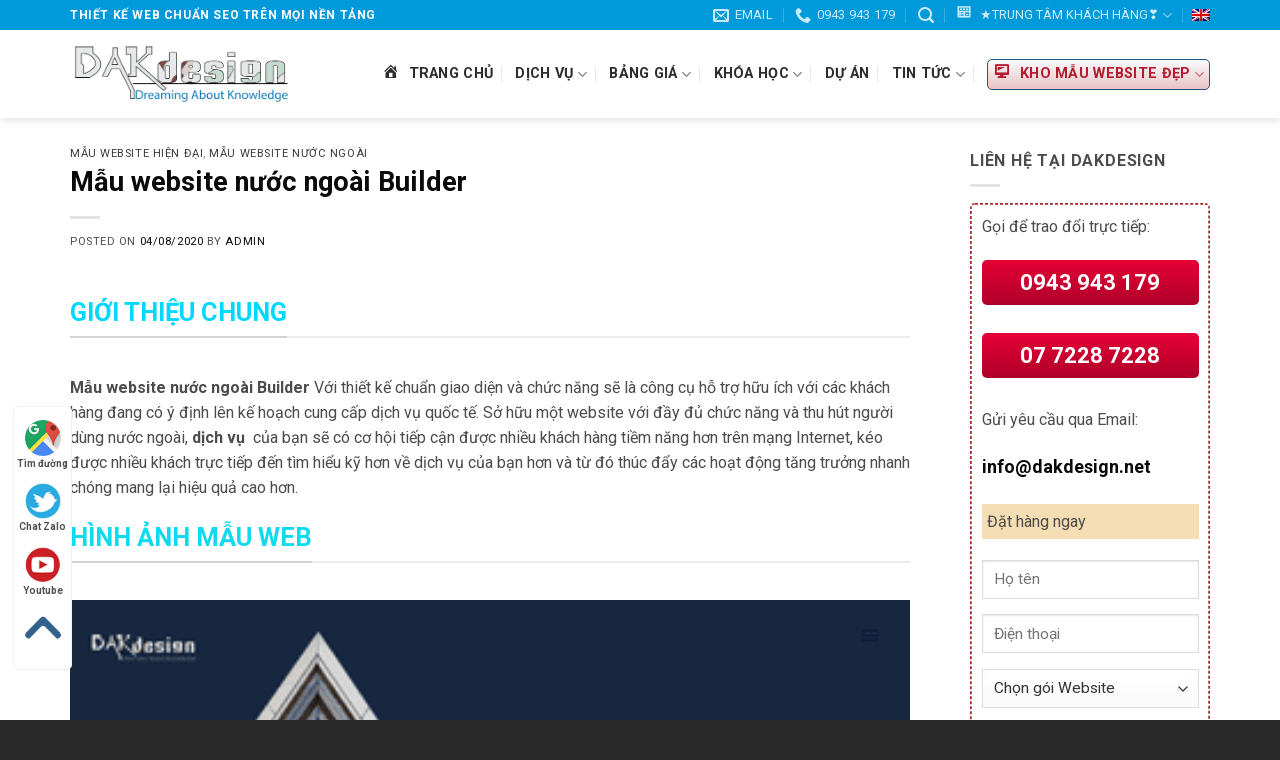

--- FILE ---
content_type: text/html; charset=UTF-8
request_url: https://www.dakdesign.net/mau-website-nuoc-ngoai-builder/
body_size: 28795
content:
<!DOCTYPE html>
<!--[if IE 9 ]> <html lang="vi" prefix="og: http://ogp.me/ns#" class="ie9 loading-site no-js"> <![endif]-->
<!--[if IE 8 ]> <html lang="vi" prefix="og: http://ogp.me/ns#" class="ie8 loading-site no-js"> <![endif]-->
<!--[if (gte IE 9)|!(IE)]><!--><html lang="vi" prefix="og: http://ogp.me/ns#" class="loading-site no-js"> <!--<![endif]-->
<head>
	<meta charset="UTF-8" />
	<link rel="profile" href="https://gmpg.org/xfn/11" />
	<link rel="pingback" href="https://www.dakdesign.net/xmlrpc.php" />

	<script type="3f6e2eb627824b157d589d06-text/javascript">(function(html){html.className = html.className.replace(/\bno-js\b/,'js')})(document.documentElement);</script>
<title>Mẫu website nước ngoài Builder - DAKdesign - Thiết kế web DakLak</title>
<meta name='robots' content='max-image-preview:large' />
<meta name="viewport" content="width=device-width, initial-scale=1, maximum-scale=1" /><meta name="geo.placename" content="Buôn Ma Thuột" /><meta name="geo.position" content="12.669815;108.185689" /><meta name="geo.region" content="" />
<!-- This site is optimized with the Yoast SEO Premium plugin v9.3 - https://yoast.com/wordpress/plugins/seo/ -->
<meta name="description" content="Mẫu website nước ngoài Builder chuẩn SEO tương thích với mọi thiết bị và trình duyệt. tại DAKdesign với mức giá phù hợp cho các cá nhân – doanh nghiệp vừa và nhỏ"/>
<link rel="canonical" href="https://www.dakdesign.net/mau-website-nuoc-ngoai-builder/" />
<meta property="og:locale" content="vi_VN" />
<meta property="og:type" content="article" />
<meta property="place:location:latitude" content="12.669815"/>
<meta property="place:location:longitude" content="108.185689"/>
<meta property="business:contact_data:street_address" content="51 Nguyễn Trường Tộ, TP. Buôn Ma Thuột"/>
<meta property="business:contact_data:locality" content="Buôn Ma Thuột"/>
<meta property="business:contact_data:country_name" content=""/>
<meta property="business:contact_data:postal_code" content="630000"/>
<meta property="business:contact_data:website" content="https://www.dakdesign.net/"/>
<meta property="business:contact_data:region" content="Việt Nam"/>
<meta property="business:contact_data:email" content="info@dakdesign.net"/>
<meta property="business:contact_data:phone_number" content="0943943179"/>
<meta property="business:contact_data:fax_number" content="0772287228"/>
<meta property="business:hours:day" content="monday"/>
<meta property="business:hours:start" content="0:00"/>
<meta property="business:hours:end" content="23:59"/>
<meta property="business:hours:day" content="tuesday"/>
<meta property="business:hours:start" content="0:00"/>
<meta property="business:hours:end" content="23:59"/>
<meta property="business:hours:day" content="wednesday"/>
<meta property="business:hours:start" content="0:00"/>
<meta property="business:hours:end" content="23:59"/>
<meta property="business:hours:day" content="thursday"/>
<meta property="business:hours:start" content="0:00"/>
<meta property="business:hours:end" content="23:59"/>
<meta property="business:hours:day" content="friday"/>
<meta property="business:hours:start" content="0:00"/>
<meta property="business:hours:end" content="23:59"/>
<meta property="business:hours:day" content="saturday"/>
<meta property="business:hours:start" content="0:00"/>
<meta property="business:hours:end" content="23:59"/>
<meta property="business:hours:day" content="sunday"/>
<meta property="business:hours:start" content="0:00"/>
<meta property="business:hours:end" content="23:59"/>
<meta property="og:title" content="Mẫu website nước ngoài Builder - DAKdesign - Thiết kế web DakLak" />
<meta property="og:description" content="Mẫu website nước ngoài Builder chuẩn SEO tương thích với mọi thiết bị và trình duyệt. tại DAKdesign với mức giá phù hợp cho các cá nhân – doanh nghiệp vừa và nhỏ" />
<meta property="og:url" content="https://www.dakdesign.net/mau-website-nuoc-ngoai-builder/" />
<meta property="og:site_name" content="DAKdesign - Thiết kế web DakLak" />
<meta property="article:publisher" content="https://www.facebook.com/dakdesign.net" />
<meta property="article:section" content="Mẫu website nước ngoài" />
<meta property="article:published_time" content="2020-08-04T07:18:26+07:00" />
<meta property="article:modified_time" content="2024-07-04T14:10:50+07:00" />
<meta property="og:updated_time" content="2024-07-04T14:10:50+07:00" />
<meta property="og:image" content="https://www.dakdesign.net/wp-content/uploads/2020/07/website-nuoc-ngoai-builder.png" />
<meta property="og:image:secure_url" content="https://www.dakdesign.net/wp-content/uploads/2020/07/website-nuoc-ngoai-builder.png" />
<meta property="og:image:width" content="1515" />
<meta property="og:image:height" content="694" />
<meta property="og:image:alt" content="Website nước ngoài Builder" />
<meta name="twitter:card" content="summary_large_image" />
<meta name="twitter:description" content="Mẫu website nước ngoài Builder chuẩn SEO tương thích với mọi thiết bị và trình duyệt. tại DAKdesign với mức giá phù hợp cho các cá nhân – doanh nghiệp vừa và nhỏ" />
<meta name="twitter:title" content="Mẫu website nước ngoài Builder - DAKdesign - Thiết kế web DakLak" />
<meta name="twitter:image" content="https://www.dakdesign.net/wp-content/uploads/2020/07/website-nuoc-ngoai-builder.png" />
<script type='application/ld+json'>{"@context":"https://schema.org","@type":"Organization","url":"https://www.dakdesign.net/","sameAs":["https://www.facebook.com/dakdesign.net","https://www.youtube.com/playlist?list=PLTib5j6CEwPpGLZEf7GPG1kDhjYjUGTfj"],"@id":"https://www.dakdesign.net/#Bu\u00f4n Ma Thu\u1ed9t","name":"DAKdesign","logo":"https://www.dakdesign.net/wp-content/uploads/2019/01/logo-dakdesign-cs.png","image":"https://www.dakdesign.net/wp-content/uploads/2023/10/logo-dakdesign-2.jpg","address":{"@type":"PostalAddress","streetAddress":"51 Nguy\u1ec5n Tr\u01b0\u1eddng T\u1ed9, TP. Bu\u00f4n Ma Thu\u1ed9t","addressLocality":"Bu\u00f4n Ma Thu\u1ed9t","postalCode":"630000","addressRegion":"Vi\u1ec7t Nam","addressCountry":""},"geo":{"@type":"GeoCoordinates","latitude":"12.669815","longitude":"108.185689"},"openingHours":"Mo-Su","email":"info@dakdesign.net","telePhone":"0943943179","faxNumber":"0772287228","priceRange":"10000000","vatID":"6001570490","taxID":"6001570490"}</script>
<script type='application/ld+json'>{"@context":"https://schema.org","@type":"BreadcrumbList","itemListElement":[{"@type":"ListItem","position":1,"item":{"@id":"https://www.dakdesign.net/","name":"Trang ch\u1ee7"}},{"@type":"ListItem","position":2,"item":{"@id":"https://www.dakdesign.net/vi/kho-web/","name":"Kho web"}},{"@type":"ListItem","position":3,"item":{"@id":"https://www.dakdesign.net/vi/kho-web/mau-website-nuoc-ngoai/","name":"M\u1eabu website n\u01b0\u1edbc ngo\u00e0i"}},{"@type":"ListItem","position":4,"item":{"@id":"https://www.dakdesign.net/mau-website-nuoc-ngoai-builder/","name":"M\u1eabu website n\u01b0\u1edbc ngo\u00e0i Builder"}}]}</script>
<!-- / Yoast SEO Premium plugin. -->

<link rel='dns-prefetch' href='//use.fontawesome.com' />
<link rel='dns-prefetch' href='//fonts.googleapis.com' />
<link rel="alternate" type="application/rss+xml" title="Dòng thông tin DAKdesign - Thiết kế web DakLak &raquo;" href="https://www.dakdesign.net/feed/" />
<link rel="alternate" type="application/rss+xml" title="DAKdesign - Thiết kế web DakLak &raquo; Dòng bình luận" href="https://www.dakdesign.net/comments/feed/" />
<link rel="alternate" type="application/rss+xml" title="DAKdesign - Thiết kế web DakLak &raquo; Mẫu website nước ngoài Builder Dòng bình luận" href="https://www.dakdesign.net/mau-website-nuoc-ngoai-builder/feed/" />
<link rel='stylesheet' id='dashicons-css' href='https://www.dakdesign.net/wp-includes/css/dashicons.min.css?ver=6.5.7' type='text/css' media='all' />
<link rel='stylesheet' id='menu-icons-extra-css' href='https://www.dakdesign.net/wp-content/plugins/ot-flatsome-vertical-menu/libs/menu-icons/css/extra.min.css?ver=0.10.2' type='text/css' media='all' />
<style id='wp-emoji-styles-inline-css' type='text/css'>

	img.wp-smiley, img.emoji {
		display: inline !important;
		border: none !important;
		box-shadow: none !important;
		height: 1em !important;
		width: 1em !important;
		margin: 0 0.07em !important;
		vertical-align: -0.1em !important;
		background: none !important;
		padding: 0 !important;
	}
</style>
<link rel='stylesheet' id='wp-block-library-css' href='https://www.dakdesign.net/wp-includes/css/dist/block-library/style.min.css?ver=6.5.7' type='text/css' media='all' />
<style id='classic-theme-styles-inline-css' type='text/css'>
/*! This file is auto-generated */
.wp-block-button__link{color:#fff;background-color:#32373c;border-radius:9999px;box-shadow:none;text-decoration:none;padding:calc(.667em + 2px) calc(1.333em + 2px);font-size:1.125em}.wp-block-file__button{background:#32373c;color:#fff;text-decoration:none}
</style>
<style id='global-styles-inline-css' type='text/css'>
body{--wp--preset--color--black: #000000;--wp--preset--color--cyan-bluish-gray: #abb8c3;--wp--preset--color--white: #ffffff;--wp--preset--color--pale-pink: #f78da7;--wp--preset--color--vivid-red: #cf2e2e;--wp--preset--color--luminous-vivid-orange: #ff6900;--wp--preset--color--luminous-vivid-amber: #fcb900;--wp--preset--color--light-green-cyan: #7bdcb5;--wp--preset--color--vivid-green-cyan: #00d084;--wp--preset--color--pale-cyan-blue: #8ed1fc;--wp--preset--color--vivid-cyan-blue: #0693e3;--wp--preset--color--vivid-purple: #9b51e0;--wp--preset--gradient--vivid-cyan-blue-to-vivid-purple: linear-gradient(135deg,rgba(6,147,227,1) 0%,rgb(155,81,224) 100%);--wp--preset--gradient--light-green-cyan-to-vivid-green-cyan: linear-gradient(135deg,rgb(122,220,180) 0%,rgb(0,208,130) 100%);--wp--preset--gradient--luminous-vivid-amber-to-luminous-vivid-orange: linear-gradient(135deg,rgba(252,185,0,1) 0%,rgba(255,105,0,1) 100%);--wp--preset--gradient--luminous-vivid-orange-to-vivid-red: linear-gradient(135deg,rgba(255,105,0,1) 0%,rgb(207,46,46) 100%);--wp--preset--gradient--very-light-gray-to-cyan-bluish-gray: linear-gradient(135deg,rgb(238,238,238) 0%,rgb(169,184,195) 100%);--wp--preset--gradient--cool-to-warm-spectrum: linear-gradient(135deg,rgb(74,234,220) 0%,rgb(151,120,209) 20%,rgb(207,42,186) 40%,rgb(238,44,130) 60%,rgb(251,105,98) 80%,rgb(254,248,76) 100%);--wp--preset--gradient--blush-light-purple: linear-gradient(135deg,rgb(255,206,236) 0%,rgb(152,150,240) 100%);--wp--preset--gradient--blush-bordeaux: linear-gradient(135deg,rgb(254,205,165) 0%,rgb(254,45,45) 50%,rgb(107,0,62) 100%);--wp--preset--gradient--luminous-dusk: linear-gradient(135deg,rgb(255,203,112) 0%,rgb(199,81,192) 50%,rgb(65,88,208) 100%);--wp--preset--gradient--pale-ocean: linear-gradient(135deg,rgb(255,245,203) 0%,rgb(182,227,212) 50%,rgb(51,167,181) 100%);--wp--preset--gradient--electric-grass: linear-gradient(135deg,rgb(202,248,128) 0%,rgb(113,206,126) 100%);--wp--preset--gradient--midnight: linear-gradient(135deg,rgb(2,3,129) 0%,rgb(40,116,252) 100%);--wp--preset--font-size--small: 13px;--wp--preset--font-size--medium: 20px;--wp--preset--font-size--large: 36px;--wp--preset--font-size--x-large: 42px;--wp--preset--spacing--20: 0.44rem;--wp--preset--spacing--30: 0.67rem;--wp--preset--spacing--40: 1rem;--wp--preset--spacing--50: 1.5rem;--wp--preset--spacing--60: 2.25rem;--wp--preset--spacing--70: 3.38rem;--wp--preset--spacing--80: 5.06rem;--wp--preset--shadow--natural: 6px 6px 9px rgba(0, 0, 0, 0.2);--wp--preset--shadow--deep: 12px 12px 50px rgba(0, 0, 0, 0.4);--wp--preset--shadow--sharp: 6px 6px 0px rgba(0, 0, 0, 0.2);--wp--preset--shadow--outlined: 6px 6px 0px -3px rgba(255, 255, 255, 1), 6px 6px rgba(0, 0, 0, 1);--wp--preset--shadow--crisp: 6px 6px 0px rgba(0, 0, 0, 1);}:where(.is-layout-flex){gap: 0.5em;}:where(.is-layout-grid){gap: 0.5em;}body .is-layout-flex{display: flex;}body .is-layout-flex{flex-wrap: wrap;align-items: center;}body .is-layout-flex > *{margin: 0;}body .is-layout-grid{display: grid;}body .is-layout-grid > *{margin: 0;}:where(.wp-block-columns.is-layout-flex){gap: 2em;}:where(.wp-block-columns.is-layout-grid){gap: 2em;}:where(.wp-block-post-template.is-layout-flex){gap: 1.25em;}:where(.wp-block-post-template.is-layout-grid){gap: 1.25em;}.has-black-color{color: var(--wp--preset--color--black) !important;}.has-cyan-bluish-gray-color{color: var(--wp--preset--color--cyan-bluish-gray) !important;}.has-white-color{color: var(--wp--preset--color--white) !important;}.has-pale-pink-color{color: var(--wp--preset--color--pale-pink) !important;}.has-vivid-red-color{color: var(--wp--preset--color--vivid-red) !important;}.has-luminous-vivid-orange-color{color: var(--wp--preset--color--luminous-vivid-orange) !important;}.has-luminous-vivid-amber-color{color: var(--wp--preset--color--luminous-vivid-amber) !important;}.has-light-green-cyan-color{color: var(--wp--preset--color--light-green-cyan) !important;}.has-vivid-green-cyan-color{color: var(--wp--preset--color--vivid-green-cyan) !important;}.has-pale-cyan-blue-color{color: var(--wp--preset--color--pale-cyan-blue) !important;}.has-vivid-cyan-blue-color{color: var(--wp--preset--color--vivid-cyan-blue) !important;}.has-vivid-purple-color{color: var(--wp--preset--color--vivid-purple) !important;}.has-black-background-color{background-color: var(--wp--preset--color--black) !important;}.has-cyan-bluish-gray-background-color{background-color: var(--wp--preset--color--cyan-bluish-gray) !important;}.has-white-background-color{background-color: var(--wp--preset--color--white) !important;}.has-pale-pink-background-color{background-color: var(--wp--preset--color--pale-pink) !important;}.has-vivid-red-background-color{background-color: var(--wp--preset--color--vivid-red) !important;}.has-luminous-vivid-orange-background-color{background-color: var(--wp--preset--color--luminous-vivid-orange) !important;}.has-luminous-vivid-amber-background-color{background-color: var(--wp--preset--color--luminous-vivid-amber) !important;}.has-light-green-cyan-background-color{background-color: var(--wp--preset--color--light-green-cyan) !important;}.has-vivid-green-cyan-background-color{background-color: var(--wp--preset--color--vivid-green-cyan) !important;}.has-pale-cyan-blue-background-color{background-color: var(--wp--preset--color--pale-cyan-blue) !important;}.has-vivid-cyan-blue-background-color{background-color: var(--wp--preset--color--vivid-cyan-blue) !important;}.has-vivid-purple-background-color{background-color: var(--wp--preset--color--vivid-purple) !important;}.has-black-border-color{border-color: var(--wp--preset--color--black) !important;}.has-cyan-bluish-gray-border-color{border-color: var(--wp--preset--color--cyan-bluish-gray) !important;}.has-white-border-color{border-color: var(--wp--preset--color--white) !important;}.has-pale-pink-border-color{border-color: var(--wp--preset--color--pale-pink) !important;}.has-vivid-red-border-color{border-color: var(--wp--preset--color--vivid-red) !important;}.has-luminous-vivid-orange-border-color{border-color: var(--wp--preset--color--luminous-vivid-orange) !important;}.has-luminous-vivid-amber-border-color{border-color: var(--wp--preset--color--luminous-vivid-amber) !important;}.has-light-green-cyan-border-color{border-color: var(--wp--preset--color--light-green-cyan) !important;}.has-vivid-green-cyan-border-color{border-color: var(--wp--preset--color--vivid-green-cyan) !important;}.has-pale-cyan-blue-border-color{border-color: var(--wp--preset--color--pale-cyan-blue) !important;}.has-vivid-cyan-blue-border-color{border-color: var(--wp--preset--color--vivid-cyan-blue) !important;}.has-vivid-purple-border-color{border-color: var(--wp--preset--color--vivid-purple) !important;}.has-vivid-cyan-blue-to-vivid-purple-gradient-background{background: var(--wp--preset--gradient--vivid-cyan-blue-to-vivid-purple) !important;}.has-light-green-cyan-to-vivid-green-cyan-gradient-background{background: var(--wp--preset--gradient--light-green-cyan-to-vivid-green-cyan) !important;}.has-luminous-vivid-amber-to-luminous-vivid-orange-gradient-background{background: var(--wp--preset--gradient--luminous-vivid-amber-to-luminous-vivid-orange) !important;}.has-luminous-vivid-orange-to-vivid-red-gradient-background{background: var(--wp--preset--gradient--luminous-vivid-orange-to-vivid-red) !important;}.has-very-light-gray-to-cyan-bluish-gray-gradient-background{background: var(--wp--preset--gradient--very-light-gray-to-cyan-bluish-gray) !important;}.has-cool-to-warm-spectrum-gradient-background{background: var(--wp--preset--gradient--cool-to-warm-spectrum) !important;}.has-blush-light-purple-gradient-background{background: var(--wp--preset--gradient--blush-light-purple) !important;}.has-blush-bordeaux-gradient-background{background: var(--wp--preset--gradient--blush-bordeaux) !important;}.has-luminous-dusk-gradient-background{background: var(--wp--preset--gradient--luminous-dusk) !important;}.has-pale-ocean-gradient-background{background: var(--wp--preset--gradient--pale-ocean) !important;}.has-electric-grass-gradient-background{background: var(--wp--preset--gradient--electric-grass) !important;}.has-midnight-gradient-background{background: var(--wp--preset--gradient--midnight) !important;}.has-small-font-size{font-size: var(--wp--preset--font-size--small) !important;}.has-medium-font-size{font-size: var(--wp--preset--font-size--medium) !important;}.has-large-font-size{font-size: var(--wp--preset--font-size--large) !important;}.has-x-large-font-size{font-size: var(--wp--preset--font-size--x-large) !important;}
.wp-block-navigation a:where(:not(.wp-element-button)){color: inherit;}
:where(.wp-block-post-template.is-layout-flex){gap: 1.25em;}:where(.wp-block-post-template.is-layout-grid){gap: 1.25em;}
:where(.wp-block-columns.is-layout-flex){gap: 2em;}:where(.wp-block-columns.is-layout-grid){gap: 2em;}
.wp-block-pullquote{font-size: 1.5em;line-height: 1.6;}
</style>
<link rel='stylesheet' id='contact-form-7-css' href='https://www.dakdesign.net/wp-content/plugins/contact-form-7/includes/css/styles.css?ver=5.1.1' type='text/css' media='all' />
<link rel='stylesheet' id='ot-vertical-menu-css' href='https://www.dakdesign.net/wp-content/plugins/ot-flatsome-vertical-menu/assets/css/ot-vertical-menu.css?ver=1.1.0' type='text/css' media='all' />
<link rel='stylesheet' id='flatsome-icons-css' href='https://www.dakdesign.net/wp-content/themes/flatsome/assets/css/fl-icons.css?ver=3.12' type='text/css' media='all' />
<link rel='stylesheet' id='font-awesome-official-css' href='https://use.fontawesome.com/releases/v5.13.1/css/all.css' type='text/css' media='all' integrity="sha384-xxzQGERXS00kBmZW/6qxqJPyxW3UR0BPsL4c8ILaIWXva5kFi7TxkIIaMiKtqV1Q" crossorigin="anonymous" />
<link rel='stylesheet' id='fixedtoc-style-css' href='https://www.dakdesign.net/wp-content/plugins/fixed-toc/frontend/assets/css/ftoc.min.css?ver=3.1.19' type='text/css' media='all' />
<style id='fixedtoc-style-inline-css' type='text/css'>
#ftwp-container.ftwp-wrap #ftwp-contents { width: 360px; height: auto; } #ftwp-container.ftwp-wrap #ftwp-trigger { width: 50px; height: 50px; font-size: 30px; } #ftwp-container #ftwp-trigger.ftwp-border-medium { font-size: 29px; } #ftwp-container.ftwp-wrap #ftwp-header { font-size: 18px; font-family: inherit; } #ftwp-container.ftwp-wrap #ftwp-header-title { font-weight: bold; } #ftwp-container.ftwp-wrap #ftwp-list { font-size: 13px; font-family: inherit; } #ftwp-container #ftwp-list.ftwp-liststyle-decimal .ftwp-anchor::before { font-size: 13px; } #ftwp-container #ftwp-list.ftwp-strong-first>.ftwp-item>.ftwp-anchor .ftwp-text { font-size: 14.3px; } #ftwp-container #ftwp-list.ftwp-strong-first.ftwp-liststyle-decimal>.ftwp-item>.ftwp-anchor::before { font-size: 14.3px; } #ftwp-container.ftwp-wrap #ftwp-trigger { color: #333; background: rgba(243,243,243,0.95); } #ftwp-container.ftwp-wrap #ftwp-trigger { border-color: rgba(51,51,51,0.95); } #ftwp-container.ftwp-wrap #ftwp-contents { border-color: rgba(51,51,51,0.95); } #ftwp-container.ftwp-wrap #ftwp-header { color: #333; background: rgba(243,243,243,0.95); } #ftwp-container.ftwp-wrap #ftwp-contents:hover #ftwp-header { background: #f3f3f3; } #ftwp-container.ftwp-wrap #ftwp-list { color: #1b63aa; background: rgba(243,243,243,0.95); } #ftwp-container.ftwp-wrap #ftwp-contents:hover #ftwp-list { background: #f3f3f3; } #ftwp-container.ftwp-wrap #ftwp-list .ftwp-anchor:hover { color: #00A368; } #ftwp-container.ftwp-wrap #ftwp-list .ftwp-anchor:focus, #ftwp-container.ftwp-wrap #ftwp-list .ftwp-active, #ftwp-container.ftwp-wrap #ftwp-list .ftwp-active:hover { color: #ffffff; } #ftwp-container.ftwp-wrap #ftwp-list .ftwp-text::before { background: rgba(221,51,51,0.95); } .ftwp-heading-target::before { background: rgba(221,51,51,0.95); }
</style>
<link rel='stylesheet' id='flatsome-main-css' href='https://www.dakdesign.net/wp-content/themes/flatsome/assets/css/flatsome.css?ver=3.12.3' type='text/css' media='all' />
<link rel='stylesheet' id='flatsome-style-css' href='https://www.dakdesign.net/wp-content/themes/marketing/style.css?ver=3.0' type='text/css' media='all' />
<link rel='stylesheet' id='flatsome-googlefonts-css' href='//fonts.googleapis.com/css?family=Roboto%3Aregular%2C700%2Cregular%2C700%7CDancing+Script%3Aregular%2C400&#038;display=swap&#038;ver=3.9' type='text/css' media='all' />
<link rel='stylesheet' id='font-awesome-official-v4shim-css' href='https://use.fontawesome.com/releases/v5.13.1/css/v4-shims.css' type='text/css' media='all' integrity="sha384-KkCLkpBvvcSnFQn3PbNkSgmwKGj7ln8pQe/6BOAE0i+/fU9QYEx5CtwduPRyTNob" crossorigin="anonymous" />
<style id='font-awesome-official-v4shim-inline-css' type='text/css'>
@font-face {
font-family: "FontAwesome";
src: url("https://use.fontawesome.com/releases/v5.13.1/webfonts/fa-brands-400.eot"),
		url("https://use.fontawesome.com/releases/v5.13.1/webfonts/fa-brands-400.eot?#iefix") format("embedded-opentype"),
		url("https://use.fontawesome.com/releases/v5.13.1/webfonts/fa-brands-400.woff2") format("woff2"),
		url("https://use.fontawesome.com/releases/v5.13.1/webfonts/fa-brands-400.woff") format("woff"),
		url("https://use.fontawesome.com/releases/v5.13.1/webfonts/fa-brands-400.ttf") format("truetype"),
		url("https://use.fontawesome.com/releases/v5.13.1/webfonts/fa-brands-400.svg#fontawesome") format("svg");
}

@font-face {
font-family: "FontAwesome";
src: url("https://use.fontawesome.com/releases/v5.13.1/webfonts/fa-solid-900.eot"),
		url("https://use.fontawesome.com/releases/v5.13.1/webfonts/fa-solid-900.eot?#iefix") format("embedded-opentype"),
		url("https://use.fontawesome.com/releases/v5.13.1/webfonts/fa-solid-900.woff2") format("woff2"),
		url("https://use.fontawesome.com/releases/v5.13.1/webfonts/fa-solid-900.woff") format("woff"),
		url("https://use.fontawesome.com/releases/v5.13.1/webfonts/fa-solid-900.ttf") format("truetype"),
		url("https://use.fontawesome.com/releases/v5.13.1/webfonts/fa-solid-900.svg#fontawesome") format("svg");
}

@font-face {
font-family: "FontAwesome";
src: url("https://use.fontawesome.com/releases/v5.13.1/webfonts/fa-regular-400.eot"),
		url("https://use.fontawesome.com/releases/v5.13.1/webfonts/fa-regular-400.eot?#iefix") format("embedded-opentype"),
		url("https://use.fontawesome.com/releases/v5.13.1/webfonts/fa-regular-400.woff2") format("woff2"),
		url("https://use.fontawesome.com/releases/v5.13.1/webfonts/fa-regular-400.woff") format("woff"),
		url("https://use.fontawesome.com/releases/v5.13.1/webfonts/fa-regular-400.ttf") format("truetype"),
		url("https://use.fontawesome.com/releases/v5.13.1/webfonts/fa-regular-400.svg#fontawesome") format("svg");
unicode-range: U+F004-F005,U+F007,U+F017,U+F022,U+F024,U+F02E,U+F03E,U+F044,U+F057-F059,U+F06E,U+F070,U+F075,U+F07B-F07C,U+F080,U+F086,U+F089,U+F094,U+F09D,U+F0A0,U+F0A4-F0A7,U+F0C5,U+F0C7-F0C8,U+F0E0,U+F0EB,U+F0F3,U+F0F8,U+F0FE,U+F111,U+F118-F11A,U+F11C,U+F133,U+F144,U+F146,U+F14A,U+F14D-F14E,U+F150-F152,U+F15B-F15C,U+F164-F165,U+F185-F186,U+F191-F192,U+F1AD,U+F1C1-F1C9,U+F1CD,U+F1D8,U+F1E3,U+F1EA,U+F1F6,U+F1F9,U+F20A,U+F247-F249,U+F24D,U+F254-F25B,U+F25D,U+F267,U+F271-F274,U+F279,U+F28B,U+F28D,U+F2B5-F2B6,U+F2B9,U+F2BB,U+F2BD,U+F2C1-F2C2,U+F2D0,U+F2D2,U+F2DC,U+F2ED,U+F328,U+F358-F35B,U+F3A5,U+F3D1,U+F410,U+F4AD;
}
</style>
<script type="3f6e2eb627824b157d589d06-text/javascript" src="https://www.dakdesign.net/wp-includes/js/jquery/jquery.min.js?ver=3.7.1" id="jquery-core-js"></script>
<script type="3f6e2eb627824b157d589d06-text/javascript" src="https://www.dakdesign.net/wp-includes/js/jquery/jquery-migrate.min.js?ver=3.4.1" id="jquery-migrate-js"></script>
<link rel="https://api.w.org/" href="https://www.dakdesign.net/wp-json/" /><link rel="alternate" type="application/json" href="https://www.dakdesign.net/wp-json/wp/v2/posts/12513" /><link rel="EditURI" type="application/rsd+xml" title="RSD" href="https://www.dakdesign.net/xmlrpc.php?rsd" />
<meta name="generator" content="WordPress 6.5.7" />
<link rel='shortlink' href='https://www.dakdesign.net/?p=12513' />
<style>.bg{opacity: 0; transition: opacity 1s; -webkit-transition: opacity 1s;} .bg-loaded{opacity: 1;}</style><!--[if IE]><link rel="stylesheet" type="text/css" href="https://www.dakdesign.net/wp-content/themes/flatsome/assets/css/ie-fallback.css"><script src="//cdnjs.cloudflare.com/ajax/libs/html5shiv/3.6.1/html5shiv.js"></script><script>var head = document.getElementsByTagName('head')[0],style = document.createElement('style');style.type = 'text/css';style.styleSheet.cssText = ':before,:after{content:none !important';head.appendChild(style);setTimeout(function(){head.removeChild(style);}, 0);</script><script src="https://www.dakdesign.net/wp-content/themes/flatsome/assets/libs/ie-flexibility.js"></script><![endif]--><link rel="icon" href="https://www.dakdesign.net/wp-content/uploads/2023/10/cropped-logo-dakdesign-2-32x32.jpg" sizes="32x32" />
<link rel="icon" href="https://www.dakdesign.net/wp-content/uploads/2023/10/cropped-logo-dakdesign-2-192x192.jpg" sizes="192x192" />
<link rel="apple-touch-icon" href="https://www.dakdesign.net/wp-content/uploads/2023/10/cropped-logo-dakdesign-2-180x180.jpg" />
<meta name="msapplication-TileImage" content="https://www.dakdesign.net/wp-content/uploads/2023/10/cropped-logo-dakdesign-2-270x270.jpg" />
<style id="custom-css" type="text/css">:root {--primary-color: #009ada;}.full-width .ubermenu-nav, .container, .row{max-width: 1170px}.row.row-collapse{max-width: 1140px}.row.row-small{max-width: 1162.5px}.row.row-large{max-width: 1200px}.header-main{height: 88px}#logo img{max-height: 88px}#logo{width:221px;}#logo img{padding:2px 0;}.header-top{min-height: 30px}.has-transparent + .page-title:first-of-type,.has-transparent + #main > .page-title,.has-transparent + #main > div > .page-title,.has-transparent + #main .page-header-wrapper:first-of-type .page-title{padding-top: 118px;}.header.show-on-scroll,.stuck .header-main{height:55px!important}.stuck #logo img{max-height: 55px!important}.header-bottom {background-color: #f1f1f1}.header-main .nav > li > a{line-height: 16px }.stuck .header-main .nav > li > a{line-height: 34px }@media (max-width: 549px) {.header-main{height: 70px}#logo img{max-height: 70px}}/* Color */.accordion-title.active, .has-icon-bg .icon .icon-inner,.logo a, .primary.is-underline, .primary.is-link, .badge-outline .badge-inner, .nav-outline > li.active> a,.nav-outline >li.active > a, .cart-icon strong,[data-color='primary'], .is-outline.primary{color: #009ada;}/* Color !important */[data-text-color="primary"]{color: #009ada!important;}/* Background Color */[data-text-bg="primary"]{background-color: #009ada;}/* Background */.scroll-to-bullets a,.featured-title, .label-new.menu-item > a:after, .nav-pagination > li > .current,.nav-pagination > li > span:hover,.nav-pagination > li > a:hover,.has-hover:hover .badge-outline .badge-inner,button[type="submit"], .button.wc-forward:not(.checkout):not(.checkout-button), .button.submit-button, .button.primary:not(.is-outline),.featured-table .title,.is-outline:hover, .has-icon:hover .icon-label,.nav-dropdown-bold .nav-column li > a:hover, .nav-dropdown.nav-dropdown-bold > li > a:hover, .nav-dropdown-bold.dark .nav-column li > a:hover, .nav-dropdown.nav-dropdown-bold.dark > li > a:hover, .is-outline:hover, .tagcloud a:hover,.grid-tools a, input[type='submit']:not(.is-form), .box-badge:hover .box-text, input.button.alt,.nav-box > li > a:hover,.nav-box > li.active > a,.nav-pills > li.active > a ,.current-dropdown .cart-icon strong, .cart-icon:hover strong, .nav-line-bottom > li > a:before, .nav-line-grow > li > a:before, .nav-line > li > a:before,.banner, .header-top, .slider-nav-circle .flickity-prev-next-button:hover svg, .slider-nav-circle .flickity-prev-next-button:hover .arrow, .primary.is-outline:hover, .button.primary:not(.is-outline), input[type='submit'].primary, input[type='submit'].primary, input[type='reset'].button, input[type='button'].primary, .badge-inner{background-color: #009ada;}/* Border */.nav-vertical.nav-tabs > li.active > a,.scroll-to-bullets a.active,.nav-pagination > li > .current,.nav-pagination > li > span:hover,.nav-pagination > li > a:hover,.has-hover:hover .badge-outline .badge-inner,.accordion-title.active,.featured-table,.is-outline:hover, .tagcloud a:hover,blockquote, .has-border, .cart-icon strong:after,.cart-icon strong,.blockUI:before, .processing:before,.loading-spin, .slider-nav-circle .flickity-prev-next-button:hover svg, .slider-nav-circle .flickity-prev-next-button:hover .arrow, .primary.is-outline:hover{border-color: #009ada}.nav-tabs > li.active > a{border-top-color: #009ada}.widget_shopping_cart_content .blockUI.blockOverlay:before { border-left-color: #009ada }.woocommerce-checkout-review-order .blockUI.blockOverlay:before { border-left-color: #009ada }/* Fill */.slider .flickity-prev-next-button:hover svg,.slider .flickity-prev-next-button:hover .arrow{fill: #009ada;}/* Background Color */[data-icon-label]:after, .secondary.is-underline:hover,.secondary.is-outline:hover,.icon-label,.button.secondary:not(.is-outline),.button.alt:not(.is-outline), .badge-inner.on-sale, .button.checkout, .single_add_to_cart_button, .current .breadcrumb-step{ background-color:#ef476f; }[data-text-bg="secondary"]{background-color: #ef476f;}/* Color */.secondary.is-underline,.secondary.is-link, .secondary.is-outline,.stars a.active, .star-rating:before, .woocommerce-page .star-rating:before,.star-rating span:before, .color-secondary{color: #ef476f}/* Color !important */[data-text-color="secondary"]{color: #ef476f!important;}/* Border */.secondary.is-outline:hover{border-color:#ef476f}.success.is-underline:hover,.success.is-outline:hover,.success{background-color: #3e7c00}.success-color, .success.is-link, .success.is-outline{color: #3e7c00;}.success-border{border-color: #3e7c00!important;}/* Color !important */[data-text-color="success"]{color: #3e7c00!important;}/* Background Color */[data-text-bg="success"]{background-color: #3e7c00;}.alert.is-underline:hover,.alert.is-outline:hover,.alert{background-color: #b10000}.alert.is-link, .alert.is-outline, .color-alert{color: #b10000;}/* Color !important */[data-text-color="alert"]{color: #b10000!important;}/* Background Color */[data-text-bg="alert"]{background-color: #b10000;}body{font-size: 100%;}@media screen and (max-width: 549px){body{font-size: 100%;}}body{font-family:"Roboto", sans-serif}body{font-weight: 0}body{color: #4c4c4c}.nav > li > a {font-family:"Roboto", sans-serif;}.mobile-sidebar-levels-2 .nav > li > ul > li > a {font-family:"Roboto", sans-serif;}.nav > li > a {font-weight: 700;}.mobile-sidebar-levels-2 .nav > li > ul > li > a {font-weight: 700;}h1,h2,h3,h4,h5,h6,.heading-font, .off-canvas-center .nav-sidebar.nav-vertical > li > a{font-family: "Roboto", sans-serif;}h1,h2,h3,h4,h5,h6,.heading-font,.banner h1,.banner h2{font-weight: 700;}h1,h2,h3,h4,h5,h6,.heading-font{color: #0a0a0a;}.alt-font{font-family: "Dancing Script", sans-serif;}.alt-font{font-weight: 400!important;}.header:not(.transparent) .header-nav.nav > li > a {color: #2d2d2d;}.header:not(.transparent) .header-nav.nav > li > a:hover,.header:not(.transparent) .header-nav.nav > li.active > a,.header:not(.transparent) .header-nav.nav > li.current > a,.header:not(.transparent) .header-nav.nav > li > a.active,.header:not(.transparent) .header-nav.nav > li > a.current{color: #DD3333;}.header-nav.nav-line-bottom > li > a:before,.header-nav.nav-line-grow > li > a:before,.header-nav.nav-line > li > a:before,.header-nav.nav-box > li > a:hover,.header-nav.nav-box > li.active > a,.header-nav.nav-pills > li > a:hover,.header-nav.nav-pills > li.active > a{color:#FFF!important;background-color: #DD3333;}a{color: #0a0a0a;}a:hover{color: #033f9a;}.tagcloud a:hover{border-color: #033f9a;background-color: #033f9a;}.absolute-footer, html{background-color: #282828}/* Custom CSS */h1, h2, h3, h4, h5, h6, .heading-font, .off-canvas-center .nav-sidebar.nav-vertical > li > a {font-family: Roboto,sans-serif;}body {font-family: Roboto,sans-serif;}.nav > li > a {font-family: Roboto,sans-serif;}table {box-shadow: 0 -1px 10px rgba(0, 0, 0, 0.2);border-spacing: 0;width:100%;height:100%;}table tr th {background-color: #F1F5F8;border-bottom: 2px solid #ccc;font-size: 13px;padding: 10px;text-transform: uppercase;text-align: left;font-weight:bold;}table tr {border-bottom: 1px solid #ccc;background-color:#fff;}table tr td {border: 0;border-bottom: 1px solid #ccc;padding: 10px;align-content:center;}table tr:last-of-type td {border-bottom: 0;}table tr td img {border-radius: 50%;object-fit: cover;height: 35px;width: 35px;}th:first-child, td:first-child{padding-left:10px;}table tr:nth-of-type(2n) {background-color: #efefef;}table tr:nth-of-type(2n+3){background-color: #ffffff;}tr.tr1 {background-color: #efefef;}tr.tr0 {background-color: #ffffff;}tr.tr1 td {background-color: #efefef;}tr.tr0 td {background-color: #ffffff;}/* Custom CSS Mobile */@media (max-width: 549px){.nav-tabs>li>a {border-top: 2px solid #ddd;border-left: 1px solid #ddd;border-right: 1px solid #ddd;padding-left: 8px;padding-right: 8px;}table tr td img {border-radius: 50%;object-fit: cover;height: 22px;width: 35px;}table tr th {padding-top: 9px;background-color: #F1F5F8;border-bottom: 1px solid #ccc;font-size: 10px;text-transform: uppercase;text-align: left;font-weight: 700;}.domain-exp-price-item .depi-label {font-size: 13px;}}.label-new.menu-item > a:after{content:"New";}.label-hot.menu-item > a:after{content:"Hot";}.label-sale.menu-item > a:after{content:"Sale";}.label-popular.menu-item > a:after{content:"Popular";}</style>		<style type="text/css" id="wp-custom-css">
			.sec_design_right {
    border-left: 5px solid #009ada;
    border-top: 1px dashed #009ada;
    border-right: 1px dashed #009ada;
    border-bottom: 1px dashed #009ada;
}
.sec_design_left {
    border-right: 1px dashed #009ada;
    border-top: 1px dashed #009ada;
    border-left: 5px solid #009ada;
    border-bottom: 1px dashed #009ada;
}
ul.danh-sach {
    list-style: none;
	list-style-image: url('https://www.dakdesign.net/wp-content/uploads/2019/04/Accept-icon.png');
}
.ani-preview-web {
    position: absolute;
    top: 0;
    right: 0;
    width: 4rem;
    height: 6rem;
    transform: translate(100%, -3rem) rotateY(-180deg);
}
.dak-btn-shortcode{
    display: inline-block;
}
.dak-count-down-btn {
        outline: 0; 
    border-radius: 0;
    font: inherit;
    cursor: pointer; 
    color: #fff;
    padding: 5px 20px;
    -webkit-transition: .3s ;
    transition: .3s;
        background: #f25b64;
    border: 1px solid #f25b64;
    display: block;
}

.dak-btn-shortcode .dak-count-down-btn {
    color: #fff;
}

.dak-count-down-btn:hover,
.dak-count-down-btn:focus{
    background: #fff;
    color: #f25b64;
     border: 1px solid #f25b64;
}

.get-code .hidden-label{
    display: none;
}

.get-code {
    cursor: pointer;
}

.get-code.done:hover .code {
    display: none;
}

.get-code.done:hover .hidden-label{
    display: inline;
}
.get-code .hidden-label {
    display: none;
}		</style>
			<script async src="https://pagead2.googlesyndication.com/pagead/js/adsbygoogle.js?client=ca-pub-5028330419782749" crossorigin="anonymous" type="3f6e2eb627824b157d589d06-text/javascript"></script>
</head>

<body data-rsssl=1 class="post-template-default single single-post postid-12513 single-format-standard header-shadow lightbox nav-dropdown-has-arrow parallax-mobile has-ftoc">


<a class="skip-link screen-reader-text" href="#main">Skip to content</a>

<div id="wrapper">

	
	<header id="header" class="header has-sticky sticky-jump">
		<div class="header-wrapper">
			<div id="top-bar" class="header-top hide-for-sticky nav-dark">
    <div class="flex-row container">
      <div class="flex-col hide-for-medium flex-left">
          <ul class="nav nav-left medium-nav-center nav-small  nav-divided">
              <li class="html custom html_topbar_left"><strong class="uppercase">Thiết kế Web chuẩn SEO trên mọi nền tảng</strong></li>          </ul>
      </div>

      <div class="flex-col hide-for-medium flex-center">
          <ul class="nav nav-center nav-small  nav-divided">
                        </ul>
      </div>

      <div class="flex-col hide-for-medium flex-right">
         <ul class="nav top-bar-nav nav-right nav-small  nav-divided">
              <li class="header-contact-wrapper">
		<ul id="header-contact" class="nav nav-divided nav-uppercase header-contact">
		
						<li class="">
			  <a href="/cdn-cgi/l/email-protection#87eee9e1e8c7e3e6ece3e2f4eee0e9a9e9e2f3" class="tooltip" title="info@dakdesign.net">
				  <i class="icon-envelop" style="font-size:16px;"></i>			       <span>
			       	Email			       </span>
			  </a>
			</li>
					
			
						<li class="">
			  <a href="tel:0943 943 179" class="tooltip" title="0943 943 179">
			     <i class="icon-phone" style="font-size:16px;"></i>			      <span>0943 943 179</span>
			  </a>
			</li>
				</ul>
</li><li class="header-search header-search-lightbox has-icon">
			<a href="#search-lightbox" aria-label="Tìm kiếm" data-open="#search-lightbox" data-focus="input.search-field"
		class="is-small">
		<i class="icon-search" style="font-size:16px;"></i></a>
			
	<div id="search-lightbox" class="mfp-hide dark text-center">
		<div class="searchform-wrapper ux-search-box relative form-flat is-large"><form method="get" class="searchform" action="https://www.dakdesign.net/" role="search">
		<div class="flex-row relative">
			<div class="flex-col flex-grow">
	   	   <input type="search" class="search-field mb-0" name="s" value="" id="s" placeholder="Dakdesign 🔵 !" />
			</div>
			<div class="flex-col">
				<button type="submit" class="ux-search-submit submit-button secondary button icon mb-0" aria-label="Submit">
					<i class="icon-search" ></i>				</button>
			</div>
		</div>
    <div class="live-search-results text-left z-top"></div>
</form>
</div>	</div>
</li>
<li id="menu-item-4866" class="menu-item menu-item-type-post_type menu-item-object-page menu-item-has-children menu-item-4866 has-dropdown"><a href="https://www.dakdesign.net/trung-tam-ho-tro-khach-hang/" class="nav-top-link"><i class="_mi _before dashicons dashicons-welcome-widgets-menus" aria-hidden="true"></i><span>★TRUNG TÂM KHÁCH HÀNG❣️</span><i class="icon-angle-down" ></i></a>
<ul class="sub-menu nav-dropdown nav-dropdown-default">
	<li id="menu-item-4874" class="menu-item menu-item-type-post_type menu-item-object-page menu-item-has-children menu-item-4874 nav-dropdown-col"><a href="https://www.dakdesign.net/trung-tam-ho-tro-ky-thuat/"><i class="_mi _before dashicons dashicons-admin-home" aria-hidden="true"></i><span>Trung tâm hổ trợ kỹ thuật</span></a>
	<ul class="sub-menu nav-column nav-dropdown-default">
		<li id="menu-item-4880" class="menu-item menu-item-type-custom menu-item-object-custom menu-item-4880"><a href="#modal-yeu-cau-ky-thuat-ho-tro"><i class="_mi _before dashicons dashicons-arrow-right-alt2" aria-hidden="true"></i><span>Yêu cầu hỗ trợ ngay</span></a></li>
		<li id="menu-item-4881" class="menu-item menu-item-type-custom menu-item-object-custom menu-item-4881"><a href="#"><i class="_mi _before dashicons dashicons-phone" aria-hidden="true"></i><span>Bấm gọi: 0943 943 179</span></a></li>
	</ul>
</li>
	<li id="menu-item-4873" class="menu-item menu-item-type-post_type menu-item-object-page menu-item-has-children menu-item-4873 nav-dropdown-col"><a href="https://www.dakdesign.net/trung-tam-ho-tro-tu-van/"><i class="_mi _before dashicons dashicons-admin-multisite" aria-hidden="true"></i><span>Trung tâm hổ trợ tư vấn</span></a>
	<ul class="sub-menu nav-column nav-dropdown-default">
		<li id="menu-item-4884" class="menu-item menu-item-type-custom menu-item-object-custom menu-item-4884"><a href="#modal-yeu-cau-ky-thuat-ho-tro"><i class="_mi _before dashicons dashicons-arrow-right-alt2" aria-hidden="true"></i><span>Yêu cầu tư vấn 24/7</span></a></li>
		<li id="menu-item-4885" class="menu-item menu-item-type-custom menu-item-object-custom menu-item-4885"><a href="#"><i class="_mi _before dashicons dashicons-phone" aria-hidden="true"></i><span>Bấm gọi: 07 7228 7228</span></a></li>
	</ul>
</li>
	<li id="menu-item-4875" class="menu-item menu-item-type-post_type menu-item-object-page menu-item-has-children menu-item-4875 nav-dropdown-col"><a href="https://www.dakdesign.net/trung-tam-ho-tro-thanh-toan/"><i class="_mi _before dashicons dashicons-admin-network" aria-hidden="true"></i><span>Trung tâm hổ trợ thanh toán</span></a>
	<ul class="sub-menu nav-column nav-dropdown-default">
		<li id="menu-item-5203" class="menu-item menu-item-type-post_type menu-item-object-page menu-item-5203"><a href="https://www.dakdesign.net/thong-tin-thanh-toan-tai-dakdesign/"><i class="_mi _before dashicons dashicons-arrow-right-alt2" aria-hidden="true"></i><span>Thông tin thanh toán tại Dakdesign</span></a></li>
		<li id="menu-item-5230" class="menu-item menu-item-type-post_type menu-item-object-page menu-item-5230"><a href="https://www.dakdesign.net/yeu-cau-xuat-hoa-don-vat/"><i class="_mi _before dashicons dashicons-media-document" aria-hidden="true"></i><span>Yêu cầu xuất hóa đơn VAT</span></a></li>
	</ul>
</li>
</ul>
</li>
<li class="html custom html_top_right_text"><a href ="http://en.dakdesign.net/"><img src="https://www.dakdesign.net/wp-content/uploads/2019/11/en.png" ></a></li>          </ul>
      </div>

            <div class="flex-col show-for-medium flex-grow">
          <ul class="nav nav-center nav-small mobile-nav  nav-divided">
              <li class="html custom html_nav_position_text"><strong class="uppercase">DAKdesign - Thiết kế Web chuẩn SEO Mobile</strong></li>          </ul>
      </div>
      
    </div>
</div>
<div id="masthead" class="header-main has-sticky-logo">
      <div class="header-inner flex-row container logo-left medium-logo-center" role="navigation">

          <!-- Logo -->
          <div id="logo" class="flex-col logo">
            <!-- Header logo -->
<a href="https://www.dakdesign.net/" title="DAKdesign &#8211; Thiết kế web DakLak - Thiết kế lên Giấc mơ về tri thức" rel="home">
    <img width="221" height="88" src="https://www.dakdesign.net/wp-content/uploads/2020/09/logo-dakdesign-min.png" class="header-logo-sticky" alt="DAKdesign &#8211; Thiết kế web DakLak"/><img width="221" height="88" src="https://www.dakdesign.net/wp-content/uploads/2020/09/logo-dakdesign-slogan-min.png" class="header_logo header-logo" alt="DAKdesign &#8211; Thiết kế web DakLak"/><img  width="221" height="88" src="https://www.dakdesign.net/wp-content/uploads/2019/01/logo-dakdesign-csln.png" class="header-logo-dark" alt="DAKdesign &#8211; Thiết kế web DakLak"/></a>
          </div>

          <!-- Mobile Left Elements -->
          <div class="flex-col show-for-medium flex-left">
            <ul class="mobile-nav nav nav-left ">
              <li class="nav-icon has-icon">
  		<a href="#" data-open="#main-menu" data-pos="left" data-bg="main-menu-overlay" data-color="" class="is-small" aria-label="Menu" aria-controls="main-menu" aria-expanded="false">
		
		  <i class="icon-menu" ></i>
		  		</a>
	</li>            </ul>
          </div>

          <!-- Left Elements -->
          <div class="flex-col hide-for-medium flex-left
            flex-grow">
            <ul class="header-nav header-nav-main nav nav-left  nav-divided nav-size-large nav-uppercase" >
                          </ul>
          </div>

          <!-- Right Elements -->
          <div class="flex-col hide-for-medium flex-right">
            <ul class="header-nav header-nav-main nav nav-right  nav-divided nav-size-large nav-uppercase">
              <li id="menu-item-456" class="menu-item menu-item-type-post_type menu-item-object-page menu-item-home menu-item-456"><a href="https://www.dakdesign.net/" class="nav-top-link"><i class="_mi _before dashicons dashicons-admin-home" aria-hidden="true"></i><span>Trang chủ</span></a></li>
<li id="menu-item-16" class="menu-item menu-item-type-custom menu-item-object-custom menu-item-has-children menu-item-16 has-dropdown"><a href="#" class="nav-top-link">Dịch vụ<i class="icon-angle-down" ></i></a>
<ul class="sub-menu nav-dropdown nav-dropdown-default">
	<li id="menu-item-1617" class="menu-item menu-item-type-taxonomy menu-item-object-category menu-item-has-children menu-item-1617 nav-dropdown-col"><a href="https://www.dakdesign.net/vi/goi-thiet-ke-website/"><i class="_mi _before dashicons dashicons-welcome-widgets-menus" aria-hidden="true"></i><span>Gói thiết kế Website Chuẩn SEO</span></a>
	<ul class="sub-menu nav-column nav-dropdown-default">
		<li id="menu-item-11093" class="menu-item menu-item-type-post_type menu-item-object-post menu-item-11093"><a href="https://www.dakdesign.net/thiet-ke-website-cong-ty/">Thiết kế Website Công Ty</a></li>
		<li id="menu-item-1622" class="menu-item menu-item-type-post_type menu-item-object-post menu-item-1622"><a href="https://www.dakdesign.net/thiet-ke-website-nha-hang/">Thiết kế Website Nhà Hàng</a></li>
		<li id="menu-item-1623" class="menu-item menu-item-type-post_type menu-item-object-post menu-item-1623"><a href="https://www.dakdesign.net/thiet-ke-website-thoi-trang/">Thiết kế Website Thời Trang</a></li>
		<li id="menu-item-11094" class="menu-item menu-item-type-post_type menu-item-object-post menu-item-11094"><a href="https://www.dakdesign.net/thiet-ke-website-giao-duc/">Thiết kế Website Giáo Dục</a></li>
		<li id="menu-item-1621" class="menu-item menu-item-type-post_type menu-item-object-post menu-item-1621"><a href="https://www.dakdesign.net/thiet-ke-website-bat-dong-san/">Thiết kế Website Bất Động Sản</a></li>
		<li id="menu-item-11095" class="menu-item menu-item-type-post_type menu-item-object-post menu-item-11095"><a href="https://www.dakdesign.net/thiet-ke-website-spa/">Thiết kế Website Spa</a></li>
	</ul>
</li>
	<li id="menu-item-11083" class="menu-item menu-item-type-taxonomy menu-item-object-category menu-item-has-children menu-item-11083 nav-dropdown-col"><a href="https://www.dakdesign.net/vi/dich-vu/"><i class="_mi _before dashicons dashicons-admin-multisite" aria-hidden="true"></i><span>Dịch Vụ DAKdesign</span></a>
	<ul class="sub-menu nav-column nav-dropdown-default">
		<li id="menu-item-861" class="menu-item menu-item-type-taxonomy menu-item-object-category menu-item-has-children menu-item-861"><a href="https://www.dakdesign.net/vi/dich-vu/dich-vu-seo/">✅ Dịch vụ SEO | Live Update hàng giờ</a>
		<ul class="sub-menu nav-column nav-dropdown-default">
			<li id="menu-item-723" class="menu-item menu-item-type-post_type menu-item-object-post menu-item-723"><a href="https://www.dakdesign.net/dich-vu-seo-google/"><i class="_mi _before dashicons dashicons-search" aria-hidden="true"></i><span>Dịch vụ SEO Google | Mới nhất năm</span></a></li>
			<li id="menu-item-721" class="menu-item menu-item-type-post_type menu-item-object-post menu-item-721"><a href="https://www.dakdesign.net/dich-vu-seo-google-maps/"><i class="_mi _before dashicons dashicons-location" aria-hidden="true"></i><span>Dịch vụ SEO Google Maps | SEO Địa điểm</span></a></li>
		</ul>
</li>
		<li id="menu-item-11082" class="menu-item menu-item-type-taxonomy menu-item-object-category menu-item-has-children menu-item-11082"><a href="https://www.dakdesign.net/vi/dich-vu/dich-vu-quang-cao/">✅ Dịch Vụ Quảng Cáo | Đạt Huy Hiệu Partner 2011</a>
		<ul class="sub-menu nav-column nav-dropdown-default">
			<li id="menu-item-719" class="menu-item menu-item-type-post_type menu-item-object-post menu-item-719"><a href="https://www.dakdesign.net/dich-vu-quang-cao-google-adwords/"><i class="_mi _before dashicons dashicons-googleplus" aria-hidden="true"></i><span>Dịch Vụ Quảng Cáo Google Adwords | Update</span></a></li>
			<li id="menu-item-720" class="menu-item menu-item-type-post_type menu-item-object-post menu-item-720"><a href="https://www.dakdesign.net/dich-vu-quang-cao-facebook/"><i class="_mi _before dashicons dashicons-facebook" aria-hidden="true"></i><span>Dịch Vụ Chạy Quảng Cáo Facebook | Hiệu quả$ Like tăng^</span></a></li>
		</ul>
</li>
	</ul>
</li>
</ul>
</li>
<li id="menu-item-1275" class="menu-item menu-item-type-taxonomy menu-item-object-category menu-item-has-children menu-item-1275 has-dropdown"><a href="https://www.dakdesign.net/vi/bang-gia/" class="nav-top-link">Bảng giá<i class="icon-angle-down" ></i></a>
<ul class="sub-menu nav-dropdown nav-dropdown-default">
	<li id="menu-item-1166" class="menu-item menu-item-type-taxonomy menu-item-object-category menu-item-has-children menu-item-1166 nav-dropdown-col"><a href="https://www.dakdesign.net/vi/bang-gia/bang-gia-thiet-ke-web/">Bảng Giá Thiết Kế Web</a>
	<ul class="sub-menu nav-column nav-dropdown-default">
		<li id="menu-item-1171" class="menu-item menu-item-type-post_type menu-item-object-post menu-item-1171"><a href="https://www.dakdesign.net/bang-gia-goi-thiet-ke-web-co-ban/"><i class="_mi _before dashicons dashicons-admin-site" aria-hidden="true"></i><span>Bảng giá gói thiết kế Website [Cơ bản]</span></a></li>
		<li id="menu-item-1170" class="menu-item menu-item-type-post_type menu-item-object-post menu-item-1170"><a href="https://www.dakdesign.net/bang-gia-goi-thiet-ke-web-chuyen-nghiep/"><i class="_mi _before dashicons dashicons-media-code" aria-hidden="true"></i><span>Bảng giá gói thiết kế Web [Chuyên nghiệp]</span></a></li>
		<li id="menu-item-1169" class="menu-item menu-item-type-post_type menu-item-object-post menu-item-1169"><a href="https://www.dakdesign.net/bang-gia-goi-thiet-ke-web-vip/"><i class="_mi _before dashicons dashicons-star-filled" aria-hidden="true"></i><span>Bảng giá gói thiết kế Web [VIP]</span></a></li>
	</ul>
</li>
	<li id="menu-item-1168" class="menu-item menu-item-type-taxonomy menu-item-object-category menu-item-has-children menu-item-1168 nav-dropdown-col"><a href="https://www.dakdesign.net/vi/bang-gia/bang-gia-seo/">Bảng Giá SEO Mới Nhất Năm</a>
	<ul class="sub-menu nav-column nav-dropdown-default">
		<li id="menu-item-1180" class="menu-item menu-item-type-post_type menu-item-object-post menu-item-1180"><a href="https://www.dakdesign.net/bang-gia-dich-vu-seo-google/"><i class="_mi _before dashicons dashicons-googleplus" aria-hidden="true"></i><span>Bảng giá Dịch vụ SEO Google</span></a></li>
		<li id="menu-item-1178" class="menu-item menu-item-type-post_type menu-item-object-post menu-item-1178"><a href="https://www.dakdesign.net/bang-gia-dich-vu-seo-google-maps/"><i class="_mi _before dashicons dashicons-location" aria-hidden="true"></i><span>Bảng giá Dịch vụ SEO Google Maps</span></a></li>
	</ul>
</li>
	<li id="menu-item-1167" class="menu-item menu-item-type-taxonomy menu-item-object-category menu-item-has-children menu-item-1167 nav-dropdown-col"><a href="https://www.dakdesign.net/vi/bang-gia/bang-gia-quang-cao/">Bảng Giá Quảng Cáo | Rẻ</a>
	<ul class="sub-menu nav-column nav-dropdown-default">
		<li id="menu-item-1189" class="menu-item menu-item-type-post_type menu-item-object-post menu-item-1189"><a href="https://www.dakdesign.net/bang-gia-dich-vu-quang-cao-google-adwords/"><i class="_mi _before dashicons dashicons-controls-volumeon" aria-hidden="true"></i><span>Bảng giá Dịch vụ Quảng cáo Google Adwords</span></a></li>
		<li id="menu-item-1187" class="menu-item menu-item-type-post_type menu-item-object-post menu-item-1187"><a href="https://www.dakdesign.net/bang-gia-dich-vu-quang-cao-facebook/"><i class="_mi _before dashicons dashicons-facebook" aria-hidden="true"></i><span>Bảng giá Dịch vu Quảng cáo Facebook</span></a></li>
	</ul>
</li>
</ul>
</li>
<li id="menu-item-4339" class="menu-item menu-item-type-post_type menu-item-object-page menu-item-has-children menu-item-4339 has-dropdown"><a href="https://www.dakdesign.net/khoa-hoc/" class="nav-top-link">Khóa học<i class="icon-angle-down" ></i></a>
<ul class="sub-menu nav-dropdown nav-dropdown-default">
	<li id="menu-item-1195" class="menu-item menu-item-type-taxonomy menu-item-object-category menu-item-1195"><a href="https://www.dakdesign.net/vi/khoa-hoc-marketing/marketing-can-ban/">Marketing căn bản</a></li>
	<li id="menu-item-1192" class="menu-item menu-item-type-taxonomy menu-item-object-category menu-item-1192"><a href="https://www.dakdesign.net/vi/khoa-hoc-marketing/khoa-hoc-digital-marketing/">Khóa học Digital Marketing</a></li>
	<li id="menu-item-1193" class="menu-item menu-item-type-taxonomy menu-item-object-category menu-item-1193"><a href="https://www.dakdesign.net/vi/khoa-hoc-marketing/khoa-hoc-quang-cao-pr/">Khóa học Quảng cáo, PR</a></li>
	<li id="menu-item-1194" class="menu-item menu-item-type-taxonomy menu-item-object-category menu-item-1194"><a href="https://www.dakdesign.net/vi/khoa-hoc-marketing/khoa-hoc-seo-content-marketing/">Khóa học SEO &#8211; content marketing</a></li>
</ul>
</li>
<li id="menu-item-707" class="menu-item menu-item-type-post_type menu-item-object-page menu-item-707"><a href="https://www.dakdesign.net/du-an-da-thuc-hien/" class="nav-top-link">Dự án</a></li>
<li id="menu-item-2668" class="menu-item menu-item-type-custom menu-item-object-custom menu-item-has-children menu-item-2668 has-dropdown"><a href="#" class="nav-top-link">Tin tức<i class="icon-angle-down" ></i></a>
<ul class="sub-menu nav-dropdown nav-dropdown-default">
	<li id="menu-item-7850" class="menu-item menu-item-type-custom menu-item-object-custom menu-item-has-children menu-item-7850 nav-dropdown-col"><a href="#">Tin tức &#038; sự kiện</a>
	<ul class="sub-menu nav-column nav-dropdown-default">
		<li id="menu-item-2666" class="menu-item menu-item-type-taxonomy menu-item-object-category menu-item-2666"><a href="https://www.dakdesign.net/vi/tin-tuc/tin-tuc-cong-nghe/">Tin tức công nghệ</a></li>
		<li id="menu-item-2667" class="menu-item menu-item-type-taxonomy menu-item-object-category menu-item-2667"><a href="https://www.dakdesign.net/vi/tin-tuc/tin-tuc-cong-ty/">Tin tức công ty</a></li>
		<li id="menu-item-7852" class="menu-item menu-item-type-post_type menu-item-object-page menu-item-has-children menu-item-7852"><a href="https://www.dakdesign.net/danh-sach-top-sap-phat-hanh/">* Danh sách Top sắp phát hành thời gian tới</a>
		<ul class="sub-menu nav-column nav-dropdown-default">
			<li id="menu-item-7853" class="menu-item menu-item-type-post_type menu-item-object-page menu-item-7853"><a href="https://www.dakdesign.net/yeu-cau-xep-hang/">Yêu cầu xếp hạng</a></li>
			<li id="menu-item-7854" class="menu-item menu-item-type-post_type menu-item-object-page menu-item-7854"><a href="https://www.dakdesign.net/yeu-cau-chinh-sua/">Yêu cầu chỉnh Sửa TOP</a></li>
		</ul>
</li>
	</ul>
</li>
	<li id="menu-item-7834" class="menu-item menu-item-type-taxonomy menu-item-object-category menu-item-has-children menu-item-7834 nav-dropdown-col"><a href="https://www.dakdesign.net/vi/top/">CHUYÊN MỤC TOP</a>
	<ul class="sub-menu nav-column nav-dropdown-default">
		<li id="menu-item-7837" class="menu-item menu-item-type-taxonomy menu-item-object-category menu-item-7837"><a href="https://www.dakdesign.net/vi/top/top-cong-ty/">Top Công Ty</a></li>
		<li id="menu-item-7835" class="menu-item menu-item-type-taxonomy menu-item-object-category menu-item-7835"><a href="https://www.dakdesign.net/vi/top/top-am-thuc/">Top Ẩm Thực</a></li>
		<li id="menu-item-7838" class="menu-item menu-item-type-taxonomy menu-item-object-category menu-item-7838"><a href="https://www.dakdesign.net/vi/top/top-dich-vu/">Top Dịch Vụ</a></li>
		<li id="menu-item-7841" class="menu-item menu-item-type-taxonomy menu-item-object-category menu-item-7841"><a href="https://www.dakdesign.net/vi/top/top-khach-san/">Top Khách Sạn</a></li>
	</ul>
</li>
</ul>
</li>
<li id="menu-item-1372" class="kho-web-nav menu-item menu-item-type-custom menu-item-object-custom menu-item-has-children menu-item-1372 has-dropdown"><a href="https://www.dakdesign.net/kho-website-dep/" class="nav-top-link"><i class="_mi _before dashicons dashicons-desktop" aria-hidden="true"></i><span>Kho mẫu Website đẹp</span><i class="icon-angle-down" ></i></a>
<ul class="sub-menu nav-dropdown nav-dropdown-default">
	<li id="menu-item-1365" class="menu-item menu-item-type-taxonomy menu-item-object-category menu-item-1365"><a href="https://www.dakdesign.net/vi/kho-web/mau-web-dep-nhat/">Mẫu Web đẹp nhất</a></li>
	<li id="menu-item-1369" class="menu-item menu-item-type-taxonomy menu-item-object-category menu-item-1369"><a href="https://www.dakdesign.net/vi/kho-web/mau-web-ua-chuong/">Mẫu Web ưa chuộng</a></li>
	<li id="menu-item-1360" class="menu-item menu-item-type-taxonomy menu-item-object-category menu-item-1360"><a href="https://www.dakdesign.net/vi/kho-web/mau-web-ban-hang/">Mẫu web bán hàng</a></li>
	<li id="menu-item-1361" class="menu-item menu-item-type-taxonomy menu-item-object-category menu-item-1361"><a href="https://www.dakdesign.net/vi/kho-web/mau-web-bat-dong-san/">Mẫu Web bất động sản</a></li>
	<li id="menu-item-1364" class="menu-item menu-item-type-taxonomy menu-item-object-category menu-item-1364"><a href="https://www.dakdesign.net/vi/kho-web/mau-web-dich-vu/">Mẫu web dịch vụ</a></li>
	<li id="menu-item-1362" class="menu-item menu-item-type-taxonomy menu-item-object-category menu-item-1362"><a href="https://www.dakdesign.net/vi/kho-web/mau-web-cong-ty/">Mẫu web công ty</a></li>
	<li id="menu-item-1363" class="menu-item menu-item-type-taxonomy menu-item-object-category menu-item-1363"><a href="https://www.dakdesign.net/vi/kho-web/mau-web-day-hoc/">Mẫu web dạy học</a></li>
	<li id="menu-item-1367" class="menu-item menu-item-type-taxonomy menu-item-object-category menu-item-1367"><a href="https://www.dakdesign.net/vi/kho-web/mau-web-noi-that/">Mẫu Web nội thất</a></li>
	<li id="menu-item-1368" class="menu-item menu-item-type-taxonomy menu-item-object-category menu-item-1368"><a href="https://www.dakdesign.net/vi/kho-web/mau-web-tham-my/">Mẫu web thẩm mỹ</a></li>
	<li id="menu-item-1366" class="menu-item menu-item-type-taxonomy menu-item-object-category menu-item-1366"><a href="https://www.dakdesign.net/vi/kho-web/mau-web-my-pham/">Mẫu Web mỹ phẩm</a></li>
	<li id="menu-item-1359" class="menu-item menu-item-type-taxonomy menu-item-object-category menu-item-1359"><a href="https://www.dakdesign.net/vi/kho-web/landing-page/">Landing page</a></li>
	<li id="menu-item-4264" class="all-themes menu-item menu-item-type-custom menu-item-object-custom menu-item-4264"><a href="https://www.dakdesign.net/vi/kho-web">Tất cả  Kho Web Dakdesign☆</a></li>
</ul>
</li>
            </ul>
          </div>

          <!-- Mobile Right Elements -->
          <div class="flex-col show-for-medium flex-right">
            <ul class="mobile-nav nav nav-right ">
              <li class="header-search header-search-lightbox has-icon">
			<a href="#search-lightbox" aria-label="Tìm kiếm" data-open="#search-lightbox" data-focus="input.search-field"
		class="is-small">
		<i class="icon-search" style="font-size:16px;"></i></a>
			
	<div id="search-lightbox" class="mfp-hide dark text-center">
		<div class="searchform-wrapper ux-search-box relative form-flat is-large"><form method="get" class="searchform" action="https://www.dakdesign.net/" role="search">
		<div class="flex-row relative">
			<div class="flex-col flex-grow">
	   	   <input type="search" class="search-field mb-0" name="s" value="" id="s" placeholder="Dakdesign 🔵 !" />
			</div>
			<div class="flex-col">
				<button type="submit" class="ux-search-submit submit-button secondary button icon mb-0" aria-label="Submit">
					<i class="icon-search" ></i>				</button>
			</div>
		</div>
    <div class="live-search-results text-left z-top"></div>
</form>
</div>	</div>
</li>
            </ul>
          </div>

      </div>
     
      </div>
<div class="header-bg-container fill"><div class="header-bg-image fill"></div><div class="header-bg-color fill"></div></div>		</div>
	</header>

	
	<main id="main" class="">

<div id="content" class="blog-wrapper blog-single page-wrapper">
	

<div class="row row-large ">

	<div class="large-9 col">
		


<article id="post-12513" class="post-12513 post type-post status-publish format-standard has-post-thumbnail hentry category-mau-website-hien-dai category-mau-website-nuoc-ngoai post-ftoc">
	<div class="article-inner ">
		<header class="entry-header">
	<div class="entry-header-text entry-header-text-top text-left">
		<h6 class="entry-category is-xsmall">
	<a href="https://www.dakdesign.net/vi/kho-web/mau-website-hien-dai/" rel="category tag">Mẫu Website hiện đại</a>, <a href="https://www.dakdesign.net/vi/kho-web/mau-website-nuoc-ngoai/" rel="category tag">Mẫu website nước ngoài</a></h6>

<h1 class="entry-title">Mẫu website nước ngoài Builder</h1>
<div class="entry-divider is-divider small"></div>

	<div class="entry-meta uppercase is-xsmall">
		<span class="posted-on">Posted on <a href="https://www.dakdesign.net/mau-website-nuoc-ngoai-builder/" rel="bookmark"><time class="entry-date published" datetime="2020-08-04T14:18:26+07:00">04/08/2020</time><time class="updated" datetime="2024-07-04T21:10:50+07:00">04/07/2024</time></a></span><span class="byline"> by <span class="meta-author vcard"><a class="url fn n" href="https://www.dakdesign.net/author/admin/">admin</a></span></span>	</div>
	</div>
				</header>
		<div class="entry-content single-page">

	<div id="ftwp-container" class="ftwp-wrap ftwp-hidden-state ftwp-minimize ftwp-middle-right"><button type="button" id="ftwp-trigger" class="ftwp-shape-round ftwp-border-medium" title="click To Maximize The Table Of Contents"><span class="ftwp-trigger-icon ftwp-icon-number"></span></button><nav id="ftwp-contents" class="ftwp-shape-round ftwp-border-thin"><header id="ftwp-header" class="ftwp-header-clickable"><span id="ftwp-header-control" class="ftwp-icon-number"></span><button type="button" id="ftwp-header-minimize" class="ftwp-icon-minimize" aria-labelledby="ftwp-header-title"></button><h3 id="ftwp-header-title">XẾP HẠNG TOP / Nội dung</h3></header><ol id="ftwp-list" class="ftwp-liststyle-decimal ftwp-effect-bounce-to-right ftwp-list-nest ftwp-strong-first ftwp-colexp ftwp-colexp-icon"><li class="ftwp-item"><a class="ftwp-anchor" href="#tops-gioi-thieu-chung"><span class="ftwp-text">GIỚI THIỆU CHUNG</span></a></li><li class="ftwp-item"><a class="ftwp-anchor" href="#tops-hinh-anh-mau-web"><span class="ftwp-text">HÌNH ẢNH MẪU WEB</span></a></li><li class="ftwp-item"><a class="ftwp-anchor" href="#tops-demo-mau-web"><span class="ftwp-text">DEMO MẪU WEB</span></a></li><li class="ftwp-item"><a class="ftwp-anchor" href="#tops-cac-tinh-nang-website"><span class="ftwp-text">CÁC TÍNH NĂNG WEBSITE</span></a></li><li class="ftwp-item"><a class="ftwp-anchor" href="#tops-uu-dai-cac-mau-website"><span class="ftwp-text">ƯU ĐÃI CÁC MẪU WEBSITE</span></a></li><li class="ftwp-item"><a class="ftwp-anchor" href="#tops-phong-thuy-web"><span class="ftwp-text">PHONG THỦY WEB</span></a></li><li class="ftwp-item"><a class="ftwp-anchor" href="#tops-gia-mau-web"><span class="ftwp-text">GIÁ MẪU WEB</span></a></li><li class="ftwp-item"><a class="ftwp-anchor" href="#tops-dang-ki-mau"><span class="ftwp-text">ĐĂNG KÍ MẪU</span></a></li><li class="ftwp-item"><a class="ftwp-anchor" href="#tops-tai-lieu-ho-tro"><span class="ftwp-text">TÀI LIỆU HỖ TRỢ</span></a></li><li class="ftwp-item"><a class="ftwp-anchor" href="#tops-hoi-dap"><span class="ftwp-text">HỎI ĐÁP</span></a></li><li class="ftwp-item ftwp-has-sub ftwp-collapse"><button type="button" class="ftwp-icon-collapse"></button><a class="ftwp-anchor" href="#tops-lien-he-chon-mau"><span class="ftwp-text">LIÊN HỆ CHỌN MẪU</span></a><ol class="ftwp-sub"><li class="ftwp-item"><a class="ftwp-anchor" href="#tops-tru-so-51-nguyen-truong-to-p-eakao-dak-lak"><span class="ftwp-text">Trụ sở: 51 Nguyễn Trường Tộ, P. Eakao, Đắk Lắk</span></a></li><li class="ftwp-item"><a class="ftwp-anchor" href="#tops-hcm-115-le-lu-quan-tan-phu-hcm"><span class="ftwp-text">HCM: 115 Lê Lư, Quận Tân Phú, HCM</span></a></li><li class="ftwp-item"><a class="ftwp-anchor" href="#tops-dong-nai-117-nguyen-thi-minh-khai-tp-long-khanh"><span class="ftwp-text">Đồng Nai: 117 Nguyễn Thị Minh Khai, TP.Long Khánh</span></a></li><li class="ftwp-item"><a class="ftwp-anchor" href="#tops-long-an-09-phan-boi-chau-long-an"><span class="ftwp-text">Long An: 09 Phan Bội Châu, Long An</span></a></li><li class="ftwp-item"><a class="ftwp-anchor" href="#tops-usa-450-sw-powerhouse-dr-suite-429-bend-oregon-97702"><span class="ftwp-text">USA: 450 SW Powerhouse Dr. Suite 429 Bend, Oregon 97702</span></a></li><li class="ftwp-item"><a class="ftwp-anchor" href="#tops-dien-thoai-02623-79-77-79-0943-943-179"><span class="ftwp-text">Điện thoại: (02623) 79 77 79 &#8211; 0943 943 179</span></a></li><li class="ftwp-item"><a class="ftwp-anchor" href="#tops-email-infodakdesign-net"><span class="ftwp-text">Email: <span class="__cf_email__" data-cfemail="81e8efe7eec1e5e0eae5e4f2e8e6efafefe4f5">[email&#160;protected]</span></span></a></li><li class="ftwp-item"><a class="ftwp-anchor" href="#tops-website-www-dakdesign-net"><span class="ftwp-text">Website : www.dakdesign.net</span></a></li></ol></li></ol></nav></div>
<div id="ftwp-postcontent"><div class="row du-an-noi-bat"  id="row-2071596001">

	<div id="col-1957533669" class="col small-12 large-12"  >
		<div class="col-inner"  >
			
			
<div class="container section-title-container" ><h2 id="tops-gioi-thieu-chung" class="section-title section-title-normal ftwp-heading"><b></b><span class="section-title-main" style="color:rgb(0, 216, 255);">GIỚI THIỆU CHUNG</span><b></b></h2></div>
<p><strong>Mẫu website nước ngoài Builder</strong> Với thiết kế chuẩn giao diện và chức năng sẽ là công cụ hỗ trợ hữu ích với các khách hàng đang có ý định lên kế hoạch cung cấp dịch vụ quốc tế. Sở hữu một website với đầy đủ chức năng và thu hút người dùng nước ngoài, <strong>dịch vụ </strong> của bạn sẽ có cơ hội tiếp cận được nhiều khách hàng tiềm năng hơn trên mạng Internet, kéo được nhiều khách trực tiếp đến tìm hiểu kỹ hơn về dịch vụ của bạn hơn và từ đó thúc đẩy các hoạt động tăng trưởng nhanh chóng mang lại hiệu quả cao hơn.</p>
<div class="container section-title-container" ><h2 id="tops-hinh-anh-mau-web" class="section-title section-title-normal ftwp-heading"><b></b><span class="section-title-main" style="color:rgb(16, 218, 242);">HÌNH ẢNH MẪU WEB</span><b></b></h2></div>
	<div class="img has-hover x md-x lg-x y md-y lg-y" id="image_866318209">
								<div class="img-inner dark" >
			<img decoding="async" width="1004" height="2733" src="https://www.dakdesign.net/wp-content/uploads/2020/07/mau-website-nuoc-ngoai-builder.png" class="attachment-original size-original" alt="Mẫu website nước ngoài Builder" srcset="https://www.dakdesign.net/wp-content/uploads/2020/07/mau-website-nuoc-ngoai-builder.png 1004w, https://www.dakdesign.net/wp-content/uploads/2020/07/mau-website-nuoc-ngoai-builder-110x300.png 110w, https://www.dakdesign.net/wp-content/uploads/2020/07/mau-website-nuoc-ngoai-builder-768x2091.png 768w, https://www.dakdesign.net/wp-content/uploads/2020/07/mau-website-nuoc-ngoai-builder-376x1024.png 376w, https://www.dakdesign.net/wp-content/uploads/2020/07/mau-website-nuoc-ngoai-builder-600x1633.png 600w" sizes="(max-width: 1004px) 100vw, 1004px" />						
					</div>
								
<style>
#image_866318209 {
  width: 100%;
}
</style>
	</div>
	
		</div>
			</div>

	

	<div id="col-35357425" class="col small-12 large-12"  >
		<div class="col-inner"  >
			
			
<div class="container section-title-container" ><h2 id="tops-demo-mau-web" class="section-title section-title-normal ftwp-heading"><b></b><span class="section-title-main" style="color:rgb(0, 216, 255);">DEMO MẪU WEB</span><b></b></h2></div>
<p>Muốn xem các demo Mẫu website dịch vụ click vào đây:</p>
<a rel="noopener noreferrer" class="button primary expand"  >
    <span>XEM demo mẫu</span>
  </a>

<a rel="noopener noreferrer" href="/vi/kho-web/mau-website-nuoc-ngoai/" target="_blank" class="button white is-bevel is-small box-shadow-3 box-shadow-2-hover lowercase expand"  >
  <i class="icon-star" ></i>  <span>XEM TẤT CẢ CÁC MẪU WEBSITE NƯỚC NGOÀI</span>
  </a>

		</div>
			</div>

	

	<div id="col-1312881944" class="col small-12 large-12"  >
		<div class="col-inner"  >
			
			
<div class="container section-title-container" ><h2 id="tops-cac-tinh-nang-website" class="section-title section-title-normal ftwp-heading"><b></b><span class="section-title-main" style="color:rgb(0, 216, 255);">CÁC TÍNH NĂNG WEBSITE</span><b></b></h2></div>
<p>MẪU WEBSITE CÓ ĐẶC ĐIỂM VÀ CÁC TÍNH NĂNG NỔI BẬT NHƯ SAU:</p>

		<div class="tabbed-content">
			
			<ul class="nav nav-line nav-normal nav-size-normal nav-left"><li class="tab active has-icon"><a href="#tab_Điểm-nổi-bật"><span>Điểm nổi bật</span></a></li></ul><div class="tab-panels"><div class="panel active entry-content" id="tab_Điểm-nổi-bật">
<div class="thanh-cuon">
<table class="table-res" width="100%">
<tbody>
<tr>
<td width="60%"><strong>Chức năng website</strong></td>
<td width="40%">Quản trị Web</td>
</tr>
<tr>
<td width="60%"><strong>1. Trang chủ</strong></td>
<td width="40%"></td>
</tr>
<tr>
<td width="60%"><strong> 2. About</strong></td>
<td width="40%">Thêm, Sửa, Xóa</td>
</tr>
<tr>
<td width="60%"><strong> 3. Product</strong></td>
<td width="40%"></td>
</tr>
<tr>
<td width="60%"><strong> 4. Promotions</strong></td>
<td width="40%"></td>
</tr>
<tr>
<td width="60%"><strong> 5. Blog</strong></td>
<td width="40%"></td>
</tr>
<tr>
<td width="60%"> <strong>6. Offer and pricing</strong></td>
<td width="40%"></td>
</tr>
<tr>
<td width="60%"> <strong>7. Contact</strong></td>
<td width="40%"></td>
</tr>
<tr>
<td width="60%"><strong> 8. Utilities</strong></td>
<td width="40%"></td>
</tr>
<tr>
<td width="60%"><strong>9. Sitemap</strong></td>
<td width="40%"></td>
</tr>
</tbody>
</table>
</div>
</div></div></div>
		</div>
			</div>

	

	<div id="col-1663782682" class="col small-12 large-12"  >
		<div class="col-inner"  >
			
			
<div class="container section-title-container" ><h2 id="tops-uu-dai-cac-mau-website" class="section-title section-title-normal ftwp-heading"><b></b><span class="section-title-main" style="color:rgb(9, 229, 242);">ƯU ĐÃI CÁC MẪU WEBSITE</span><b></b></h2></div>
<p>Giảm 10% cho tất cả các Mẫu website tin tức, click ngay để nhận được ưu đãi liền tay nào:</p>
<a class="button primary expand"  >
    <span>NHẬN ƯU ĐÃI</span>
  </a>

<div class="container section-title-container" ><h2 id="tops-phong-thuy-web" class="section-title section-title-normal ftwp-heading"><b></b><span class="section-title-main" style="color:rgb(0, 216, 255);">PHONG THỦY WEB</span><b></b></h2></div>
<p>Để có thể thiết kế Mẫu website tin tức theo phong thủy tại DAKdesign. Vui lòng xin quý khách để lại Họ Tên, Ngày tháng năm sinh và địa chỉ để chúng tôi có thể lựa chọn thiết kế website hợp với phong thủy của khách hàng</p>
<div class="row"  id="row-1668038071">

	<div id="col-1970264453" class="col small-12 large-12"  >
		<div class="col-inner text-center"  >
			
			
<div role="form" class="wpcf7" id="wpcf7-f2579-p12513-o4" lang="vi" dir="ltr">
<div class="screen-reader-response"></div>
<form action="/mau-website-nuoc-ngoai-builder/#wpcf7-f2579-p12513-o4" method="post" class="wpcf7-form" novalidate="novalidate">
<div style="display: none;">
<input type="hidden" name="_wpcf7" value="2579" />
<input type="hidden" name="_wpcf7_version" value="5.1.1" />
<input type="hidden" name="_wpcf7_locale" value="vi" />
<input type="hidden" name="_wpcf7_unit_tag" value="wpcf7-f2579-p12513-o4" />
<input type="hidden" name="_wpcf7_container_post" value="12513" />
<input type="hidden" name="g-recaptcha-response" value="" />
</div>
<p><span class="wpcf7-form-control-wrap your-name"><input type="text" name="your-name" value="" size="40" class="wpcf7-form-control wpcf7-text wpcf7-validates-as-required" aria-required="true" aria-invalid="false" placeholder="Họ và tên" /></span><br />
<span class="wpcf7-form-control-wrap your-number"><input type="tel" name="your-number" value="" size="40" class="wpcf7-form-control wpcf7-text wpcf7-tel wpcf7-validates-as-required wpcf7-validates-as-tel" aria-required="true" aria-invalid="false" placeholder="Số điện thoại" /></span><br />
<span class="wpcf7-form-control-wrap your-email"><input type="email" name="your-email" value="" size="40" class="wpcf7-form-control wpcf7-text wpcf7-email wpcf7-validates-as-required wpcf7-validates-as-email" aria-required="true" aria-invalid="false" placeholder="Email" /></span><br />
<span class="wpcf7-form-control-wrap your-link"><input type="text" name="your-link" value="" size="40" class="wpcf7-form-control wpcf7-text" aria-invalid="false" placeholder="Link mẫu Web" /></span><br />
<span class="wpcf7-form-control-wrap your-message"><textarea name="your-message" cols="40" rows="10" class="wpcf7-form-control wpcf7-textarea" aria-invalid="false" placeholder="Yêu cầu chỉnh sửa"></textarea></span></p>
<p><input type="submit" value="Gửi yêu cầu" class="wpcf7-form-control wpcf7-submit" /></p>
<p style="display: none !important;" class="akismet-fields-container" data-prefix="_wpcf7_ak_"><label>&#916;<textarea name="_wpcf7_ak_hp_textarea" cols="45" rows="8" maxlength="100"></textarea></label><input type="hidden" id="ak_js_4" name="_wpcf7_ak_js" value="181"/><script data-cfasync="false" src="/cdn-cgi/scripts/5c5dd728/cloudflare-static/email-decode.min.js"></script><script type="3f6e2eb627824b157d589d06-text/javascript">document.getElementById( "ak_js_4" ).setAttribute( "value", ( new Date() ).getTime() );</script></p><div class="wpcf7-response-output wpcf7-display-none"></div></form></div>
		</div>
			</div>

	
</div>
<p>Quý khách cũng có thể liên hệ qua hotline: <strong>0943943179</strong> Hoặc Đến trực tiếp tại địa chỉ :</p>
<ul>
<li><strong>Địa chỉ:</strong> <strong>51 Nguyễn Trường Tộ, Tp. Buôn Ma Thuột, Đắk Lắk</strong></li>
</ul>
		</div>
			</div>

	

	<div id="col-751531809" class="col small-12 large-12"  >
		<div class="col-inner"  >
			
			
<div class="container section-title-container" ><h2 id="tops-gia-mau-web" class="section-title section-title-normal ftwp-heading"><b></b><span class="section-title-main" style="color:rgb(0, 216, 255);">GIÁ MẪU WEB</span><b></b></h2></div>
<p>SAU ĐÂY LÀ BẢNG GIÁ CỦA CÁC DỊCH VỤ BÊN CÔNG TY DAKDESIGN:</p>
<table width="100%">
<tbody>
<tr>
<td><strong>GÓI DỊCH VỤ</strong></td>
<td><strong>GIÁ</strong></td>
<td><strong>GIA HẠN</strong></td>
<td><strong>THỜI GIAN</strong></td>
</tr>
<tr>
<td><strong>Mẫu website bán hàng nội thất và công trình</strong></td>
<td>2.500.000</td>
<td>0</td>
<td>vĩnh viễn</td>
</tr>
<tr>
<td><strong>Tên miền quốc tế</strong></td>
<td>300.000</td>
<td>300.000</td>
<td>1 năm</td>
</tr>
<tr>
<td><strong>Tên miền Việt Nam</strong></td>
<td>750.000</td>
<td>450.000</td>
<td>1 năm</td>
</tr>
<tr>
<td><strong>HOSTING </strong></td>
<td>750.000</td>
<td>750.000</td>
<td>1 năm</td>
</tr>
<tr>
<td><strong>Phí bảo trì</strong></td>
<td>300.000</td>
<td>300.000</td>
<td>1 năm</td>
</tr>
<tr>
<td><strong>Bảo mật SSL</strong></td>
<td>350.000</td>
<td>350.000</td>
<td>1 năm</td>
</tr>
</tbody>
</table>
<p>Trên đây là một số bảng giá Mẫu website bất động sản công ty của DAKdesign để khách hàng có thể tham khảo để biết thêm chi tiết về bảng giá từng mẫu website khách hàng có thể liên hệ website hotline :</p>
<p><strong>0943.943.179</strong></p>
<p>Hoặc đến gặp trực tiếp tại địa chỉ :</p>
<ul>
<li><strong>Địa chỉ: 51 Nguyễn Trường Tộ, Tp. Buôn Ma Thuột, Đắk LắK.</strong></li>
</ul>
<p>XIN CHÂN THÀNH CẢM ƠN QUÝ KHÁCH !</p>
<div class="container section-title-container" ><h2 id="tops-dang-ki-mau" class="section-title section-title-normal ftwp-heading"><b></b><span class="section-title-main" style="color:rgb(11, 202, 238);">ĐĂNG KÍ MẪU</span><b></b></h2></div>
<p>Để có thể liên hệ với Công ty DAKdesign. Vui lòng xin quý khách để lại Họ Tên, Ngày tháng năm sinh và địa chỉ để chúng tôi có thể phản hổi trong thời gian sớm nhất</p>
<div class="row"  id="row-1474401871">

	<div id="col-624610231" class="col small-12 large-12"  >
		<div class="col-inner text-center"  >
			
			
<div role="form" class="wpcf7" id="wpcf7-f2579-p12513-o5" lang="vi" dir="ltr">
<div class="screen-reader-response"></div>
<form action="/mau-website-nuoc-ngoai-builder/#wpcf7-f2579-p12513-o5" method="post" class="wpcf7-form" novalidate="novalidate">
<div style="display: none;">
<input type="hidden" name="_wpcf7" value="2579" />
<input type="hidden" name="_wpcf7_version" value="5.1.1" />
<input type="hidden" name="_wpcf7_locale" value="vi" />
<input type="hidden" name="_wpcf7_unit_tag" value="wpcf7-f2579-p12513-o5" />
<input type="hidden" name="_wpcf7_container_post" value="12513" />
<input type="hidden" name="g-recaptcha-response" value="" />
</div>
<p><span class="wpcf7-form-control-wrap your-name"><input type="text" name="your-name" value="" size="40" class="wpcf7-form-control wpcf7-text wpcf7-validates-as-required" aria-required="true" aria-invalid="false" placeholder="Họ và tên" /></span><br />
<span class="wpcf7-form-control-wrap your-number"><input type="tel" name="your-number" value="" size="40" class="wpcf7-form-control wpcf7-text wpcf7-tel wpcf7-validates-as-required wpcf7-validates-as-tel" aria-required="true" aria-invalid="false" placeholder="Số điện thoại" /></span><br />
<span class="wpcf7-form-control-wrap your-email"><input type="email" name="your-email" value="" size="40" class="wpcf7-form-control wpcf7-text wpcf7-email wpcf7-validates-as-required wpcf7-validates-as-email" aria-required="true" aria-invalid="false" placeholder="Email" /></span><br />
<span class="wpcf7-form-control-wrap your-link"><input type="text" name="your-link" value="" size="40" class="wpcf7-form-control wpcf7-text" aria-invalid="false" placeholder="Link mẫu Web" /></span><br />
<span class="wpcf7-form-control-wrap your-message"><textarea name="your-message" cols="40" rows="10" class="wpcf7-form-control wpcf7-textarea" aria-invalid="false" placeholder="Yêu cầu chỉnh sửa"></textarea></span></p>
<p><input type="submit" value="Gửi yêu cầu" class="wpcf7-form-control wpcf7-submit" /></p>
<p style="display: none !important;" class="akismet-fields-container" data-prefix="_wpcf7_ak_"><label>&#916;<textarea name="_wpcf7_ak_hp_textarea" cols="45" rows="8" maxlength="100"></textarea></label><input type="hidden" id="ak_js_5" name="_wpcf7_ak_js" value="36"/><script type="3f6e2eb627824b157d589d06-text/javascript">document.getElementById( "ak_js_5" ).setAttribute( "value", ( new Date() ).getTime() );</script></p><div class="wpcf7-response-output wpcf7-display-none"></div></form></div>
		</div>
			</div>

	
</div>
		</div>
			</div>

	
</div>

	<div id="col-763216688" class="col small-12 large-12"  >
		<div class="col-inner"  >
			
			
<div class="container section-title-container" ><h2 id="tops-tai-lieu-ho-tro" class="section-title section-title-normal ftwp-heading"><b></b><span class="section-title-main" style="color:rgb(0, 216, 255);">TÀI LIỆU HỖ TRỢ</span><b></b></h2></div>
<p>Để có thể xem được tài liệu hỗ trợ tại <strong>DAKdesign</strong> vui lòng click <u>vào đây</u></p>
		</div>
			</div>

	

	<div id="col-1305315056" class="col small-12 large-12"  >
		<div class="col-inner"  >
			
			
<div class="container section-title-container" ><h2 id="tops-hoi-dap" class="section-title section-title-normal ftwp-heading"><b></b><span class="section-title-main" style="color:rgb(0, 216, 255);">HỎI ĐÁP</span><b></b></h2></div>
<div class="accordion" rel="">
<div class="accordion-item"><a href="#" class="accordion-title plain"><button class="toggle"><i class="icon-angle-down"></i></button><span>Thiết kế website công ty có giới hạn lĩnh vực không ?</span></a><div class="accordion-inner">
<p>Thiết kế website công ty của chúng tôi không giới hạn lĩnh vực kinh doanh của bạn. Tất cả lĩnh vực kinh doanh đều được chúng tôi hỗ trợ chỉ cần khách hàng cung cấp thông tin về lĩnh vực kinh doanh. Chúng tôi sẽ lên ý tưởng thiết kế website phù hợp kinh doanh của bạn.</p>
</div></div>
<div class="accordion-item"><a href="#" class="accordion-title plain"><button class="toggle"><i class="icon-angle-down"></i></button><span>Nếu tôi không biết sử dụng website thì phải làm sao ?</span></a><div class="accordion-inner">
<p>Khách hàng có thể yên tâm vì điều đó. Khi website được hoàn thành đúng thời hạn hợp đồng website, chúng sẽ có nhân viên kỹ thuật đến để hỗ trợ khách hàng sử dụng website và gửi file hướng dẫn sử dụng, với những thắc mắc sẽ được nhân viên kỹ thuật hỗ trợ temviewer.</p>
</div></div>
<div class="accordion-item"><a href="#" class="accordion-title plain"><button class="toggle"><i class="icon-angle-down"></i></button><span>Chế độ bảo hành website sau thiết kế như thế nào ?</span></a><div class="accordion-inner">
<p>Chế độ bảo hành website sau khi thiết kế sẽ được chúng tôi hỗ trợ một cách tốt nhất, bất cứ khi nào website xảy ra lỗi</p>
</div></div>
<div class="accordion-item"><a href="#" class="accordion-title plain"><button class="toggle"><i class="icon-angle-down"></i></button><span>Chế độ bảo mật của công ty có đủ tốt cho khách hàng tin tưởng và sủ dụng không ?</span></a><div class="accordion-inner">
<p>Công ty chúng tôi đặt an toàn và chất lượng lên hàng đầu. Nên việc bảo mật các thông tin cá nhân của khách hàng sẽ luôn an toàn và không có lỗi gì xảy ra trong hệ thống. Xin cảm ơn quý khách !</p>
</div></div>
</div>
		</div>
			</div>

	

	<div id="col-856556057" class="col small-12 large-12"  >
		<div class="col-inner"  >
			
			
<div class="container section-title-container" ><h2 id="tops-lien-he-chon-mau" class="section-title section-title-normal ftwp-heading"><b></b><span class="section-title-main" style="color:rgb(0, 216, 255);">LIÊN HỆ CHỌN MẪU</span><b></b></h2></div>
<p>Quý khách vui lòng điền thông tin vào bên dưới để Công ty có thể hỗ trợ trong thời gian sớm nhất.</p>
<div class="row"  id="row-1508767606">

	<div id="col-744239959" class="col small-12 large-12"  >
		<div class="col-inner text-center"  >
			
			
<div role="form" class="wpcf7" id="wpcf7-f2579-p12513-o6" lang="vi" dir="ltr">
<div class="screen-reader-response"></div>
<form action="/mau-website-nuoc-ngoai-builder/#wpcf7-f2579-p12513-o6" method="post" class="wpcf7-form" novalidate="novalidate">
<div style="display: none;">
<input type="hidden" name="_wpcf7" value="2579" />
<input type="hidden" name="_wpcf7_version" value="5.1.1" />
<input type="hidden" name="_wpcf7_locale" value="vi" />
<input type="hidden" name="_wpcf7_unit_tag" value="wpcf7-f2579-p12513-o6" />
<input type="hidden" name="_wpcf7_container_post" value="12513" />
<input type="hidden" name="g-recaptcha-response" value="" />
</div>
<p><span class="wpcf7-form-control-wrap your-name"><input type="text" name="your-name" value="" size="40" class="wpcf7-form-control wpcf7-text wpcf7-validates-as-required" aria-required="true" aria-invalid="false" placeholder="Họ và tên" /></span><br />
<span class="wpcf7-form-control-wrap your-number"><input type="tel" name="your-number" value="" size="40" class="wpcf7-form-control wpcf7-text wpcf7-tel wpcf7-validates-as-required wpcf7-validates-as-tel" aria-required="true" aria-invalid="false" placeholder="Số điện thoại" /></span><br />
<span class="wpcf7-form-control-wrap your-email"><input type="email" name="your-email" value="" size="40" class="wpcf7-form-control wpcf7-text wpcf7-email wpcf7-validates-as-required wpcf7-validates-as-email" aria-required="true" aria-invalid="false" placeholder="Email" /></span><br />
<span class="wpcf7-form-control-wrap your-link"><input type="text" name="your-link" value="" size="40" class="wpcf7-form-control wpcf7-text" aria-invalid="false" placeholder="Link mẫu Web" /></span><br />
<span class="wpcf7-form-control-wrap your-message"><textarea name="your-message" cols="40" rows="10" class="wpcf7-form-control wpcf7-textarea" aria-invalid="false" placeholder="Yêu cầu chỉnh sửa"></textarea></span></p>
<p><input type="submit" value="Gửi yêu cầu" class="wpcf7-form-control wpcf7-submit" /></p>
<p style="display: none !important;" class="akismet-fields-container" data-prefix="_wpcf7_ak_"><label>&#916;<textarea name="_wpcf7_ak_hp_textarea" cols="45" rows="8" maxlength="100"></textarea></label><input type="hidden" id="ak_js_6" name="_wpcf7_ak_js" value="190"/><script type="3f6e2eb627824b157d589d06-text/javascript">document.getElementById( "ak_js_6" ).setAttribute( "value", ( new Date() ).getTime() );</script></p><div class="wpcf7-response-output wpcf7-display-none"></div></form></div>
		</div>
			</div>

	
</div>
		</div>
			</div>

	
<p>Nếu không thể điền thông tin thì xin quý khách vui lòng liên hệ qua hotline: <strong>0943943179</strong> hoặc đến trực tiếp địa chỉ :</p>
<ul>
<li style="list-style-image: url('https://www.dakdesign.net/wp-content/uploads/2019/04/map-marker-icon.png');">
<h3 id="tops-tru-so-51-nguyen-truong-to-p-eakao-dak-lak" class="ftwp-heading"><strong>Trụ sở</strong>: 51 Nguyễn Trường Tộ, P. Eakao, Đắk Lắk</h3>
</li>
<li style="list-style-image: url('https://www.dakdesign.net/wp-content/uploads/2019/04/map-marker-icon.png');">
<h3 id="tops-hcm-115-le-lu-quan-tan-phu-hcm" class="ftwp-heading"><strong>HCM</strong>: 115 Lê Lư, Quận Tân Phú, HCM</h3>
</li>
<li style="list-style-image: url('https://www.dakdesign.net/wp-content/uploads/2019/04/map-marker-icon.png');">
<h3 id="tops-dong-nai-117-nguyen-thi-minh-khai-tp-long-khanh" class="ftwp-heading"><strong>Đồng Nai</strong>: 117 Nguyễn Thị Minh Khai, TP.Long Khánh</h3>
</li>
<li style="list-style-image: url('https://www.dakdesign.net/wp-content/uploads/2019/04/map-marker-icon.png');">
<h3 id="tops-long-an-09-phan-boi-chau-long-an" class="ftwp-heading"><strong>Long An</strong>: 09 Phan Bội Châu, Long An</h3>
</li>
<li style="list-style-image: url('https://www.dakdesign.net/wp-content/uploads/2019/04/map-marker-icon.png');">
<h3 id="tops-usa-450-sw-powerhouse-dr-suite-429-bend-oregon-97702" class="ftwp-heading"><b>USA</b>: 450 SW Powerhouse Dr. Suite 429 Bend, Oregon 97702</h3>
</li>
<li style="list-style-image: url('https://www.dakdesign.net/wp-content/uploads/2019/04/Phone-icon.png');">
<h3 id="tops-dien-thoai-02623-79-77-79-0943-943-179" class="ftwp-heading"><strong>Điện thoại:</strong> <a href="tel:0772287228">(02623) 79 77 79</a> &#8211; <a href="tel:0943943179">0943 943 179</a></h3>
</li>
<li style="list-style-image: url('https://www.dakdesign.net/wp-content/uploads/2019/04/Mail-icon.png');">
<h3 id="tops-email-infodakdesign-net" class="ftwp-heading"><strong>Email:</strong> <a href="/cdn-cgi/l/email-protection" class="__cf_email__" data-cfemail="375e5951587753565c5352445e505919595243">[email&#160;protected]</a></h3>
</li>
<li style="list-style-image: url('https://www.dakdesign.net/wp-content/uploads/2019/04/Website-icon.png');">
<h3 id="tops-website-www-dakdesign-net" class="ftwp-heading"><strong>Website</strong> : www.dakdesign.net</h3>
</li>
</ul>
</div>
	
	<div class="blog-share text-center"><div class="is-divider medium"></div><div class="social-icons share-icons share-row relative" ><a href="//www.facebook.com/sharer.php?u=https://www.dakdesign.net/mau-website-nuoc-ngoai-builder/" data-label="Facebook" onclick="if (!window.__cfRLUnblockHandlers) return false; window.open(this.href,this.title,'width=500,height=500,top=300px,left=300px');  return false;" rel="noopener noreferrer nofollow" target="_blank" class="icon button circle is-outline tooltip facebook" title="Share on Facebook" data-cf-modified-3f6e2eb627824b157d589d06-=""><i class="icon-facebook" ></i></a><a href="//twitter.com/share?url=https://www.dakdesign.net/mau-website-nuoc-ngoai-builder/" onclick="if (!window.__cfRLUnblockHandlers) return false; window.open(this.href,this.title,'width=500,height=500,top=300px,left=300px');  return false;" rel="noopener noreferrer nofollow" target="_blank" class="icon button circle is-outline tooltip twitter" title="Share on Twitter" data-cf-modified-3f6e2eb627824b157d589d06-=""><i class="icon-twitter" ></i></a><a href="//pinterest.com/pin/create/button/?url=https://www.dakdesign.net/mau-website-nuoc-ngoai-builder/&amp;media=https://www.dakdesign.net/wp-content/uploads/2020/07/website-nuoc-ngoai-builder-1024x469.png&amp;description=M%E1%BA%ABu%20website%20n%C6%B0%E1%BB%9Bc%20ngo%C3%A0i%20Builder" onclick="if (!window.__cfRLUnblockHandlers) return false; window.open(this.href,this.title,'width=500,height=500,top=300px,left=300px');  return false;" rel="noopener noreferrer nofollow" target="_blank" class="icon button circle is-outline tooltip pinterest" title="Pin on Pinterest" data-cf-modified-3f6e2eb627824b157d589d06-=""><i class="icon-pinterest" ></i></a></div></div></div>

	<footer class="entry-meta text-left">
		This entry was posted in <a href="https://www.dakdesign.net/vi/kho-web/mau-website-hien-dai/" rel="category tag">Mẫu Website hiện đại</a>, <a href="https://www.dakdesign.net/vi/kho-web/mau-website-nuoc-ngoai/" rel="category tag">Mẫu website nước ngoài</a>. Bookmark the <a href="https://www.dakdesign.net/mau-website-nuoc-ngoai-builder/" title="Permalink to Mẫu website nước ngoài Builder" rel="bookmark">permalink</a>.	</footer>


        <nav role="navigation" id="nav-below" class="navigation-post">
	<div class="flex-row next-prev-nav bt bb">
		<div class="flex-col flex-grow nav-prev text-left">
			    <div class="nav-previous"><a href="https://www.dakdesign.net/mau-website-nuoc-ngoai-buddy/" rel="prev"><span class="hide-for-small"><i class="icon-angle-left" ></i></span> Mẫu website nước ngoài Buddy</a></div>
		</div>
		<div class="flex-col flex-grow nav-next text-right">
			    <div class="nav-next"><a href="https://www.dakdesign.net/mau-website-nuoc-ngoai-boutique/" rel="next">Mẫu website nước ngoài Boutique <span class="hide-for-small"><i class="icon-angle-right" ></i></span></a></div>		</div>
	</div>

	    </nav>

    	</div>
</article>




<div id="comments" class="comments-area">

	
	
	
	
</div>
	</div>
	<div class="post-sidebar large-3 col">
				<div id="secondary" class="widget-area " role="complementary">
		<aside id="custom_html-49" class="widget_text widget widget_custom_html"><span class="widget-title "><span>Liên hệ tại Dakdesign</span></span><div class="is-divider small"></div><div class="textwidget custom-html-widget"><div id="quangcaovn">
	<script data-cfasync="false" src="/cdn-cgi/scripts/5c5dd728/cloudflare-static/email-decode.min.js"></script><script async src="https://pagead2.googlesyndication.com/pagead/js/adsbygoogle.js" type="3f6e2eb627824b157d589d06-text/javascript"></script>
<ins class="adsbygoogle"
     style="display:block"
     data-ad-format="fluid"
     data-ad-layout-key="-6t+ed+2i-1n-4w"
     data-ad-client="ca-pub-5671492134827758"
     data-ad-slot="9665287552"></ins>
<script type="3f6e2eb627824b157d589d06-text/javascript">
     (adsbygoogle = window.adsbygoogle || []).push({});
</script>
</div><div class="lien-he">
	<p>
	Gọi để trao đổi trực tiếp:
</p>
<p style="font-size:22px; text-align: center;" class="goi1"><a href="tel:0943943179">0943 943 179</a></p><p style="font-size:22px; text-align: center;" class="goi1"><a href="tel:0772287228">07 7228 7228</a></p>
<p>
	Gửi yêu cầu qua Email:
</p>
<p style="font-size:18px"><a href="/cdn-cgi/l/email-protection#c8a1a6aea788aca9a3acadbba1afa6e6a6adbc"><strong><span class="__cf_email__" data-cfemail="d9b0b7bfb699bdb8b2bdbcaab0beb7f7b7bcad">[email&#160;protected]</span></strong></a></p>
	<p class="dat-hang">
		Đặt hàng ngay
	</p>
	<div role="form" class="wpcf7" id="wpcf7-f3268-o7" lang="vi" dir="ltr">
<div class="screen-reader-response"></div>
<form action="/mau-website-nuoc-ngoai-builder/#wpcf7-f3268-o7" method="post" class="wpcf7-form" novalidate="novalidate">
<div style="display: none;">
<input type="hidden" name="_wpcf7" value="3268" />
<input type="hidden" name="_wpcf7_version" value="5.1.1" />
<input type="hidden" name="_wpcf7_locale" value="vi" />
<input type="hidden" name="_wpcf7_unit_tag" value="wpcf7-f3268-o7" />
<input type="hidden" name="_wpcf7_container_post" value="0" />
<input type="hidden" name="g-recaptcha-response" value="" />
</div>
<div class="form-tu-van">
<span class="wpcf7-form-control-wrap your-name"><input type="text" name="your-name" value="" size="40" class="wpcf7-form-control wpcf7-text wpcf7-validates-as-required" aria-required="true" aria-invalid="false" placeholder="Họ tên" /></span><br />
<span class="wpcf7-form-control-wrap your-number"><input type="tel" name="your-number" value="" size="40" class="wpcf7-form-control wpcf7-text wpcf7-tel wpcf7-validates-as-required wpcf7-validates-as-tel" aria-required="true" aria-invalid="false" placeholder="Điện thoại" /></span><br />
<span class="wpcf7-form-control-wrap your-web"><select name="your-web" class="wpcf7-form-control wpcf7-select wpcf7-validates-as-required" aria-required="true" aria-invalid="false"><option value="Chọn gói Website">Chọn gói Website</option><option value="Thiết kế Website nhà hàng">Thiết kế Website nhà hàng</option><option value="Thiết kế Website Máy tính">Thiết kế Website Máy tính</option><option value="Thiết kế Website Bệnh Viện - Phòng Khám">Thiết kế Website Bệnh Viện - Phòng Khám</option><option value="Thiết kế Website Du lịch">Thiết kế Website Du lịch</option><option value="Thiết kế Website Công ty">Thiết kế Website Công ty</option><option value="Thiết kế Website Vui chơi - Giải trí">Thiết kế Website Vui chơi - Giải trí</option><option value="Thiết kế Website Rao vặt - Đấu giá">Thiết kế Website Rao vặt - Đấu giá</option><option value="Thiết kế Website Thời Trang">Thiết kế Website Thời Trang</option><option value="Thiết kế Website Bất động sản">Thiết kế Website Bất động sản</option><option value="Thiết kế Website Giáo dục">Thiết kế Website Giáo dục</option><option value="Thiết kế Website nghệ sĩ - ca sĩ- cá nhân">Thiết kế Website nghệ sĩ - ca sĩ- cá nhân</option><option value="Thiết kế Website Ôtô, xe máy">Thiết kế Website Ôtô, xe máy</option><option value="Thiết kế Website Mầm non">Thiết kế Website Mầm non</option><option value="Thiết kế Website tin tức - báo điện tử">Thiết kế Website tin tức - báo điện tử</option><option value="Thiết kế Website kiến trúc - nội thất - xây dựng">Thiết kế Website kiến trúc - nội thất - xây dựng</option><option value="Thiết kế Website Spa">Thiết kế Website Spa</option><option value="Thiết kế Website Kĩ thuật, Cơ khí, Máy móc">Thiết kế Website Kĩ thuật, Cơ khí, Máy móc</option><option value="Thiết kế Website điện tử, điện lạnh">Thiết kế Website điện tử, điện lạnh</option><option value="Thiết kế Website thiết kế - in ấn">Thiết kế Website thiết kế - in ấn</option><option value="Thiết kế Website xuất nhập khẩu">Thiết kế Website xuất nhập khẩu</option><option value="Thiết kế Website tổ chức, hiệp hội">Thiết kế Website tổ chức, hiệp hội</option><option value="Thiết kế Website chứng khoán, tài chính">Thiết kế Website chứng khoán, tài chính</option><option value="Thiết kế Website cho tuyển dụng, việc làm">Thiết kế Website cho tuyển dụng, việc làm</option></select></span></p>
<p><input type="submit" value="Đặt hàng" class="wpcf7-form-control wpcf7-submit" /></p></div>
<p style="display: none !important;" class="akismet-fields-container" data-prefix="_wpcf7_ak_"><label>&#916;<textarea name="_wpcf7_ak_hp_textarea" cols="45" rows="8" maxlength="100"></textarea></label><input type="hidden" id="ak_js_7" name="_wpcf7_ak_js" value="207"/><script data-cfasync="false" src="/cdn-cgi/scripts/5c5dd728/cloudflare-static/email-decode.min.js"></script><script type="3f6e2eb627824b157d589d06-text/javascript">document.getElementById( "ak_js_7" ).setAttribute( "value", ( new Date() ).getTime() );</script></p><div class="wpcf7-response-output wpcf7-display-none"></div></form></div>
</div></div></aside><aside id="nav_menu-68" class="widget widget_nav_menu"><span class="widget-title "><span>Xem thêm mẫu web khác</span></span><div class="is-divider small"></div><div class="menu-tham-khao-mau-web-container"><ul id="menu-tham-khao-mau-web" class="menu"><li id="menu-item-3278" class="menu-item menu-item-type-taxonomy menu-item-object-category menu-item-3278"><a href="https://www.dakdesign.net/vi/kho-web/mau-web-dep-nhat/">Mẫu Web đẹp nhất</a></li>
<li id="menu-item-3279" class="menu-item menu-item-type-taxonomy menu-item-object-category menu-item-3279"><a href="https://www.dakdesign.net/vi/kho-web/mau-web-ua-chuong/">Mẫu Web ưa chuộng</a></li>
<li id="menu-item-3280" class="menu-item menu-item-type-taxonomy menu-item-object-category menu-item-3280"><a href="https://www.dakdesign.net/vi/kho-web/landing-page/">Landing page</a></li>
<li id="menu-item-3281" class="menu-item menu-item-type-taxonomy menu-item-object-category menu-item-3281"><a href="https://www.dakdesign.net/vi/kho-web/mau-web-ban-hang/">Mẫu web bán hàng</a></li>
<li id="menu-item-3282" class="menu-item menu-item-type-taxonomy menu-item-object-category menu-item-3282"><a href="https://www.dakdesign.net/vi/kho-web/mau-web-bat-dong-san/">Mẫu Web bất động sản</a></li>
<li id="menu-item-3283" class="menu-item menu-item-type-taxonomy menu-item-object-category menu-item-3283"><a href="https://www.dakdesign.net/vi/kho-web/mau-web-cong-ty/">Mẫu web công ty</a></li>
<li id="menu-item-3284" class="menu-item menu-item-type-taxonomy menu-item-object-category menu-item-3284"><a href="https://www.dakdesign.net/vi/kho-web/mau-web-day-hoc/">Mẫu web dạy học</a></li>
<li id="menu-item-3285" class="menu-item menu-item-type-taxonomy menu-item-object-category menu-item-3285"><a href="https://www.dakdesign.net/vi/kho-web/mau-web-dich-vu/">Mẫu web dịch vụ</a></li>
<li id="menu-item-3286" class="menu-item menu-item-type-taxonomy menu-item-object-category menu-item-3286"><a href="https://www.dakdesign.net/vi/kho-web/mau-web-my-pham/">Mẫu Web mỹ phẩm</a></li>
<li id="menu-item-3287" class="menu-item menu-item-type-taxonomy menu-item-object-category menu-item-3287"><a href="https://www.dakdesign.net/vi/kho-web/mau-web-noi-that/">Mẫu Web nội thất</a></li>
<li id="menu-item-3288" class="menu-item menu-item-type-taxonomy menu-item-object-category menu-item-3288"><a href="https://www.dakdesign.net/vi/kho-web/mau-web-tham-my/">Mẫu web thẩm mỹ</a></li>
<li id="menu-item-3289" class="menu-item menu-item-type-taxonomy menu-item-object-category menu-item-3289"><a href="https://www.dakdesign.net/vi/kho-web/mau-website-2-ngon-ngu/">Mẫu website 2 ngôn ngữ</a></li>
<li id="menu-item-3290" class="menu-item menu-item-type-taxonomy menu-item-object-category menu-item-3290"><a href="https://www.dakdesign.net/vi/kho-web/mau-website-chuan-seo/">Mẫu website chuẩn seo</a></li>
<li id="menu-item-3291" class="menu-item menu-item-type-taxonomy menu-item-object-category menu-item-3291"><a href="https://www.dakdesign.net/vi/kho-web/mau-website-code-asp-net/">Mẫu website code ASP.NET</a></li>
<li id="menu-item-3292" class="menu-item menu-item-type-taxonomy menu-item-object-category menu-item-3292"><a href="https://www.dakdesign.net/vi/kho-web/mau-website-code-java/">Mẫu website code JAVA</a></li>
<li id="menu-item-3293" class="menu-item menu-item-type-taxonomy menu-item-object-category menu-item-3293"><a href="https://www.dakdesign.net/vi/kho-web/mau-website-code-php/">Mẫu website code PHP</a></li>
<li id="menu-item-3294" class="menu-item menu-item-type-taxonomy menu-item-object-category current-post-ancestor current-menu-parent current-post-parent menu-item-3294"><a href="https://www.dakdesign.net/vi/kho-web/mau-website-nuoc-ngoai/">Mẫu website nước ngoài</a></li>
<li id="menu-item-3295" class="menu-item menu-item-type-taxonomy menu-item-object-category menu-item-3295"><a href="https://www.dakdesign.net/vi/kho-web/mau-website-wordpress/">Mẫu website WordPress</a></li>
</ul></div></aside><aside id="text-28" class="widget widget_text"><span class="widget-title "><span>Kết nối</span></span><div class="is-divider small"></div>			<div class="textwidget"><div class="fb-like-box" 
data-href="https://www.facebook.com/ctydakdesign" 
data-colorscheme="light" data-show-faces="true" 
data-header="true" data-stream="true" data-show-border="true">
</div>
</div>
		</aside></div>
			</div>
</div>

</div>


</main>

<footer id="footer" class="footer-wrapper">

		<section class="section hide-for-medium" id="section_131384046">
		<div class="bg section-bg fill bg-fill  bg-loaded" >

			
			
			

		</div>

		<div class="section-content relative">
			

	<div id="gap-1063099152" class="gap-element clearfix" style="display:block; height:auto;">
		
<style>
#gap-1063099152 {
  padding-top: 20px;
}
</style>
	</div>
	

<div class="row row-collapse row-solid"  id="row-1114842926">


	<div id="col-602744096" class="col medium-7 small-12 large-7"  >
		<div class="col-inner"  >
			
			

<p><span style="font-size: 20px; color: #1d7cb4;">LIÊN HỆ</span></p>
<ul>
<li style="list-style-image: url('https://www.dakdesign.net/wp-content/uploads/2019/04/map-marker-icon.png');"><strong>Trụ sở</strong>: 51 Nguyễn Trường Tộ, P. Eakao, Đắk Lắk</li>
<li style="list-style-image: url('https://www.dakdesign.net/wp-content/uploads/2019/04/map-marker-icon.png');"><strong>HCM</strong>: 115 Lê Lư, Quận Tân Phú, HCM</li>
<li style="list-style-image: url('https://www.dakdesign.net/wp-content/uploads/2019/04/map-marker-icon.png');"><strong>Đồng Nai</strong>: 117 Nguyễn Thị Minh Khai, TP.Long Khánh</li>
<li style="list-style-image: url('https://www.dakdesign.net/wp-content/uploads/2019/04/map-marker-icon.png');"><strong>Gia Lai</strong>: 113 Sư Vạn Hạnh, TP. Pleiku</li>
<li style="list-style-image: url('https://www.dakdesign.net/wp-content/uploads/2019/04/map-marker-icon.png');"><strong>Long An</strong>: 09 Phan Bội Châu, Long An</li>
<li style="list-style-image: url('https://www.dakdesign.net/wp-content/uploads/2019/04/map-marker-icon.png');"><b>USA</b>: 450 SW Powerhouse Dr. Suite 429 Bend, Oregon 97702</li>
<li class="bullet-checkmark bullet-arrow"><strong>Điện thoại:</strong> 07 7228 7228 / 0943 943 179</li>
<li class="bullet-checkmark bullet-arrow"><strong>Email:</strong> <a href="/cdn-cgi/l/email-protection" class="__cf_email__" data-cfemail="cda4a3aba28da9aca6a9a8bea4aaa3e3a3a8b9">[email&#160;protected]</a></li>
</ul>
<div class="social-icons follow-icons full-width text-left" ><span>Kết nối với chúng tôi</span><a href="https://dakdesign.net/redirecting?url=https://www.facebook.com/dakdesign.net" target="_blank" data-label="Facebook"  rel="noopener noreferrer nofollow" class="icon primary button circle facebook tooltip" title="Follow on Facebook"><i class="icon-facebook" ></i></a><a href="https://dakdesign.net/redirecting?url=https://twitter.com/dakdesign" target="_blank"  data-label="Twitter"  rel="noopener noreferrer nofollow" class="icon primary button circle  twitter tooltip" title="Follow on Twitter"><i class="icon-twitter" ></i></a><a href="https://dakdesign.net/redirecting?url=https://www.youtube.com/channel/UCvMml8TkQBW9_kNTlBgha9g" target="_blank" rel="noopener noreferrer nofollow" data-label="YouTube" class="icon primary button circle  youtube tooltip" title="Follow on YouTube"><i class="icon-youtube" ></i></a></div>

<div class="goi-ngay-pc" style="text-align: center;"><a href="tel:0943943179">Hotline: 0943 943 179</a></div>

		</div>
			</div>

	

	<div id="col-1190066153" class="col medium-5 small-12 large-5"  >
		<div class="col-inner"  >
			
			

<p><span style="font-size: 20px; color: #1d7cb4;">THÔNG TIN CẦN BIẾT</span></p>
<ul>
<li class="bullet-checkmark bullet-arrow"><a title="Tư vấn chọn Hosting" href="https://www.dakdesign.net/tu-van-chon-hosting/">Tư vấn chọn Hosting</a></li>
<li class="bullet-checkmark bullet-arrow"><a title="Tư vấn chọn tên miền đẹp" href="https://www.dakdesign.net/tu-van-chon-ten-mien-dep/">Tư vấn chọn tên miền đẹp</a></li>
<li class="bullet-checkmark bullet-arrow"><a title="Tư vấn chọn tên miền đẹp" href="https://www.dakdesign.net/chinh-sach-va-quy-dinh-chung/">Chính sách và quy định chung</a></li>
<li class="bullet-checkmark bullet-arrow"><span style="color: #d1d1d1;"><a title="Chế độ bảo hành" href="https://www.dakdesign.net/chinh-sach-cai-dat-va-bao-hanh/">Chính sách cài đặt và bảo hành</a></span></li>
<li class="bullet-checkmark bullet-arrow"><span style="color: #d1d1d1;"><a title="Hướng dẫn thanh toán" href="https://www.dakdesign.net/quy-dinh-va-hinh-thuc-thanh-toan/">Quy định và hình thức thanh toán</a></span></li>
<li class="bullet-checkmark bullet-arrow"><span style="color: #d1d1d1;"><a title="Quy trình thiết kế Website" href="https://www.dakdesign.net/quy-trinh-thiet-ke/">Quy trình thiết kế Website</a></span></li>
<li class="bullet-checkmark bullet-arrow"><a href="https://www.dakdesign.net/thiet-ke-web-tai-buon-ma-thuot/">Thiết kế website tại BMT</a></li>
<li class="bullet-checkmark bullet-arrow"><a href="https://www.dakdesign.net/thiet-ke-web-tai-ho-chi-minh/">Thiết kế website tại HCM</a></li>
<li class="bullet-checkmark bullet-arrow"><a href="https://www.dakdesign.net/thiet-ke-web-tai-ha-noi/">Thiết kế website tại Hà Nội</a></li>
<li class="bullet-checkmark bullet-arrow"><a href="https://www.dakdesign.net/thiet-ke-web-da-nang/">Thiết kế website tại Đà Nẵng</a></li>
</ul>

		</div>
			</div>

	


</div>
	<div id="gap-1268323525" class="gap-element clearfix" style="display:block; height:auto;">
		
<style>
#gap-1268323525 {
  padding-top: 20px;
}
</style>
	</div>
	


		</div>

		
<style>
#section_131384046 {
  padding-top: 0px;
  padding-bottom: 0px;
  background-color: rgb(236, 240, 240);
}
</style>
	</section>
	
	<section class="section show-for-medium" id="section_89657646">
		<div class="bg section-bg fill bg-fill  bg-loaded" >

			
			
			

		</div>

		<div class="section-content relative">
			

	<div id="gap-1017693106" class="gap-element clearfix" style="display:block; height:auto;">
		
<style>
#gap-1017693106 {
  padding-top: 20px;
}
</style>
	</div>
	

<div class="row row-collapse row-solid"  id="row-717341394">


	<div id="col-445595994" class="col medium-12 small-12 large-6"  >
		<div class="col-inner"  >
			
			

<p><span style="font-size: 20px; color: #1d7cb4;">LIÊN HỆ</span></p>
<ul>
<li style="list-style-image: url('https://www.dakdesign.net/wp-content/uploads/2019/04/map-marker-icon.png');"><strong>Trụ sở</strong>: 51 Nguyễn Trường Tộ, P. Eakao, Đắk Lắk</li>
<li style="list-style-image: url('https://www.dakdesign.net/wp-content/uploads/2019/04/map-marker-icon.png');"><strong>HCM</strong>: 115 Lê Lư, Quận Tân Phú, HCM</li>
<li style="list-style-image: url('https://www.dakdesign.net/wp-content/uploads/2019/04/map-marker-icon.png');"><strong>Đồng Nai</strong>: 117 Nguyễn Thị Minh Khai, TP.Long Khánh</li>
<li style="list-style-image: url('https://www.dakdesign.net/wp-content/uploads/2019/04/map-marker-icon.png');"><strong>Gia Lai</strong>: 113 Sư Vạn Hạnh, TP. Pleiku</li>
<li style="list-style-image: url('https://www.dakdesign.net/wp-content/uploads/2019/04/map-marker-icon.png');"><strong>Long An</strong>: 09 Phan Bội Châu, Long An</li>
<li style="list-style-image: url('https://www.dakdesign.net/wp-content/uploads/2019/04/map-marker-icon.png');"><b>USA</b>: 450 SW Powerhouse Dr. Suite 429 Bend, Oregon 97702</li>
<li class="bullet-checkmark bullet-arrow"><strong>Điện thoại:</strong> 07 7228 7228/ 07.7228.7228</li>
<li class="bullet-checkmark bullet-arrow"><strong>Email:</strong> <a href="/cdn-cgi/l/email-protection" class="__cf_email__" data-cfemail="9cf5f2faf3dcf8fdf7f8f9eff5fbf2b2f2f9e8">[email&#160;protected]</a></li>
</ul>
<div class="social-icons follow-icons full-width text-left" ><span>Kết nối với chúng tôi</span><a href="https://dakdesign.net/redirecting?url=https://www.facebook.com/dakdesign.net" target="_blank" data-label="Facebook"  rel="noopener noreferrer nofollow" class="icon primary button circle facebook tooltip" title="Follow on Facebook"><i class="icon-facebook" ></i></a><a href="https://dakdesign.net/redirecting?url=https://twitter.com/dakdesign" target="_blank"  data-label="Twitter"  rel="noopener noreferrer nofollow" class="icon primary button circle  twitter tooltip" title="Follow on Twitter"><i class="icon-twitter" ></i></a><a href="https://dakdesign.net/redirecting?url=https://www.youtube.com/channel/UCvMml8TkQBW9_kNTlBgha9g" target="_blank" rel="noopener noreferrer nofollow" data-label="YouTube" class="icon primary button circle  youtube tooltip" title="Follow on YouTube"><i class="icon-youtube" ></i></a></div>

<div class="goi-ngay-pc" style="text-align: center;"><a href="tel:0943943179">Hotline: 0943 943 179</a></div>

		</div>
			</div>

	

</div>

		</div>

		
<style>
#section_89657646 {
  padding-top: 0px;
  padding-bottom: 0px;
  background-color: rgb(236, 240, 240);
}
</style>
	</section>
	
<div class="absolute-footer dark medium-text-center small-text-center">
  <div class="container clearfix">

          <div class="footer-secondary pull-right">
                  <div class="footer-text inline-block small-block">
            	<div id="modal-dieu-khoan"
	     class="lightbox-by-id lightbox-content mfp-hide lightbox-white "
	     style="max-width:100% ;padding:20px">
		<div class="row"  id="row-435848398">


	<div id="col-262301135" class="col small-12 large-12"  >
		<div class="col-inner"  >
			
			
<h5 class="uppercase">Điều khoản của DAKdesign</h5>
Điều khoản dịch vụ – Chính sách bảo mật
Thông tin của khách hàng được cam kết bảo mật tuyệt đối theo chính sách bảo vệ thông tin cá nhân . Việc thu thập và sử dụng thông tin của mỗi khách hàng chỉ được thực hiện khi có sự đồng ý của khách hàng đó..

		</div>
			</div>

	

</div>
<div class="row"  id="row-1412273776">


	<div id="col-1135298014" class="col medium-6 small-12 large-6"  >
		<div class="col-inner"  >
			
			

<a href="https://www.dakdesign.net/chinh-sach-va-quy-dinh-chung/" target="_self" class="button primary is-underline expand"  >
    <span>Xem điều khoản</span>
  </a>


		</div>
			</div>

	

	<div id="col-837803434" class="col medium-6 small-12 large-6"  >
		<div class="col-inner"  >
			
			

&nbsp;

<span class="tooltipcp tooltipcp-js" style="display: none;">Warning! Quá trình lấy mã bảo mật
sẽ dừng lại nếu chuyển hướng!!!</span>



<a class="dak-count-down-btn-js get-code button primary is-shade box-shadow-3 box-shadow-5-hover expand" style="border-radius: 5px; text-transform: capitalize;" data-code="RGFrZGVzaWdu" data-time="60"> <span class="code"> Nhận mã bảo mật</span> <span class="hidden-label">Nhập mã để giải nén</span> </a>

		</div>
			</div>

	

</div>	</div>
	
	<p>	<div id="modal-yeu-cau-ky-thuat-ho-tro"
	     class="lightbox-by-id lightbox-content mfp-hide lightbox-white "
	     style="max-width:600px ;padding:20px">
		<div role="form" class="wpcf7" id="wpcf7-f3599-o8" lang="vi" dir="ltr">
<div class="screen-reader-response"></div>
<form action="/mau-website-nuoc-ngoai-builder/#wpcf7-f3599-o8" method="post" class="wpcf7-form" novalidate="novalidate">
<div style="display: none;">
<input type="hidden" name="_wpcf7" value="3599" />
<input type="hidden" name="_wpcf7_version" value="5.1.1" />
<input type="hidden" name="_wpcf7_locale" value="vi" />
<input type="hidden" name="_wpcf7_unit_tag" value="wpcf7-f3599-o8" />
<input type="hidden" name="_wpcf7_container_post" value="0" />
<input type="hidden" name="g-recaptcha-response" value="" />
</div>
<p><span class="h4">Yêu cầu kỹ thuật hỗ trợ 24/7</span><br />
<span class="wpcf7-form-control-wrap your-name"><input type="text" name="your-name" value="" size="40" class="wpcf7-form-control wpcf7-text wpcf7-validates-as-required" aria-required="true" aria-invalid="false" placeholder="Họ tên của bạn..." /></span><br />
<span class="wpcf7-form-control-wrap your-number"><input type="tel" name="your-number" value="" size="40" class="wpcf7-form-control wpcf7-text wpcf7-tel wpcf7-validates-as-required wpcf7-validates-as-tel" aria-required="true" aria-invalid="false" placeholder="Số điện thoại của bạn..." /></span><br />
<span class="wpcf7-form-control-wrap your-phongban"><select name="your-phongban" class="wpcf7-form-control wpcf7-select wpcf7-validates-as-required" aria-required="true" aria-invalid="false"><option value="Hỗ trợ 24/7 (Support)">Hỗ trợ 24/7 (Support)</option><option value="Kế toán (Billing)">Kế toán (Billing)</option><option value="Kinh doanh - dịch vụ mới (Sales)">Kinh doanh - dịch vụ mới (Sales)</option><option value="Gia hạn / nâng cấp &amp; chăm sóc khách hàng">Gia hạn / nâng cấp &amp; chăm sóc khách hàng</option></select></span><br />
<span class="wpcf7-form-control-wrap your-loaidichvu"><select name="your-loaidichvu" class="wpcf7-form-control wpcf7-select wpcf7-validates-as-required" aria-required="true" aria-invalid="false"><option value="Tên miền - domain">Tên miền - domain</option><option value="Hosting">Hosting</option><option value="Máy chủ ảo - VPS">Máy chủ ảo - VPS</option><option value="Email server">Email server</option><option value="Khác">Khác</option></select></span><br />
<span class="wpcf7-form-control-wrap your-sevice"><input type="text" name="your-sevice" value="" size="40" class="wpcf7-form-control wpcf7-text" aria-invalid="false" placeholder="Dịch vụ cần hỗ trợ" /></span><br />
<span class="wpcf7-form-control-wrap your-message"><textarea name="your-message" cols="40" rows="10" class="wpcf7-form-control wpcf7-textarea" aria-invalid="false" placeholder="Nội dung yêu cầu hổ trợ"></textarea></span><br />
<input type="submit" value="Yêu cầu hổ trợ" class="wpcf7-form-control wpcf7-submit" /></p>
<p style="display: none !important;" class="akismet-fields-container" data-prefix="_wpcf7_ak_"><label>&#916;<textarea name="_wpcf7_ak_hp_textarea" cols="45" rows="8" maxlength="100"></textarea></label><input type="hidden" id="ak_js_8" name="_wpcf7_ak_js" value="79"/><script data-cfasync="false" src="/cdn-cgi/scripts/5c5dd728/cloudflare-static/email-decode.min.js"></script><script type="3f6e2eb627824b157d589d06-text/javascript">document.getElementById( "ak_js_8" ).setAttribute( "value", ( new Date() ).getTime() );</script></p><div class="wpcf7-response-output wpcf7-display-none"></div></form></div>	</div>
	
	</p>
<p>	<div id="modal-new-tab-skin"
	     class="lightbox-by-id lightbox-content mfp-hide lightbox-white "
	     style="max-width:100% ;padding:20px">
			<section class="section hide-for-medium" id="section_1768023008">
		<div class="bg section-bg fill bg-fill  bg-loaded" >

			
			
			

		</div>

		<div class="section-content relative">
			

	<div id="gap-130123810" class="gap-element clearfix" style="display:block; height:auto;">
		
<style>
#gap-130123810 {
  padding-top: 20px;
}
</style>
	</div>
	

<div class="row row-full-width"  id="row-640887706">


	<div id="col-1084486062" class="col portfolio-modal-inner medium-4 small-12 large-4"  >
		<div class="col-inner"  >
			
			

<h2>NEWTAB SKIN</h2>
<p>Định dạng quảng cáo phổ biến nhất cho các chiến dịch quảng bá thương hiệu lớn, thường đi kèm với khảo sát BrandLift</p>
<div class="portfolio__modal__info__item">
<h3>ĐỊNH DẠNG</h3>
<p>Static + animation</p>
</div>
<div class="portfolio__modal__info__item">
<h3>PHƯƠNG THỨC TÍNH PHÍ</h3>
<p>CPM/CPD</p>
</div>
<div class="portfolio__modal__info__item">
<h3>NHẮM MỤC TIÊU</h3>
<p>Vị trí địa lý, thời gian, độ tuổi, giới tính, sở thích, remarketing, đối thủ cạnh tranh</p>
</div>
	<div id="gap-1836470465" class="gap-element clearfix" style="display:block; height:auto;">
		
<style>
#gap-1836470465 {
  padding-top: 86px;
}
</style>
	</div>
	

<ul>
<li><img class="loading" src="https://www.dakdesign.net/wp-content/uploads/2020/07/icon_phone.png" alt="" data-was-processed="true" />(02623) 79 77 79</li>
<li><img class="loading" src="https://www.dakdesign.net/wp-content/uploads/2020/07/icon_skype.png" alt="" data-was-processed="true" /> Dakdesign</li>
<li><img class="loading" src="https://www.dakdesign.net/wp-content/uploads/2020/07/icon_email.png" alt="" data-was-processed="true" /> <a href="/cdn-cgi/l/email-protection" class="__cf_email__" data-cfemail="274e4941486743464c4342544e404909494253">[email&#160;protected]</a></li>
</ul>

		</div>
			</div>

	

	<div id="col-2067158330" class="col none medium-8 small-12 large-8"  >
		<div class="col-inner"  >
			
			

	<div class="img has-hover x md-x lg-x y md-y lg-y" id="image_1619685838">
								<div class="img-inner dark" >
			<img width="1020" height="574" src="https://www.dakdesign.net/wp-content/uploads/2020/07/Game_Browser-Skin2-2-1024x576.jpg" class="attachment-large size-large" alt="" decoding="async" loading="lazy" srcset="https://www.dakdesign.net/wp-content/uploads/2020/07/Game_Browser-Skin2-2-1024x576.jpg 1024w, https://www.dakdesign.net/wp-content/uploads/2020/07/Game_Browser-Skin2-2-300x169.jpg 300w, https://www.dakdesign.net/wp-content/uploads/2020/07/Game_Browser-Skin2-2-768x432.jpg 768w, https://www.dakdesign.net/wp-content/uploads/2020/07/Game_Browser-Skin2-2-600x338.jpg 600w, https://www.dakdesign.net/wp-content/uploads/2020/07/Game_Browser-Skin2-2.jpg 1100w" sizes="(max-width: 1020px) 100vw, 1020px" />						
					</div>
								
<style>
#image_1619685838 {
  width: 100%;
}
</style>
	</div>
	

<div class="row"  id="row-1068376028">


	<div id="col-664462248" class="col medium-4 small-12 large-4"  >
		<div class="col-inner"  >
			
			


		</div>
			</div>

	

	<div id="col-1631456706" class="col medium-4 small-12 large-4"  >
		<div class="col-inner"  >
			
			

<a class="button secondary expand"  style="border-radius:99px;">
    <span>Demo</span>
  </a>



		</div>
			</div>

	

	<div id="col-2082309934" class="col medium-4 small-12 large-4"  >
		<div class="col-inner"  >
			
			


		</div>
			</div>

	

</div>

		</div>
			</div>

	

</div>



		</div>

		
<style>
#section_1768023008 {
  padding-top: 0px;
  padding-bottom: 0px;
}
</style>
	</section>
	
	<section class="section show-for-small" id="section_1597538596">
		<div class="bg section-bg fill bg-fill  bg-loaded" >

			
			
			

		</div>

		<div class="section-content relative">
			

	<div id="gap-1542121704" class="gap-element clearfix" style="display:block; height:auto;">
		
<style>
#gap-1542121704 {
  padding-top: 20px;
}
</style>
	</div>
	

<div class="row row-full-width"  id="row-1411712559">


	<div id="col-982902452" class="col none medium-8 small-12 large-8"  >
		<div class="col-inner"  >
			
			

	<div class="img has-hover x md-x lg-x y md-y lg-y" id="image_1529379634">
								<div class="img-inner dark" >
			<img width="1020" height="574" src="https://www.dakdesign.net/wp-content/uploads/2020/07/Game_Browser-Skin2-2-1024x576.jpg" class="attachment-large size-large" alt="" decoding="async" loading="lazy" srcset="https://www.dakdesign.net/wp-content/uploads/2020/07/Game_Browser-Skin2-2-1024x576.jpg 1024w, https://www.dakdesign.net/wp-content/uploads/2020/07/Game_Browser-Skin2-2-300x169.jpg 300w, https://www.dakdesign.net/wp-content/uploads/2020/07/Game_Browser-Skin2-2-768x432.jpg 768w, https://www.dakdesign.net/wp-content/uploads/2020/07/Game_Browser-Skin2-2-600x338.jpg 600w, https://www.dakdesign.net/wp-content/uploads/2020/07/Game_Browser-Skin2-2.jpg 1100w" sizes="(max-width: 1020px) 100vw, 1020px" />						
					</div>
								
<style>
#image_1529379634 {
  width: 100%;
}
</style>
	</div>
	

<div class="row"  id="row-1615917126">


	<div id="col-378092328" class="col medium-4 small-12 large-4"  >
		<div class="col-inner"  >
			
			

<a class="button secondary expand"  style="border-radius:99px;">
    <span>Demo</span>
  </a>



		</div>
			</div>

	

</div>

		</div>
			</div>

	

	<div id="col-1299879500" class="col portfolio-modal-inner medium-4 small-12 large-4"  >
		<div class="col-inner text-left"  >
			
			

<h2>NEWTAB SKIN</h2>
<p>Định dạng quảng cáo phổ biến nhất cho các chiến dịch quảng bá thương hiệu lớn, thường đi kèm với khảo sát BrandLift</p>
<div class="portfolio__modal__info__item">
<h3>ĐỊNH DẠNG</h3>
<p>Static + animation</p>
</div>
<div class="portfolio__modal__info__item">
<h3>PHƯƠNG THỨC TÍNH PHÍ</h3>
<p>CPM/CPD</p>
</div>
<div class="portfolio__modal__info__item">
<h3>NHẮM MỤC TIÊU</h3>
<p>Vị trí địa lý, thời gian, độ tuổi, giới tính, sở thích, remarketing, đối thủ cạnh tranh</p>
</div>
<ul>
<li><img class="loading" src="https://www.dakdesign.net/wp-content/uploads/2020/07/icon_phone.png" alt="" data-was-processed="true" /><br />
(02623) 79 77 79</li>
<li><img class="loading" src="https://www.dakdesign.net/wp-content/uploads/2020/07/icon_skype.png" alt="" data-was-processed="true" /> Dakdesign</li>
<li><img class="loading" src="https://www.dakdesign.net/wp-content/uploads/2020/07/icon_email.png" alt="" data-was-processed="true" /> <a href="/cdn-cgi/l/email-protection" class="__cf_email__" data-cfemail="89e0e7efe6c9ede8e2edecfae0eee7a7e7ecfd">[email&#160;protected]</a></li>
</ul>

		</div>
			</div>

	

</div>



		</div>

		
<style>
#section_1597538596 {
  padding-top: 0px;
  padding-bottom: 0px;
}
</style>
	</section>
	
	<section class="section show-for-medium hide-for-small" id="section_1477678513">
		<div class="bg section-bg fill bg-fill  bg-loaded" >

			
			
			

		</div>

		<div class="section-content relative">
			

	<div id="gap-1708311939" class="gap-element clearfix" style="display:block; height:auto;">
		
<style>
#gap-1708311939 {
  padding-top: 20px;
}
</style>
	</div>
	

<div class="row row-full-width"  id="row-434593553">


	<div id="col-412399850" class="col none medium-12 small-12 large-8"  >
		<div class="col-inner"  >
			
			

	<div class="img has-hover x md-x lg-x y md-y lg-y" id="image_468179148">
								<div class="img-inner dark" >
			<img width="1020" height="574" src="https://www.dakdesign.net/wp-content/uploads/2020/07/Game_Browser-Skin2-2-1024x576.jpg" class="attachment-large size-large" alt="" decoding="async" loading="lazy" srcset="https://www.dakdesign.net/wp-content/uploads/2020/07/Game_Browser-Skin2-2-1024x576.jpg 1024w, https://www.dakdesign.net/wp-content/uploads/2020/07/Game_Browser-Skin2-2-300x169.jpg 300w, https://www.dakdesign.net/wp-content/uploads/2020/07/Game_Browser-Skin2-2-768x432.jpg 768w, https://www.dakdesign.net/wp-content/uploads/2020/07/Game_Browser-Skin2-2-600x338.jpg 600w, https://www.dakdesign.net/wp-content/uploads/2020/07/Game_Browser-Skin2-2.jpg 1100w" sizes="(max-width: 1020px) 100vw, 1020px" />						
					</div>
								
<style>
#image_468179148 {
  width: 100%;
}
</style>
	</div>
	

<div class="row"  id="row-1155380311">


	<div id="col-790643805" class="col medium-4 small-12 large-4"  >
		<div class="col-inner"  >
			
			


		</div>
			</div>

	

	<div id="col-419101174" class="col medium-4 small-12 large-4"  >
		<div class="col-inner"  >
			
			

<a class="button secondary expand"  style="border-radius:99px;">
    <span>Demo</span>
  </a>



		</div>
			</div>

	

	<div id="col-694314637" class="col medium-4 small-12 large-4"  >
		<div class="col-inner"  >
			
			


		</div>
			</div>

	

</div>

		</div>
			</div>

	

	<div id="col-222868548" class="col portfolio-modal-inner medium-12 small-12 large-4"  >
		<div class="col-inner text-left"  >
			
			

<h2>NEWTAB SKIN</h2>
<p>Định dạng quảng cáo phổ biến nhất cho các chiến dịch quảng bá thương hiệu lớn, thường đi kèm với khảo sát BrandLift</p>
<div class="portfolio__modal__info__item">
<h3>ĐỊNH DẠNG</h3>
<p>Static + animation</p>
</div>
<div class="portfolio__modal__info__item">
<h3>PHƯƠNG THỨC TÍNH PHÍ</h3>
<p>CPM/CPD</p>
</div>
<div class="portfolio__modal__info__item">
<h3>NHẮM MỤC TIÊU</h3>
<p>Vị trí địa lý, thời gian, độ tuổi, giới tính, sở thích, remarketing, đối thủ cạnh tranh</p>
</div>
<ul>
<li><img class="loading" src="https://www.dakdesign.net/wp-content/uploads/2020/07/icon_phone.png" alt="" data-was-processed="true" /><br />
(02623) 79 77 79</li>
<li><img class="loading" src="https://www.dakdesign.net/wp-content/uploads/2020/07/icon_skype.png" alt="" data-was-processed="true" /> Dakdesign</li>
<li><img class="loading" src="https://www.dakdesign.net/wp-content/uploads/2020/07/icon_email.png" alt="" data-was-processed="true" /> <a href="/cdn-cgi/l/email-protection" class="__cf_email__" data-cfemail="4f262129200f2b2e242b2a3c26282161212a3b">[email&#160;protected]</a></li>
</ul>

		</div>
			</div>

	

</div>



		</div>

		
<style>
#section_1477678513 {
  padding-top: 0px;
  padding-bottom: 0px;
}
</style>
	</section>
		</div>
	
	</p>
<p>	<div id="modal-search-ads"
	     class="lightbox-by-id lightbox-content mfp-hide lightbox-white "
	     style="max-width:100% ;padding:20px">
			<section class="section hide-for-medium" id="section_690541800">
		<div class="bg section-bg fill bg-fill  bg-loaded" >

			
			
			

		</div>

		<div class="section-content relative">
			

	<div id="gap-855092486" class="gap-element clearfix" style="display:block; height:auto;">
		
<style>
#gap-855092486 {
  padding-top: 20px;
}
</style>
	</div>
	

<div class="row row-full-width"  id="row-1136771417">


	<div id="col-1630774840" class="col portfolio-modal-inner medium-4 small-12 large-4"  >
		<div class="col-inner"  >
			
			

<h2>SEARCH ADS</h2>
<p>Quảng cáo sẽ hiện bên trên các kết quả thông thường khác, thu hút sự chú ý của các khách hàng tiềm năng, thúc đẩy họ cân nhắc và chọn mua mua sắm</p>
<div class="portfolio__modal__info__item">
<div class="portfolio__modal__info__item">
<h3>FORMAT</h3>
<p>Text</p>
</div>
<div class="portfolio__modal__info__item">
<h3>BUYING MODEL</h3>
<p>CPC</p>
</div>
<div class="portfolio__modal__info__item">
<h3>TARGETING OPTIONS</h3>
<p>Vị trí địa lý, thời gian, từ khóa, remarketing</p>
</div>
</div>
	<div id="gap-1855769323" class="gap-element clearfix" style="display:block; height:auto;">
		
<style>
#gap-1855769323 {
  padding-top: 86px;
}
</style>
	</div>
	

<ul>
<li><img class="loading" src="https://www.dakdesign.net/wp-content/uploads/2020/07/icon_phone.png" alt="" data-was-processed="true" />(02623) 79 77 79</li>
<li><img class="loading" src="https://www.dakdesign.net/wp-content/uploads/2020/07/icon_skype.png" alt="" data-was-processed="true" /> Dakdesign</li>
<li><img class="loading" src="https://www.dakdesign.net/wp-content/uploads/2020/07/icon_email.png" alt="" data-was-processed="true" /> <a href="/cdn-cgi/l/email-protection" class="__cf_email__" data-cfemail="bed7d0d8d1fedadfd5dadbcdd7d9d090d0dbca">[email&#160;protected]</a></li>
</ul>

		</div>
			</div>

	

	<div id="col-1691224496" class="col none medium-8 small-12 large-8"  >
		<div class="col-inner"  >
			
			

<div class="slider-wrapper relative hide-for-small" id="slider-33103346" >
    <div class="slider slider-nav-circle slider-nav-large slider-nav-dark slider-nav-outside slider-style-normal slider-show-nav"
        data-flickity-options='{
            "cellAlign": "center",
            "imagesLoaded": true,
            "lazyLoad": 1,
            "freeScroll": false,
            "wrapAround": false,
            "autoPlay": 6000,
            "pauseAutoPlayOnHover" : true,
            "prevNextButtons": false,
            "contain" : true,
            "adaptiveHeight" : true,
            "dragThreshold" : 10,
            "percentPosition": true,
            "pageDots": true,
            "rightToLeft": false,
            "draggable": false,
            "selectedAttraction": 0.1,
            "parallax" : 0,
            "friction": 0.6        }'
        >
        

	<div class="img has-hover x md-x lg-x y md-y lg-y" id="image_1717379031">
								<div class="img-inner dark" >
			<img width="1020" height="574" src="https://www.dakdesign.net/wp-content/uploads/2020/07/dich-vu-chay-quang-cao-coc-coc-tu-khoa-dich-vu-seo-website-1024x576.jpg" class="attachment-large size-large" alt="" decoding="async" loading="lazy" srcset="https://www.dakdesign.net/wp-content/uploads/2020/07/dich-vu-chay-quang-cao-coc-coc-tu-khoa-dich-vu-seo-website-1024x576.jpg 1024w, https://www.dakdesign.net/wp-content/uploads/2020/07/dich-vu-chay-quang-cao-coc-coc-tu-khoa-dich-vu-seo-website-300x169.jpg 300w, https://www.dakdesign.net/wp-content/uploads/2020/07/dich-vu-chay-quang-cao-coc-coc-tu-khoa-dich-vu-seo-website-768x432.jpg 768w, https://www.dakdesign.net/wp-content/uploads/2020/07/dich-vu-chay-quang-cao-coc-coc-tu-khoa-dich-vu-seo-website-600x338.jpg 600w, https://www.dakdesign.net/wp-content/uploads/2020/07/dich-vu-chay-quang-cao-coc-coc-tu-khoa-dich-vu-seo-website.jpg 1920w" sizes="(max-width: 1020px) 100vw, 1020px" />						
					</div>
								
<style>
#image_1717379031 {
  width: 100%;
}
</style>
	</div>
	

	<div class="img has-hover x md-x lg-x y md-y lg-y" id="image_1955124488">
								<div class="img-inner dark" >
			<img width="1920" height="1080" src="https://www.dakdesign.net/wp-content/uploads/2020/07/dich-vu-chay-quang-cao-coc-coc-tu-khoa-suzuki-daklak.jpg" class="attachment-original size-original" alt="" decoding="async" loading="lazy" srcset="https://www.dakdesign.net/wp-content/uploads/2020/07/dich-vu-chay-quang-cao-coc-coc-tu-khoa-suzuki-daklak.jpg 1920w, https://www.dakdesign.net/wp-content/uploads/2020/07/dich-vu-chay-quang-cao-coc-coc-tu-khoa-suzuki-daklak-300x169.jpg 300w, https://www.dakdesign.net/wp-content/uploads/2020/07/dich-vu-chay-quang-cao-coc-coc-tu-khoa-suzuki-daklak-768x432.jpg 768w, https://www.dakdesign.net/wp-content/uploads/2020/07/dich-vu-chay-quang-cao-coc-coc-tu-khoa-suzuki-daklak-1024x576.jpg 1024w, https://www.dakdesign.net/wp-content/uploads/2020/07/dich-vu-chay-quang-cao-coc-coc-tu-khoa-suzuki-daklak-600x338.jpg 600w" sizes="(max-width: 1920px) 100vw, 1920px" />						
					</div>
								
<style>
#image_1955124488 {
  width: 100%;
}
</style>
	</div>
	

	<div class="img has-hover x md-x lg-x y md-y lg-y" id="image_1047338702">
								<div class="img-inner dark" >
			<img width="1920" height="1080" src="https://www.dakdesign.net/wp-content/uploads/2020/07/dich-vu-chay-quang-cao-coc-coc-tu-khoa-thiet-ke-website-dak-lak.jpg" class="attachment-original size-original" alt="" decoding="async" loading="lazy" srcset="https://www.dakdesign.net/wp-content/uploads/2020/07/dich-vu-chay-quang-cao-coc-coc-tu-khoa-thiet-ke-website-dak-lak.jpg 1920w, https://www.dakdesign.net/wp-content/uploads/2020/07/dich-vu-chay-quang-cao-coc-coc-tu-khoa-thiet-ke-website-dak-lak-300x169.jpg 300w, https://www.dakdesign.net/wp-content/uploads/2020/07/dich-vu-chay-quang-cao-coc-coc-tu-khoa-thiet-ke-website-dak-lak-768x432.jpg 768w, https://www.dakdesign.net/wp-content/uploads/2020/07/dich-vu-chay-quang-cao-coc-coc-tu-khoa-thiet-ke-website-dak-lak-1024x576.jpg 1024w, https://www.dakdesign.net/wp-content/uploads/2020/07/dich-vu-chay-quang-cao-coc-coc-tu-khoa-thiet-ke-website-dak-lak-600x338.jpg 600w" sizes="(max-width: 1920px) 100vw, 1920px" />						
					</div>
								
<style>
#image_1047338702 {
  width: 100%;
}
</style>
	</div>
	

	<div class="img has-hover x md-x lg-x y md-y lg-y" id="image_2084420">
								<div class="img-inner dark" >
			<img width="1920" height="1080" src="https://www.dakdesign.net/wp-content/uploads/2020/07/dich-vu-chay-quang-cao-coc-tu-khoa-camera-daklak.jpg" class="attachment-original size-original" alt="" decoding="async" loading="lazy" srcset="https://www.dakdesign.net/wp-content/uploads/2020/07/dich-vu-chay-quang-cao-coc-tu-khoa-camera-daklak.jpg 1920w, https://www.dakdesign.net/wp-content/uploads/2020/07/dich-vu-chay-quang-cao-coc-tu-khoa-camera-daklak-300x169.jpg 300w, https://www.dakdesign.net/wp-content/uploads/2020/07/dich-vu-chay-quang-cao-coc-tu-khoa-camera-daklak-768x432.jpg 768w, https://www.dakdesign.net/wp-content/uploads/2020/07/dich-vu-chay-quang-cao-coc-tu-khoa-camera-daklak-1024x576.jpg 1024w, https://www.dakdesign.net/wp-content/uploads/2020/07/dich-vu-chay-quang-cao-coc-tu-khoa-camera-daklak-600x338.jpg 600w" sizes="(max-width: 1920px) 100vw, 1920px" />						
					</div>
								
<style>
#image_2084420 {
  width: 100%;
}
</style>
	</div>
	


     </div>

     <div class="loading-spin dark large centered"></div>

          <style>
            #slider-33103346 .flickity-slider > *{ max-width: 100%!important;
     </style>
     </div>


<div class="row"  id="row-1486570414">


	<div id="col-448298577" class="col medium-4 small-12 large-4"  >
		<div class="col-inner"  >
			
			


		</div>
			</div>

	

	<div id="col-1466235424" class="col medium-4 small-12 large-4"  >
		<div class="col-inner"  >
			
			

<a class="button secondary expand"  style="border-radius:99px;">
    <span>Demo</span>
  </a>



		</div>
			</div>

	

	<div id="col-513346582" class="col medium-4 small-12 large-4"  >
		<div class="col-inner"  >
			
			


		</div>
			</div>

	

</div>

		</div>
			</div>

	

</div>


		</div>

		
<style>
#section_690541800 {
  padding-top: 0px;
  padding-bottom: 0px;
}
</style>
	</section>
	
	<section class="section show-for-small" id="section_1275776492">
		<div class="bg section-bg fill bg-fill  bg-loaded" >

			
			
			

		</div>

		<div class="section-content relative">
			

	<div id="gap-268796183" class="gap-element clearfix" style="display:block; height:auto;">
		
<style>
#gap-268796183 {
  padding-top: 20px;
}
</style>
	</div>
	

<div class="row row-full-width"  id="row-1096761295">


	<div id="col-92840923" class="col none medium-8 small-12 large-8"  >
		<div class="col-inner"  >
			
			

<div class="slider-wrapper relative hide-for-small" id="slider-995819382" >
    <div class="slider slider-nav-circle slider-nav-large slider-nav-light slider-style-normal slider-show-nav"
        data-flickity-options='{
            "cellAlign": "center",
            "imagesLoaded": true,
            "lazyLoad": 1,
            "freeScroll": false,
            "wrapAround": false,
            "autoPlay": 6000,
            "pauseAutoPlayOnHover" : true,
            "prevNextButtons": true,
            "contain" : true,
            "adaptiveHeight" : true,
            "dragThreshold" : 10,
            "percentPosition": true,
            "pageDots": true,
            "rightToLeft": false,
            "draggable": true,
            "selectedAttraction": 0.1,
            "parallax" : 0,
            "friction": 0.6        }'
        >
        

	<div class="img has-hover x md-x lg-x y md-y lg-y" id="image_548166365">
								<div class="img-inner dark" >
			<img width="1020" height="574" src="https://www.dakdesign.net/wp-content/uploads/2020/07/Game_Browser-Skin2-2-1024x576.jpg" class="attachment-large size-large" alt="" decoding="async" loading="lazy" srcset="https://www.dakdesign.net/wp-content/uploads/2020/07/Game_Browser-Skin2-2-1024x576.jpg 1024w, https://www.dakdesign.net/wp-content/uploads/2020/07/Game_Browser-Skin2-2-300x169.jpg 300w, https://www.dakdesign.net/wp-content/uploads/2020/07/Game_Browser-Skin2-2-768x432.jpg 768w, https://www.dakdesign.net/wp-content/uploads/2020/07/Game_Browser-Skin2-2-600x338.jpg 600w, https://www.dakdesign.net/wp-content/uploads/2020/07/Game_Browser-Skin2-2.jpg 1100w" sizes="(max-width: 1020px) 100vw, 1020px" />						
					</div>
								
<style>
#image_548166365 {
  width: 100%;
}
</style>
	</div>
	

	<div class="img has-hover x md-x lg-x y md-y lg-y" id="image_1349967567">
								<div class="img-inner dark" >
			<img width="1100" height="619" src="https://www.dakdesign.net/wp-content/uploads/2020/07/Game_Browser-Skin2-2.jpg" class="attachment-original size-original" alt="" decoding="async" loading="lazy" srcset="https://www.dakdesign.net/wp-content/uploads/2020/07/Game_Browser-Skin2-2.jpg 1100w, https://www.dakdesign.net/wp-content/uploads/2020/07/Game_Browser-Skin2-2-300x169.jpg 300w, https://www.dakdesign.net/wp-content/uploads/2020/07/Game_Browser-Skin2-2-768x432.jpg 768w, https://www.dakdesign.net/wp-content/uploads/2020/07/Game_Browser-Skin2-2-1024x576.jpg 1024w, https://www.dakdesign.net/wp-content/uploads/2020/07/Game_Browser-Skin2-2-600x338.jpg 600w" sizes="(max-width: 1100px) 100vw, 1100px" />						
					</div>
								
<style>
#image_1349967567 {
  width: 100%;
}
</style>
	</div>
	

	<div class="img has-hover x md-x lg-x y md-y lg-y" id="image_1836714202">
								<div class="img-inner dark" >
			<img width="1100" height="619" src="https://www.dakdesign.net/wp-content/uploads/2020/07/Game_Browser-Skin2-2.jpg" class="attachment-original size-original" alt="" decoding="async" loading="lazy" srcset="https://www.dakdesign.net/wp-content/uploads/2020/07/Game_Browser-Skin2-2.jpg 1100w, https://www.dakdesign.net/wp-content/uploads/2020/07/Game_Browser-Skin2-2-300x169.jpg 300w, https://www.dakdesign.net/wp-content/uploads/2020/07/Game_Browser-Skin2-2-768x432.jpg 768w, https://www.dakdesign.net/wp-content/uploads/2020/07/Game_Browser-Skin2-2-1024x576.jpg 1024w, https://www.dakdesign.net/wp-content/uploads/2020/07/Game_Browser-Skin2-2-600x338.jpg 600w" sizes="(max-width: 1100px) 100vw, 1100px" />						
					</div>
								
<style>
#image_1836714202 {
  width: 100%;
}
</style>
	</div>
	


     </div>

     <div class="loading-spin dark large centered"></div>

          <style>
            #slider-995819382 .flickity-slider > *{ max-width: 100%!important;
     </style>
     </div>


<div class="row"  id="row-875456176">


	<div id="col-388386374" class="col medium-4 small-12 large-4"  >
		<div class="col-inner"  >
			
			

<a class="button secondary expand"  style="border-radius:99px;">
    <span>Demo</span>
  </a>



		</div>
			</div>

	

</div>

		</div>
			</div>

	

	<div id="col-1619621862" class="col portfolio-modal-inner medium-4 small-12 large-4"  >
		<div class="col-inner text-left"  >
			
			

<h2>SEARCH ADS</h2>
<p>Quảng cáo sẽ hiện bên trên các kết quả thông thường khác, thu hút sự chú ý của các khách hàng tiềm năng, thúc đẩy họ cân nhắc và chọn mua mua sắm</p>
<div class="portfolio__modal__info__item">
<div class="portfolio__modal__info__item">
<h3>FORMAT</h3>
<p>Text</p>
</div>
<div class="portfolio__modal__info__item">
<h3>BUYING MODEL</h3>
<p>CPC</p>
</div>
<div class="portfolio__modal__info__item">
<h3>TARGETING OPTIONS</h3>
<p>Vị trí địa lý, thời gian, từ khóa, remarketing</p>
</div>
</div>
<ul>
<li><img class="loading" src="https://www.dakdesign.net/wp-content/uploads/2020/07/icon_phone.png" alt="" data-was-processed="true" />(02623) 79 77 79</li>
<li><img class="loading" src="https://www.dakdesign.net/wp-content/uploads/2020/07/icon_skype.png" alt="" data-was-processed="true" /> Dakdesign</li>
<li><img class="loading" src="https://www.dakdesign.net/wp-content/uploads/2020/07/icon_email.png" alt="" data-was-processed="true" /> <a href="/cdn-cgi/l/email-protection" class="__cf_email__" data-cfemail="b4dddad2dbf4d0d5dfd0d1c7ddd3da9adad1c0">[email&#160;protected]</a></li>
</ul>

		</div>
			</div>

	

</div>


		</div>

		
<style>
#section_1275776492 {
  padding-top: 0px;
  padding-bottom: 0px;
}
</style>
	</section>
	
	<section class="section show-for-medium hide-for-small" id="section_1886674956">
		<div class="bg section-bg fill bg-fill  bg-loaded" >

			
			
			

		</div>

		<div class="section-content relative">
			

	<div id="gap-1900549781" class="gap-element clearfix" style="display:block; height:auto;">
		
<style>
#gap-1900549781 {
  padding-top: 20px;
}
</style>
	</div>
	

<div class="row row-full-width"  id="row-898791057">


	<div id="col-579954502" class="col none medium-12 small-12 large-8"  >
		<div class="col-inner"  >
			
			

<div class="slider-wrapper relative hide-for-small" id="slider-1414838757" >
    <div class="slider slider-nav-circle slider-nav-large slider-nav-light slider-style-normal slider-show-nav"
        data-flickity-options='{
            "cellAlign": "center",
            "imagesLoaded": true,
            "lazyLoad": 1,
            "freeScroll": false,
            "wrapAround": false,
            "autoPlay": 6000,
            "pauseAutoPlayOnHover" : true,
            "prevNextButtons": true,
            "contain" : true,
            "adaptiveHeight" : true,
            "dragThreshold" : 10,
            "percentPosition": true,
            "pageDots": true,
            "rightToLeft": false,
            "draggable": true,
            "selectedAttraction": 0.1,
            "parallax" : 0,
            "friction": 0.6        }'
        >
        

	<div class="img has-hover x md-x lg-x y md-y lg-y" id="image_987929044">
								<div class="img-inner dark" >
			<img width="1020" height="574" src="https://www.dakdesign.net/wp-content/uploads/2020/07/Game_Browser-Skin2-2-1024x576.jpg" class="attachment-large size-large" alt="" decoding="async" loading="lazy" srcset="https://www.dakdesign.net/wp-content/uploads/2020/07/Game_Browser-Skin2-2-1024x576.jpg 1024w, https://www.dakdesign.net/wp-content/uploads/2020/07/Game_Browser-Skin2-2-300x169.jpg 300w, https://www.dakdesign.net/wp-content/uploads/2020/07/Game_Browser-Skin2-2-768x432.jpg 768w, https://www.dakdesign.net/wp-content/uploads/2020/07/Game_Browser-Skin2-2-600x338.jpg 600w, https://www.dakdesign.net/wp-content/uploads/2020/07/Game_Browser-Skin2-2.jpg 1100w" sizes="(max-width: 1020px) 100vw, 1020px" />						
					</div>
								
<style>
#image_987929044 {
  width: 100%;
}
</style>
	</div>
	

	<div class="img has-hover x md-x lg-x y md-y lg-y" id="image_1939674142">
								<div class="img-inner dark" >
			<img width="1100" height="619" src="https://www.dakdesign.net/wp-content/uploads/2020/07/Game_Browser-Skin2-2.jpg" class="attachment-original size-original" alt="" decoding="async" loading="lazy" srcset="https://www.dakdesign.net/wp-content/uploads/2020/07/Game_Browser-Skin2-2.jpg 1100w, https://www.dakdesign.net/wp-content/uploads/2020/07/Game_Browser-Skin2-2-300x169.jpg 300w, https://www.dakdesign.net/wp-content/uploads/2020/07/Game_Browser-Skin2-2-768x432.jpg 768w, https://www.dakdesign.net/wp-content/uploads/2020/07/Game_Browser-Skin2-2-1024x576.jpg 1024w, https://www.dakdesign.net/wp-content/uploads/2020/07/Game_Browser-Skin2-2-600x338.jpg 600w" sizes="(max-width: 1100px) 100vw, 1100px" />						
					</div>
								
<style>
#image_1939674142 {
  width: 100%;
}
</style>
	</div>
	

	<div class="img has-hover x md-x lg-x y md-y lg-y" id="image_93823360">
								<div class="img-inner dark" >
			<img width="1100" height="619" src="https://www.dakdesign.net/wp-content/uploads/2020/07/Game_Browser-Skin2-2.jpg" class="attachment-original size-original" alt="" decoding="async" loading="lazy" srcset="https://www.dakdesign.net/wp-content/uploads/2020/07/Game_Browser-Skin2-2.jpg 1100w, https://www.dakdesign.net/wp-content/uploads/2020/07/Game_Browser-Skin2-2-300x169.jpg 300w, https://www.dakdesign.net/wp-content/uploads/2020/07/Game_Browser-Skin2-2-768x432.jpg 768w, https://www.dakdesign.net/wp-content/uploads/2020/07/Game_Browser-Skin2-2-1024x576.jpg 1024w, https://www.dakdesign.net/wp-content/uploads/2020/07/Game_Browser-Skin2-2-600x338.jpg 600w" sizes="(max-width: 1100px) 100vw, 1100px" />						
					</div>
								
<style>
#image_93823360 {
  width: 100%;
}
</style>
	</div>
	


     </div>

     <div class="loading-spin dark large centered"></div>

          <style>
            #slider-1414838757 .flickity-slider > *{ max-width: 100%!important;
     </style>
     </div>


<div class="row"  id="row-1997984695">


	<div id="col-822428035" class="col medium-4 small-12 large-4"  >
		<div class="col-inner"  >
			
			


		</div>
			</div>

	

	<div id="col-1058387225" class="col medium-4 small-12 large-4"  >
		<div class="col-inner"  >
			
			

<a class="button secondary expand"  style="border-radius:99px;">
    <span>Demo</span>
  </a>



		</div>
			</div>

	

	<div id="col-511647479" class="col medium-4 small-12 large-4"  >
		<div class="col-inner"  >
			
			


		</div>
			</div>

	

</div>

		</div>
			</div>

	

	<div id="col-2083005773" class="col portfolio-modal-inner medium-12 small-12 large-4"  >
		<div class="col-inner text-left"  >
			
			

<h2>SEARCH ADS</h2>
<p>Quảng cáo sẽ hiện bên trên các kết quả thông thường khác, thu hút sự chú ý của các khách hàng tiềm năng, thúc đẩy họ cân nhắc và chọn mua mua sắm</p>
<div class="portfolio__modal__info__item">
<div class="portfolio__modal__info__item">
<h3>FORMAT</h3>
<p>Text</p>
</div>
<div class="portfolio__modal__info__item">
<h3>BUYING MODEL</h3>
<p>CPC</p>
</div>
<div class="portfolio__modal__info__item">
<h3>TARGETING OPTIONS</h3>
<p>Vị trí địa lý, thời gian, từ khóa, remarketing</p>
</div>
</div>
<ul>
<li><img class="loading" src="https://www.dakdesign.net/wp-content/uploads/2020/07/icon_phone.png" alt="" data-was-processed="true" />(02623) 79 77 79</li>
<li><img class="loading" src="https://www.dakdesign.net/wp-content/uploads/2020/07/icon_skype.png" alt="" data-was-processed="true" /> Dakdesign</li>
<li><img class="loading" src="https://www.dakdesign.net/wp-content/uploads/2020/07/icon_email.png" alt="" data-was-processed="true" /> <a href="/cdn-cgi/l/email-protection" class="__cf_email__" data-cfemail="0861666e67486c69636c6d7b616f6626666d7c">[email&#160;protected]</a></li>
</ul>

		</div>
			</div>

	

</div>


		</div>

		
<style>
#section_1886674956 {
  padding-top: 0px;
  padding-bottom: 0px;
}
</style>
	</section>
		</div>
	
	</p>          </div>
                      </div>
    
    <div class="footer-primary pull-left">
            <div class="copyright-footer">
        Số ĐKKD: 6001570490, cấp ngày 21/03/2017, tại sở KHĐT Đắk Lắk<br>Copyright © 2025 <a title="Thiết kế Web DakLak" href="/">DAKdesign</a> | All rights reserved và đọc
<a href="#modal-dieu-khoan"><b>Điều khoản</b></a>
<br> Sử dụng dịch vụ tại <strong>DAKdesign.net</strong> có nghĩa là bạn đồng ý với <strong>Quy định sử dụng</strong> của chúng tôi<br><a href="https://www.dakdesign.net/" target="_blank" title="thiet ke web" rel="dofollow" class="thietkeweb">Thiết kế web :</a>
 <strong><a href="https://www.dakdesign.net/" target="_blank" rel="dofollow">DAKdesign</a> </strong>
Tài trợ bởi : <a href="https://thietkewebdaklak.net/" target="_blank" title="thiet ke web daklak" rel="dofollow" class="thietkeweb">Thiết kế web Daklak
</br>
<img width="293" height="45" src="https://www.dakdesign.net/wp-content/uploads/2019/02/payment-cs.png" class="header_logo header-logo lazyloading" alt="payment" data-was-processed="true">
<a href="//www.dmca.com/Protection/Status.aspx?ID=beb9f01e-ebe9-4f03-afc9-80aab9874385" title="DMCA.com Protection Status" class="dmca-badge"> <img src ="https://images.dmca.com/Badges/DMCA_badge_trn_60w.png?ID=beb9f01e-ebe9-4f03-afc9-80aab9874385"  alt="DMCA.com Protection Status" /></a>  <script data-cfasync="false" src="/cdn-cgi/scripts/5c5dd728/cloudflare-static/email-decode.min.js"></script><script src="https://images.dmca.com/Badges/DMCABadgeHelper.min.js" type="3f6e2eb627824b157d589d06-text/javascript"> </script>
<a href="https://www.dmca.com/compliance/www.dakdesign.net" title="DMCA Compliance information for www.dakdesign.net"><img src="https://www.dmca.com/img/dmca-compliant-grayscale.png" /></a>

      </div>
          </div>
  </div>
</div>
</footer>

</div>

<div id="main-menu" class="mobile-sidebar no-scrollbar mfp-hide">
	<div class="sidebar-menu no-scrollbar ">
		<ul class="nav nav-sidebar nav-vertical nav-uppercase">
			<li class="html custom html_topbar_right"><div id="logo" class="flex-col logo">
            <!-- Header logo -->
<a href="https://www.dakdesign.net/" title="Thiết kế Web DakLak - Thiết kế Web Chuẩn Seo là cánh cửa mở ra ước mơ đẹp" rel="home">
    <img width="221" height="88" src="https://www.dakdesign.net/wp-content/uploads/2019/01/logo-dakdesign-csln.png" class="header_logo header-logo" alt="Thiết kế Web DakLak"><img width="221" height="88" src="https://www.dakdesign.net/wp-content/uploads/2019/01/logo-dakdesign-csln.png" class="header-logo-dark" alt="Thiết kế Web DakLak"></a>
          </div></li><li id="menu-item-8207" class="trang-chu menu-item menu-item-type-post_type menu-item-object-page menu-item-home menu-item-8207"><a href="https://www.dakdesign.net/"><i class="_mi _before dashicons dashicons-admin-home" aria-hidden="true"></i><span>Trang chủ</span></a></li>
<li id="menu-item-11092" class="menu-item menu-item-type-taxonomy menu-item-object-category current-post-ancestor menu-item-11092"><a href="https://www.dakdesign.net/vi/kho-web/"><i class="_mi _before dashicons dashicons-welcome-widgets-menus" aria-hidden="true"></i><span>Kho web DAKdesign</span></a></li>
<li id="menu-item-11088" class="menu-item menu-item-type-taxonomy menu-item-object-category menu-item-11088"><a href="https://www.dakdesign.net/vi/goi-thiet-ke-website/"><i class="_mi _before dashicons dashicons-desktop" aria-hidden="true"></i><span>Gói thiết kế Website -30%</span></a></li>
<li id="menu-item-11085" class="menu-item menu-item-type-taxonomy menu-item-object-category menu-item-11085"><a href="https://www.dakdesign.net/vi/dich-vu/dich-vu-quang-cao/"><i class="_mi _before dashicons dashicons-layout" aria-hidden="true"></i><span>Dịch Vụ Quảng Cáo</span></a></li>
<li id="menu-item-11086" class="menu-item menu-item-type-taxonomy menu-item-object-category menu-item-11086"><a href="https://www.dakdesign.net/vi/dich-vu/dich-vu-seo/"><i class="_mi _before dashicons dashicons-upload" aria-hidden="true"></i><span>Dịch vụ Seo</span></a></li>
<li id="menu-item-11089" class="menu-item menu-item-type-taxonomy menu-item-object-category menu-item-11089"><a href="https://www.dakdesign.net/vi/bang-gia/bang-gia-quang-cao/"><i class="_mi _before dashicons dashicons-shield-alt" aria-hidden="true"></i><span>Bảng giá Quảng cáo</span></a></li>
<li id="menu-item-11090" class="menu-item menu-item-type-taxonomy menu-item-object-category menu-item-11090"><a href="https://www.dakdesign.net/vi/bang-gia/bang-gia-seo/"><i class="_mi _before dashicons dashicons-shield" aria-hidden="true"></i><span>Bảng Giá SEO</span></a></li>
<li id="menu-item-11091" class="menu-item menu-item-type-taxonomy menu-item-object-category menu-item-11091"><a href="https://www.dakdesign.net/vi/bang-gia/bang-gia-thiet-ke-web/"><i class="_mi _before dashicons dashicons-media-spreadsheet" aria-hidden="true"></i><span>Bảng Giá Thiết Kế Web</span></a></li>
<li id="menu-item-8210" class="menu-item menu-item-type-taxonomy menu-item-object-category menu-item-8210"><a href="https://www.dakdesign.net/vi/du-an/"><i class="_mi _before dashicons dashicons-admin-site" aria-hidden="true"></i><span>Dự án DAKdesign</span></a></li>
<li id="menu-item-11110" class="menu-item menu-item-type-post_type menu-item-object-page menu-item-has-children menu-item-11110"><a href="https://www.dakdesign.net/trung-tam-ho-tro-khach-hang/"><i class="_mi _before dashicons dashicons-editor-kitchensink" aria-hidden="true"></i><span>HỔ TRỢ KHÁCH HÀNG</span></a>
<ul class="sub-menu nav-sidebar-ul children">
	<li id="menu-item-11111" class="menu-item menu-item-type-custom menu-item-object-custom menu-item-11111"><a href="#modal-yeu-cau-ky-thuat-ho-tro"><i class="_mi _before dashicons dashicons-tag" aria-hidden="true"></i><span>Hỗ trợ nhanh 24/7</span></a></li>
	<li id="menu-item-11107" class="menu-item menu-item-type-post_type menu-item-object-page menu-item-11107"><a href="https://www.dakdesign.net/trung-tam-ho-tro-tu-van/">Trung tâm hổ trợ tư vấn</a></li>
	<li id="menu-item-11108" class="menu-item menu-item-type-post_type menu-item-object-page menu-item-11108"><a href="https://www.dakdesign.net/trung-tam-ho-tro-thanh-toan/">Trung tâm hổ trợ thanh toán</a></li>
	<li id="menu-item-11109" class="menu-item menu-item-type-post_type menu-item-object-page menu-item-11109"><a href="https://www.dakdesign.net/trung-tam-ho-tro-ky-thuat/">Trung tâm hổ trợ kỹ thuật</a></li>
</ul>
</li>
<li id="menu-item-11096" class="menu-item menu-item-type-post_type menu-item-object-page menu-item-11096"><a href="https://www.dakdesign.net/dia-chi-va-duong-den/"><i class="_mi _before dashicons dashicons-phone" aria-hidden="true"></i><span>Liên hệ DAKdesign</span></a></li>
<li id="menu-item-11097" class="menu-item menu-item-type-custom menu-item-object-custom menu-item-11097"><a href="http://en.dakdesign.net/"><i class="_mi _before dashicons dashicons-editor-indent" aria-hidden="true"></i><span>Tiếng Anh</span></a></li>
<li id="menu-item-11098" class="menu-item menu-item-type-custom menu-item-object-custom menu-item-11098"><a href="#"><i class="_mi _before dashicons dashicons-editor-quote" aria-hidden="true"></i><span>Design to Dreaming About Knowledge</span></a></li>
<li id="menu-item-11099" class="all-themes menu-item menu-item-type-custom menu-item-object-custom menu-item-11099"><a href="#">&#8220;Thiết kế lên giấc mơ về tri thức&#8221;</a></li>
		</ul>
	</div>
</div>
<div class="giuseart-nav">
<ul>
<li><a href="https://www.google.com/search?tbm=lcl&sxsrf=ALeKk018GTCzenc85p8WXYhtRGw7aqT08A%3A1606211291433&ei=29a8X_LzGdGDoATxgbHYBw&q=DAKdesign&oq=DAKdesign&gs_l=psy-ab.3..35i39k1j0i10i19k1j0i5i30i19k1l2j38.2172.4314.0.4588.9.9.0.0.0.0.164.1244.0j9.9.0....0...1c.1.64.psy-ab..0.9.1244...0j46j0i433k1j0i433i131k1j46i433i131k1j46i433k1j46i10k1j0i10k1j0i30k1j0i19k1.0.zYyVAMJA8UU#rlfi=hd:;si:12123030374639562031;mv:[[12.690060677319032,108.04881108363496],[12.689700722680971,108.04844211636507]]" rel="nofollow" target="_blank"><i class="ticon-heart"></i>Tìm đường</a></li>
<li><a href="https://zalo.me/0943943179" rel="nofollow" target="_blank"><i class="ticon-zalo-circle2"></i>Chat Zalo</a></li>
<li class="phone-mobile">
<a href="Tel:0772287228" rel="nofollow" class="button">
<span class="phone_animation animation-shadow">
<i class="icon-phone-w" aria-hidden="true"></i>
</span>
<span class="btn_phone_txt">Gọi điện</span>
</a>
</li>
<li><a href="https://www.youtube.com/channel/UCEW5MYGwwZRuRQ8qaPjeCSg" rel="nofollow" target="_blank"><i class="ticon-messenger"></i>Youtube</a></li>
<li><a href="sms:0943943179" class="chat_animation">
<i class="ticon-chat-sms" aria-hidden="true" title="Nhắn tin sms"></i>
Nhắn tin SMS</a>
</li>
<li class="to-top-pc">
<a href="#top" rel="nofollow">
<i class="ticon-angle-up" aria-hidden="true" title="Quay lên trên"></i>
</a>
</li>
</ul>
</div>


        <!--[if lte IE 9]>
        <script>
            (function($) {
                $(document).ready(function() {
                    $('#ftwp-container').addClass('ftwp-ie9');
                });
            })(jQuery);
        </script>
        <![endif]-->
		<script type="3f6e2eb627824b157d589d06-text/javascript" id="contact-form-7-js-extra">
/* <![CDATA[ */
var wpcf7 = {"apiSettings":{"root":"https:\/\/www.dakdesign.net\/wp-json\/contact-form-7\/v1","namespace":"contact-form-7\/v1"},"cached":"1"};
/* ]]> */
</script>
<script type="3f6e2eb627824b157d589d06-text/javascript" src="https://www.dakdesign.net/wp-content/plugins/contact-form-7/includes/js/scripts.js?ver=5.1.1" id="contact-form-7-js"></script>
<script type="3f6e2eb627824b157d589d06-text/javascript" src="https://www.dakdesign.net/wp-content/plugins/ot-flatsome-vertical-menu/assets/js/ot-vertical-menu.js?ver=1.1.0" id="ot-vertical-menu-js"></script>
<script type="3f6e2eb627824b157d589d06-text/javascript" src="https://www.dakdesign.net/wp-includes/js/hoverIntent.min.js?ver=1.10.2" id="hoverIntent-js"></script>
<script type="3f6e2eb627824b157d589d06-text/javascript" id="flatsome-js-js-extra">
/* <![CDATA[ */
var flatsomeVars = {"ajaxurl":"https:\/\/www.dakdesign.net\/wp-admin\/admin-ajax.php","rtl":"","sticky_height":"55","lightbox":{"close_markup":"<button title=\"%title%\" type=\"button\" class=\"mfp-close\"><svg xmlns=\"http:\/\/www.w3.org\/2000\/svg\" width=\"28\" height=\"28\" viewBox=\"0 0 24 24\" fill=\"none\" stroke=\"currentColor\" stroke-width=\"2\" stroke-linecap=\"round\" stroke-linejoin=\"round\" class=\"feather feather-x\"><line x1=\"18\" y1=\"6\" x2=\"6\" y2=\"18\"><\/line><line x1=\"6\" y1=\"6\" x2=\"18\" y2=\"18\"><\/line><\/svg><\/button>","close_btn_inside":false},"user":{"can_edit_pages":false},"i18n":{"mainMenu":"Main Menu"},"options":{"cookie_notice_version":"1"}};
/* ]]> */
</script>
<script type="3f6e2eb627824b157d589d06-text/javascript" src="https://www.dakdesign.net/wp-content/themes/flatsome/assets/js/flatsome.js?ver=3.12.3" id="flatsome-js-js"></script>
<script type="3f6e2eb627824b157d589d06-text/javascript" src="https://www.dakdesign.net/wp-content/themes/flatsome/inc/integrations/wp-rocket/flatsome-wp-rocket.js?ver=3" id="flatsome-wp-rocket-js"></script>
<script type="3f6e2eb627824b157d589d06-text/javascript" src="https://www.dakdesign.net/wp-content/themes/flatsome/inc/extensions/flatsome-live-search/flatsome-live-search.js?ver=3.12.3" id="flatsome-live-search-js"></script>
<script type="3f6e2eb627824b157d589d06-text/javascript" id="fixedtoc-js-js-extra">
/* <![CDATA[ */
var fixedtocOption = {"showAdminbar":"","inOutEffect":"zoom","isNestedList":"1","isColExpList":"1","showColExpIcon":"1","isAccordionList":"","isQuickMin":"1","isEscMin":"1","isEnterMax":"1","fixedMenu":"","scrollOffset":"10","fixedOffsetX":"10","fixedOffsetY":"0","fixedPosition":"middle-right","contentsFixedHeight":"","inPost":"","contentsFloatInPost":"right","contentsWidthInPost":"250","contentsHeightInPost":"","contentsColexpInitMobile":"1","inWidget":"","fixedWidget":"","triggerBorder":"medium","contentsBorder":"thin","triggerSize":"50","isClickableHeader":"1","debug":"0"};
/* ]]> */
</script>
<script type="3f6e2eb627824b157d589d06-text/javascript" src="https://www.dakdesign.net/wp-content/plugins/fixed-toc/frontend/assets/js/ftoc.min.js?ver=3.1.19" id="fixedtoc-js-js"></script>
<script type="3f6e2eb627824b157d589d06-text/javascript">
jQuery(document).ready(function ($) {
    $('.dak-count-down-btn-js').on('click', function (e) {
        e.preventDefault();
        var $this = $(this);
        var duration = $this.attr('data-time');
        var $code = $this.attr('data-code');
        if ( $this.hasClass('done') ) {
            // copy
            var temp = $("<input>");
            $("body").append(temp);
            temp.val(atob($code)).select();
            document.execCommand("copy");
            temp.remove();
            
            // change text
            $this.find('.code').html('Nhập mã này vào');
            $this.find('.hidden-label').html('Nhập mã này vào');

            //change text to defaut 
            setTimeout( () => {
                $this.find('.code').html(atob($code));
                // $this.find('.hidden-label').html('Nhận mã bảo mật');

                $this.removeClass('done')
                $this.addClass('copied')
            }, 2000)
        } else if (!$this.hasClass('run')) {
            $this.addClass('run'); 
                    
            var seconds = parseInt(duration);
            setInterval(function () {
                seconds--;
                if (seconds >= 0) {
                    $this.find('.code').html((seconds));
                }
                if (seconds === 0) {
                    $this.find('.code').html(atob($code));
                    $this.addClass('done');
                }
            }, 1000);
        }
    });

    $('.dak-button-open-link-js').click(function(e) {
        e.preventDefault()

        let href = $(e.target).attr('href');

        if ( href && $('.dak-count-down-btn-js').hasClass('copied') ) {
            window.open(href, "_blank").focus();
        } else {
            $(this).find('.tooltipcp-js').fadeIn();
            setTimeout( ()=> {
                $(this).find('.tooltipcp-js').fadeOut();
            }, 2000 )
        }
    })
});
</script>
<script src="/cdn-cgi/scripts/7d0fa10a/cloudflare-static/rocket-loader.min.js" data-cf-settings="3f6e2eb627824b157d589d06-|49" defer></script><script defer src="https://static.cloudflareinsights.com/beacon.min.js/vcd15cbe7772f49c399c6a5babf22c1241717689176015" integrity="sha512-ZpsOmlRQV6y907TI0dKBHq9Md29nnaEIPlkf84rnaERnq6zvWvPUqr2ft8M1aS28oN72PdrCzSjY4U6VaAw1EQ==" data-cf-beacon='{"version":"2024.11.0","token":"6076bc93ff91401f83a50eeb2e82838b","r":1,"server_timing":{"name":{"cfCacheStatus":true,"cfEdge":true,"cfExtPri":true,"cfL4":true,"cfOrigin":true,"cfSpeedBrain":true},"location_startswith":null}}' crossorigin="anonymous"></script>
</body>
</html>


<!-- Page supported by LiteSpeed Cache 6.2.0.1 on 2025-12-18 05:27:50 -->

--- FILE ---
content_type: text/html; charset=utf-8
request_url: https://www.google.com/recaptcha/api2/aframe
body_size: 266
content:
<!DOCTYPE HTML><html><head><meta http-equiv="content-type" content="text/html; charset=UTF-8"></head><body><script nonce="hBRbdB1oxPQe4iQStwEPXg">/** Anti-fraud and anti-abuse applications only. See google.com/recaptcha */ try{var clients={'sodar':'https://pagead2.googlesyndication.com/pagead/sodar?'};window.addEventListener("message",function(a){try{if(a.source===window.parent){var b=JSON.parse(a.data);var c=clients[b['id']];if(c){var d=document.createElement('img');d.src=c+b['params']+'&rc='+(localStorage.getItem("rc::a")?sessionStorage.getItem("rc::b"):"");window.document.body.appendChild(d);sessionStorage.setItem("rc::e",parseInt(sessionStorage.getItem("rc::e")||0)+1);localStorage.setItem("rc::h",'1766010497449');}}}catch(b){}});window.parent.postMessage("_grecaptcha_ready", "*");}catch(b){}</script></body></html>

--- FILE ---
content_type: text/css; charset=utf-8
request_url: https://www.dakdesign.net/wp-content/themes/marketing/style.css?ver=3.0
body_size: 7371
content:
/*
Theme Name: Dakdesign VN
Description: This is a child theme for Flatsome Theme
Author: UX Themes
Template: flatsome
Version: 3.0
*/
h2{font-size:1.6em!important;line-height:1.3!important}body{line-height:1.6!important}p{margin-bottom:1.3em!important}.portfolio-main-title span{border-bottom:2px solid #00a651}.portfolio-main-title{font-size:1.875rem;font-weight:700;margin-bottom:1.875rem;-webkit-background-clip:text;-webkit-text-fill-color:transparent;background-color:#00a651}.portfolio-modal-inner ul li{list-style:none;margin-left:0!important}.portfolio-modal-inner h2{font-size:2.25rem;font-weight:700;color:#00a651;line-height:3rem;text-transform:uppercase}.portfolio-modal-inner h3{font-size:1rem;text-transform:uppercase;font-weight:700;color:#00a651;line-height:.3125rem}.portfolio-tax-item img{margin-top:20px!important}.portfolio__title__tax h2 span{display:inline-block;transform:skew(30deg)}.portfolio__title__tax h2{background-color:#252525;font-size:3.0rem;text-align:center;font-weight:700;color:#fff;display:inline-block;padding:.4375rem 6.25rem .4375rem 5rem;margin-top:1.875rem;margin-bottom:4.375rem}.portfolio__title__tax{transform:skew(-30deg);clear:both}.portfolio__caption p{font-size:29px;text-align:left;line-height:2.125rem}.portfolio__title h1{text-align:left;font-size:4.6875rem;text-transform:uppercase;font-weight:700;color:#fff;line-height:5.3125rem;font-family:'Segoe UI'}.bg-color input[type='submit']:not(.is-form){width:100%!important}.bg-color{margin-left:-6px!important;background-color:#fff!important}.text-white h2,.text-white h3{color:#fff;font-size:35px;line-height:48px;margin-bottom:24px;font-weight:600}.button.secondary:not(.is-outline){background:linear-gradient(180deg,#ff9838,#ff6438)!important;box-shadow:0 4px 4px rgba(255,100,56,.4)!important}.read-more a{font-size:1.14286rem;color:#4fba69}.m-l-15{margin-left:15px!important}.cot-7 .banner{background-color:#009ada00!important}.txt-content h2{font-size:35px;line-height:48px;color:#2b2b2b;margin-bottom:24px;font-weight:600}.span-number{display:inline;color:#4fba69}.accordion-item{border-radius:5px;box-shadow:2px 2px 20px #00000014;margin-bottom:15px;border-top:1px solid #e6e6e6}.dich-vu-web .img{margin-bottom:0!important}.dich-vu-web .img-inner img{margin-top:0;transition:margin-top 1s linear}.dich-vu-web .img-inner{box-shadow:2px 2px 40px #00000030;height:400px;background-size:cover;border:1px solid #e2e2e2}.sticky-popup.right-bottom.open_sticky_popup.popup-content-bounce-in-up{display:none}.section-title b{background:#00000000}.section-title-center span:after{content:"";display:table;clear:both;font-weight:bold;background:url(https://www.dakdesign.net/wp-content/uploads/2020/07/heading-line.png);width:100%;height:20px;background-repeat:no-repeat;background-position-x:center;background-position-y:bottom;padding-top:0}.aiosrs-rating-wrap{display:none}.quy-trinh span{font-size:20px}.quy-trinh i{font-size:40px}.boc-rang-su-section .icon-box .icon-box-text:hover{background-color:#009ada;color:#fff}.boc-rang-su-section .icon-box .icon-box-text{border-top:3px solid #009ada;padding:40px 10px 20px 10px;background:white;border-radius:10px;margin-top:-50px;box-shadow:2px 2px 20px #00000017}.dich-vu-web .box-text{padding-bottom:0!important}.giao-dien-web{padding-bottom:0!important}.dich-vu i{color:#009ada;font-size:20px}.domain-exp-price-item:only-child{text-align:center;border-left:1px solid #c2c2c2;border-right:1px solid #c2c2c2;height:100px}.domain-exp-price-item{margin:0!important;padding:0!important}.domain-exp-price p{margin-bottom:0!important}p.price{color:#ee3523;font-size:20px;margin:0!important;padding:0!important}.domain-exp-price-item .depi-label{font-size:25px;font-weight:bold;color:#646464;margin:0!important;padding:0!important}.giao-dien-web h4{color:#fff;background-color:#009ada}.giao-dien-web ul li{margin-left:0}.giao-dien-web ul li i{color:#009ada}.giao-dien-web ul{list-style:none}.btn-thiet-ke .is-outline.primary{color:#fff}.title-ten-mien:before{content:"";position:absolute;width:8px;height:100%;right:65px;top:0;background:url(https://www.dakdesign.net/wp-content/uploads/2020/06/line-search.png)}.title-ten-mien h2{color:#fff}.s-form tinput{margin-bottom:12px!important}.s-form input[type='text']{width:82%!important;box-shadow:0 3px #7e7a7a}.s-form input.wpcf7-form-control.wpcf7-submit{background-color:#ee3523;color:#fff;border-bottom:4px solid #c82818}.search-homepage .s-container .s-form .form-control{display:inline-block;width:calc(100% - 190px);border:0;height:48px;font-size:13px;margin-right:23px}.search-homepage .s-container .s-form{display:inline-block;padding:26px 0;width:calc(100% - 340px);float:right}.nz-div-7{position:relative;text-align:center}.nz-div-7 .box-title-name{font-size:24px;font-weight:900;text-transform:uppercase;color:#333;display:inline-block;vertical-align:top;position:relative;z-index:1;padding-bottom:28px}.nz-div-7 .box-title-name:before{content:"";position:absolute;border-top:10px solid #009ada;border-left:15px solid transparent;border-bottom:7px solid transparent;border-right:15px solid transparent;left:calc(56% - 40px);bottom:-8px;width:50px}.nz-div-7 .box-title-name:after{content:"";position:absolute;z-index:2;bottom:0;height:9px;width:200px;left:calc(50% - 100px);border-top:2px solid #009ada}.grid-about .item:nth-child(6n+1):before,.grid-about .item:first-child:before{background:transparent}.grid-about .item .i-image{width:76px;height:76px;-webkit-border-radius:50%;-moz-border-radius:50%;border-radius:50%;position:relative;background:#009ada;margin:0 auto;margin-bottom:20px;-webkit-transition:all .5s ease;-moz-transition:all .5s ease;-o-transition:all .5s ease;transition:all .5s ease}.grid-about .item:hover .i-image{background:#26547c}.grid-about .item .i-image:after{pointer-events:none;position:absolute;width:100%;height:100%;border-radius:50%;content:'';-webkit-box-sizing:content-box;-moz-box-sizing:content-box;box-sizing:content-box;top:0;left:0;padding:0;z-index:-1;opacity:0;-webkit-box-shadow:0 0 0 2px rgba(255,255,255,0.1);-moz-box-shadow:0 0 0 2px rgba(255,255,255,0.1);-ms-box-shadow:0 0 0 2px rgba(255,255,255,0.1);box-shadow:0 0 0 2px rgba(255,255,255,0.1);-webkit-transform:scale(0.9);-moz-transform:scale(0.9);-o-transform:scale(0.9);-ms-transform:scale(0.9);transform:scale(0.9)}.grid-about .item:hover .i-image:after{-webkit-animation:sonarEffect 1.3s ease-out 75ms;-moz-animation:sonarEffect 1.3s ease-out 75ms;-ms-animation:sonarEffect 1.3s ease-out 75ms;animation:sonarEffect 1.3s ease-out 75ms}.cot-7 .button.icon.circle{margin-bottom:26px;border-radius:50%;box-shadow:0 10px 20px 0 rgba(0,0,0,.1);cursor:pointer;transition:all .3s ease-in;-webkit-animation:c 1s linear infinite;animation:c 1s linear infinite;-webkit-transition:.5s linear}@keyframes c{0%{box-shadow:0 0 0 0 rgba(255,255,255,.2),0 0 0 20px rgba(255,255,255,.2),0 0 0 40px rgba(255,255,255,.2)}100%{box-shadow:0 0 0 20px rgba(255,255,255,.2),0 0 0 40px rgba(255,255,255,.2),0 0 0 60px transparent}}.grid-about .item .i-image a{display:block;width:100%;height:100%;-webkit-border-radius:50%;-moz-border-radius:50%;border-radius:50%}.grid-about .item .i-image i{position:absolute;font-size:40px;color:#fff;top:50%;left:50%;-webkit-transform:translate(-50%,-50%);-moz-transform:translate(-50%,-50%);-ms-transform:translate(-50%,-50%);-o-transform:translate(-50%,-50%);transform:translate(-50%,-50%);max-width:45px;max-height:45px}.grid-about .item .i-title{font-size:20px;line-height:20px;text-align:center;font-weight:600}.grid-about .item .i-title a{font-size:13px;line-height:20px}.grid-about .item .i-title a span{display:inline-block}.none{margin:0!important;padding:0!important}span#du-an-web{color:#fff}#nz-div-4 h3.tde :after{content:"";width:0;height:0;border-top:40px solid transparent;border-left:20px solid #ea3a3c;border-bottom:0 solid transparent;border-right:0 solid transparent;position:absolute;top:0;right:-20px}#nz-div-4 h3.tde :before{content:"";width:0;height:0;border-width:40px 20px 0 0;border-style:solid;border-color:transparent;border-right-color:#ea3a3c;position:absolute;top:0;left:-20px}#nz-div-4 h3.tde span{background:#ea3a3c;padding:10px 20px 8px 20px;color:white;position:relative;display:inline-block;margin:0}#nz-div-4 h3.tde{text-align:center;margin:45px 0;border-bottom:2px solid #ea3a3c;font-size:16px;line-height:20px;text-transform:uppercase}span#mau-web{color:#f78f1e!important}@media only screen and (max-width:549px){.portfolio__caption p{font-size:13px;text-align:left;line-height:16px}.portfolio__title h1{font-size:15px;line-height:0}.cot-7 .banner{background-color:#009ada00!important}.category-title .left h2 a{font-size:8px!important;padding-top:10px!important}}.tin-tuc-section .cot1 .post-item{padding-top:6px;padding-bottom:6px}.tin-tuc-section .cot2 .post-item{padding-bottom:0;border-bottom:1px dotted #efefef}.tin-tuc-section .cot2 .post-item .post-title:before{content:'';margin-left:-20px;background:url(https://www.dakdesign.net/wp-content/uploads/2019/09/dot-icon-1.png);width:11px;height:11px;background-size:11px 11px;margin-right:0;float:left;margin-top:5px}.tin-tuc-section .cot1 .cot2 .post-item .post-title:before,.tin-tuc-section .cot2 .box-blog-post .is-divider,.tin-tuc-section .tin-tuc2 .post-item .box-blog-post .is-divider{display:none}.tin-tuc-section .cot2 .post-item .post-title{padding-left:20px;font-size:15px;font-weight:400;padding-top:0;padding-bottom:0}.menu2{background:#0f7cb6;display:block;padding:10px 10px;border-top-left-radius:5px;border-top-right-radius:5px;border-bottom:2px solid #f58634;text-align:center;letter-spacing:0;color:white;font-size:14px;font-weight:400}.category-title .right li .xem-them{color:#0e76bc;font-style:italic}.category-title .right ul li{margin-bottom:0;list-style:none;float:left;margin-right:5px}.category-title .right ul{margin-bottom:0;display:inline-block;text-align:right}.clearboth{clear:both}.category-title .right{padding-right:10px;padding-top:10px;text-align:right;width:70%;float:right;display:inline-block}.left{left:0}.category-title .left h2 a{background-color:#0e76bc;padding:14px;background-image:url(/wp-content/uploads/2019/03/inox.png);color:white;background-repeat:no-repeat;background-position:left;background-position-x:15px;text-transform:uppercase;font-size:15px;font-weight:400;border-top-left-radius:4px;border-top-right-radius:4px}.category-title .left{width:30%;float:left;display:inline-block}.category-title .left h2{margin-bottom:0}.category-title{border-right:1px solid #f0f0f0;border-top:1px solid #f0f0f0;border-top-right-radius:5px;display:block;width:100%;clear:both;border-bottom:2px solid #f58634;margin-bottom:0}.su-tan-tam{border:2px dashed #7a9c59;padding:25px}h3.di-dong{background:#40e4ff;padding:5px;width:50%;margin-left:25%}h1.ky-nguyen{background:#40e4ff;padding:5px}.quick-consultancy{padding:35px;position:relative;box-shadow:0 -20px 38px rgba(0,0,0,.2)}.link-muc-dich a{background:linear-gradient(#26547c82,#26547c);color:white;padding:10px;border:1px solid #26547c;border-radius:5px}.kho-web-nav a.nav-top-link{background-image:linear-gradient(to top,#e8c3c7,#fbfbfb);color:#b31b2e!important;padding:5px;border:1px solid #26547c;border-radius:5px}.nav>li>a{font-weight:500}.nav-dropdown .menu-item-has-children>a,.nav-dropdown .title>a,.nav-dropdown .nav-dropdown-col>a{text-transform:uppercase;font-size:1em;font-weight:bolder;color:#000}.bang-gia{background:#f7f7f7;padding-bottom:10px}.bang-gia li{list-style:none}.bang-gia-header{background:#ee3c25;color:white;padding-top:15px;padding-bottom:1px}span.gia-ca{font-size:40px;font-weight:bold}.bang-gia li{border-bottom:1px solid #ededed;line-height:2.2em;margin-left:30px;margin-right:30px}.thanh-cuon{overflow:auto;height:300px}p.goi-ngay{background:linear-gradient(#fc3c27,#a10000);width:50%;padding:5px;font-size:25px;margin-left:25%;border-radius:99px;font-weight:bold}.gioi-thieu-dau-trang .row .col p{margin:0}.gioi-thieu-dau-trang .row .col{padding:0}.line-ngang{background:linear-gradient(45deg,#c33764,#1d2671)}.line-ngang h3{margin-bottom:0}.line-ngang .row .col{padding:0}.thanh-cuon-2{overflow:auto;height:744px}.thanh-cuon-3{overflow:auto;height:790px}#snippet-box{margin:0 auto}.kk-star-ratings.lft{margin:0 auto;float:none}p.sdt{background:#d74848;width:50%;margin-left:25%;font-size:30px;font-weight:700}#T-wrapper{z-index:1;top:38px;bottom:0;left:0;width:100%;height:100%;overflow:auto}#T-scroller{width:3268px;float:left;padding:0}#pullRight,#pullLeft{display:block;width:50px;float:left;height:100%}.img-quy-trinh img.lazyloaded{height:530px}p.goi1{padding:5px;border-radius:5px;text-align:center;background:-webkit-linear-gradient(top,#e50035,#af0029);font-weight:700}p.goi1 a{color:white}.lien-he{padding:10px;border-radius:5px;border:1.5px dashed brown}p.dat-hang{background:wheat;padding:5px}.nav-size-large>li>a{font-size:.9em!important}.tt-ft span{border-bottom:1px solid;padding-bottom:5px}ul li.bullet-checkmark:before,ul li.bullet-arrow:before,ul li.bullet-star:before{font-family:'fl-icons';left:0;position:absolute;font-size:16px;color:#a6a6a6}.footer ul li.bullet-checkmark,ul li.bullet-arrow,ul li.bullet-star,ul li.bullet-arrow{border-bottom:1px solid #b2b2b2;padding:7px 0 7px 15px}.goi-ngay-pc a{color:white}.goi-ngay-pc{background:linear-gradient(#f40000,#b20303);padding:5px;font-size:30px;font-weight:bold;border-radius:5px;box-shadow:2px 2px 10px #000}p.bam-xem-ngay{padding:5px;border-radius:5px;text-align:center;background:-webkit-linear-gradient(top,#55f6ae,#086e5b);font-weight:700}p.bam-xem-ngay a{color:white}#toc_container li,#toc_container ul{text-align:left}.header-left{position:relative}.header-left .m-search{position:absolute;top:45%;left:25px;width:90%;text-align:right;color:white}.header-left:before{position:absolute;width:100%;height:100%;background:rgba(0,0,0,.5);left:0;display:block;content:''}.header-left .m-search h2{font:bold 36px/36px 'Arial';margin-bottom:40px}.header-left .m-search h2 span{position:absolute;font-size:16px;bottom:50px;right:200px;font-weight:400;font-family:'Arial'}.header-left .m-search p{font:400 15px/25px 'Arial';color:#bfbebe;margin-bottom:20px}.header-left .m-search{float:right}.header-left .m-search input#btn_domain_need_check{border:0;font:14px/25px 'Arial',sans-serif;color:#333;width:300px;height:50px;padding:5px 15px;border-radius:5px 0 0 5px}.header-left .m-search input#btn_domain_need_check::placeholder{color:#8e8e8e}.header-left .m-search button#btn_domain_check{border:0;background:#0b6eb9;color:white;padding:5px 20px;border-radius:0 5px 5px 0;font:500 14px/25px 'Arial',sans-serif;width:150px;float:right;height:50px;transition:all .35s ease-in-out;-webkit-transition:all .35s ease-in-out;-moz-transition:all .35s ease-in-out;-o-transition:all .35s ease-in-out}.header-left .m-search button#btn_domain_check:hover{background:#1584a7}.m-next{width:30px;height:74px;position:absolute;background:white;border-radius:25px;right:-15px;top:calc(50% - 37px);z-index:1}.m-next:before{position:absolute;display:block;content:'\f105';font-family:'FontAwesome';font-size:25px;font-weight:bold;color:#0b6eb9;top:calc(50% - 18px);left:calc(50% - 4px)}.header-right{background:linear-gradient(#0b6eb9,#1686a6);position:relative;padding-top:0}.m-intro{background:url(https://www.dakdesign.net/wp-content/uploads/2019/10/bg-home-demo-5.png) no-repeat;width:100%;height:405px;background-size:contain;position:relative;-webkit-transform:scale(1);transform:scale(1);-webkit-transition:.5s ease-in-out;transition:.5s ease-in-out;background-position:center}.m-intro:hover{-webkit-transform:scale(1.015);transform:scale(1.015)}.sale-fb a{position:absolute;margin:0 auto;left:65px;bottom:160px;width:125px;height:135px;padding-top:75px;cursor:pointer}.sale-web a{position:absolute;margin:0 auto;left:270px;top:75px;width:125px;height:120px;padding-top:50px;cursor:pointer}.sale-go a{position:absolute;margin:0 auto;right:85px;bottom:160px;width:125px;height:135px;padding-top:65px;cursor:pointer}.header-right p{font:bold 15px/25px 'Arial';color:#444;text-align:center;margin-top:15px}.header-right h3{text-align:center;font:bold 25px/25px 'Arial';text-transform:uppercase;color:#444}.header-right .detail{position:relative;margin-top:-11px;text-align:center}.header-right .detail h1{font:bold 28px/25px 'Arial';color:white;text-align:center;text-transform:uppercase}.header-right .detail h2{font:300 22px/25px 'Arial';color:white;margin-bottom:15px}.header-right .detail span a{font:bold 18px/32px 'Arial';color:white;border:1px solid white;padding:8px 40px;border-radius:5px;background:transparent}.header-right .detail span a:hover{background:#003d5a}.popup_back{background:transparent!important}.popup_cont{left:200px!important;width:400px;height:300px}@media(max-width:1190px){.header-left .m-search h2{font-size:30px}.header-left .m-search{top:40%}.header-right .detail h2{margin-top:0}.sale-fb a{left:30px;bottom:110px}.sale-web a{left:180px;top:50px}.sale-go a{right:30px;bottom:110px}.m-intro{height:400px}.header-right .detail{padding:0 20px;margin-top:-40px}.first-post .detail h6{height:50px}.first-post .detail a.img{width:120px;height:100px}.first-post .detail .sub-detail{width:calc(100% - 130px);height:100px}.first-post .detail .sub-detail p{height:75px;overflow:hidden;text-overflow:ellipsis}.header-left,.header-right{height:540px}.header-right .detail h2{font-size:22px}.header-right .detail p{font-size:20px;margin:5px 0 10px}.popup_cont{top:200px!important;left:100px!important}.mcn-menu ul.menu li ul.sub-menu{padding:20px 0 0!important}.mcn-menu{padding-left:15px}.header-right .detail h1{font-size:25px;margin-top:5px}}@media(max-width:990px){.header-left,.header-right{height:480px}.m-intro{height:320px}.header-left .m-search{top:35%}.header-left .m-search h2{font-size:26px;padding:0 15px}.header-left .m-search input#btn_domain_need_check{margin-bottom:10px;border-radius:5px}.header-left .m-search button#btn_domain_check{border-radius:5px;width:300px}.header-left .m-search form.search input[type=text]{font-size:22px;width:100%;border-radius:5px;margin-bottom:10px}.header-left .m-search form.search input[type=submit]{font-size:22px;width:100%;border-radius:5px}.header-right .detail{margin-top:-30px}.sale-fb a{width:95px;height:115px;left:20px;bottom:85px}.sale-web a{width:95px;height:95px;left:130px;top:45px}.sale-go a{width:95px;height:115px;right:20px;bottom:85px}.header-right .detail h1{font-size:23px;margin-bottom:5px}.header-right .detail h2{font-size:16px;margin-bottom:10px}.header-right .detail p{font-size:18px}.hv-ic:after{width:210px;left:calc(50% - 105px)}.hv-title h5{font-size:16px;line-height:25px}.first-post .detail h6{font-size:15px}.first-post .detail a.img{width:80px;height:80px}.first-post .detail .sub-detail{width:calc(100% - 90px)}.first-post .detail .sub-detail p{min-height:50px;font-size:12px;line-height:18px}.first-post .detail .sub-detail span a{font-size:12px;line-height:18px}.hv1 .first-post,.hv2 .first-post,.hv3 .first-post{position:relative}.hv1 .first-post:after,.hv3 .first-post:after{position:absolute;display:block;content:'';width:210px;height:1px;bottom:-20px;left:calc(50% - 105px);background:linear-gradient(to right,white,#0b6eb9,white)}.hv2 .first-post:after{position:absolute;display:block;content:'';width:210px;height:1px;bottom:-20px;left:calc(50% - 105px);background:linear-gradient(to right,white,#0b6eb9,white)}}@media(max-width:750px){.box-footer-3{display:none}.m-intro{transform:scale(1.17)}.m-intro:hover{transform:scale(1.19)}.header-right .detail{margin-top:0;padding:0}.m-next{display:block;top:auto;bottom:-30px;right:calc(50% - 15px);transform:rotate(-270deg)}.header-left .m-search h2{font-size:29px;padding:0;text-align:center;position:absolute;bottom:-145px;left:5px;margin-bottom:30px;width:100%}.header-left .m-search h2 span{display:none}.header-left .m-search{text-align:center;top:45%}.header-left .m-search button#btn_domain_check{float:none}.header-left .m-search input#btn_domain_need_check,.header-left .m-search button#btn_domain_check{width:100%}}@media(max-width:420px){.header-left{height:100%;background-position:unset}.header-left .m-search h2{bottom:-100px}.header-right .detail h2{font-size:19px}.header-right .detail{margin-top:-10px}.header-right{padding-top:0}.sale-web a{left:145px;top:40px}.first-post .detail a.img{width:150px;height:120px}.first-post .detail .sub-detail{width:calc(100% - 160px);height:120px}.first-post .detail .sub-detail p{margin-bottom:20px}.hv1 .first-post:after,.hv3 .first-post:after,.hv2 .first-post:after{display:none}}@media(max-width:375px){.header-left .m-search{left:19px;top:45%}.header-left .m-search h2{font-size:24px}.m-box-ft{padding:0 15px!important}.header-right .detail h2{font-size:17px}.m-log li.reg{padding:0}}@media(max-width:320px){.header-left{height:330px}.header-right{height:430px}.first-post .detail a.img{width:110px;height:110px}.first-post .detail .sub-detail{width:calc(100% - 120px);height:110px}.first-post .detail .sub-detail span a{font-size:14px}.header-left .m-search{top:45%}.header-left .m-search h2{font-size:22px;bottom:-100%}.header-left .m-search input#btn_domain_need_check,.header-left .m-search button#btn_domain_check{width:270px}.m-intro{height:260px}.sale-fb a{width:75px;height:90px;left:20px;bottom:75px}.sale-web a{width:90px;height:70px;left:100px}.sale-go a{width:75px;height:90px;right:20px;bottom:75px}.header-right .detail h2{font-size:20px}.m-box-ft{padding:0 15px!important}}.detail #toc_container{display:none!important}.mota{border:5px dashed blue}.taxonomy-description{text-align:left}.button.icon.circle{margin-bottom:26px}.all-themes{font-weight:bold;font-size:.9em;color:#0f3386}@media only screen and (max-width:1000px){.table-res{width:100%;overflow-x:scroll}}.lien-he-mau-xanh{padding:10px;border-radius:5px;border:1.5px dashed #2465f7}.lien-he-mau-xam{padding:10px;border-radius:5px;border:1.5px dashed #999}.khoa-hoc li{list-style-type:none}.top_item{border-top:2px solid #c92130}.top_item .left_item{min-width:52px;display:table-cell;vertical-align:top;padding:0 10px 0 0}.badged_small{height:50px;width:50px;display:block;text-align:center;padding:6px;font-size:26px;background:#c92130;color:#fff;line-height:33px}@media(max-width:768px){.portfolio__caption p{font-size:25px;text-align:left;line-height:2.125rem}.portfolio__title h1{text-align:left;font-size:36px;text-transform:uppercase;font-weight:700;color:#fff;line-height:7.3125rem;font-family:'Segoe UI'}#fb-root{display:none}.bg-ten-mien .col{padding:0!important}.goi-ngay-pc{font-size:27px!important}.quy-trinh i{font-size:25px}.quy-trinh span{font-size:13px!important}.s-form input.wpcf7-form-control.wpcf7-submit{width:83%;margin-left:11px}.badged_small{height:40px;width:40px;display:block;text-align:center;margin:auto;padding:0;font-size:21px;background:#c92130;color:#fff;line-height:38px}.top_item .left_item{min-width:43px;padding:0 4px 0 0;border-right:0}.right_item{padding:1px 0 1px 0}}.right_item{display:table-cell;vertical-align:top;text-align:justify;padding:5px 0 5px 0}.h2_title{margin:5px 0 0 0;text-align:left;font-size:21px;line-height:38px}.nav-tabs+.tab-panels{border:1px solid #ddd;background-color:#fff;padding:0}.du-an-noi-bat .img-inner img:hover{margin-top:-2000px}.du-an-noi-bat .img-inner img{margin-top:0;transition:margin-top 10s linear}.du-an-noi-bat .img-inner{height:400px}
h4.price{color:#ee3523;font-size:20px;margin:0!important;padding:0!important}.phone-mobile{display:none}.giuseart-nav{position:fixed;left:13px;background:#fff;border-radius:5px;width:auto;z-index:150;bottom:50px;padding:10px 0;border:1px solid #f2f2f2}.giuseart-nav ul{list-style:none;padding:0;margin:0}.giuseart-nav ul li{list-style:none!important}.giuseart-nav ul>li a{border:none;padding:3px;display:block;border-radius:5px;text-align:center;font-size:10px;line-height:15px;color:#515151;font-weight:700;max-width:72.19px;max-height:54px;text-decoration:none}.giuseart-nav ul>li .chat_animation{display:none}.giuseart-nav ul>li a i.ticon-heart{background:url(https://www.dakdesign.net/wp-content/uploads/2020/06/icon-map.png) no-repeat;background-size:contain;width:36px;height:36px;display:block}.giuseart-nav ul>li a i.ticon-zalo-circle2{background:url(https://www.dakdesign.net/wp-content/uploads/2020/06/icon-twitter.png) no-repeat;background-size:contain;width:36px;height:36px;display:block}.giuseart-nav li .button{background:transparent}.giuseart-nav ul>li a i.ticon-angle-up{background:url(https://www.dakdesign.net/wp-content/uploads/2020/06/icon-angle-up.png) no-repeat;background-size:contain;width:36px;height:36px;display:block}.giuseart-nav ul>li a i{width:33px;height:33px;display:block;margin:auto}.giuseart-nav ul li .button .btn_phone_txt{position:relative;top:35px;font-size:10px;font-weight:bold;text-transform:none}.giuseart-nav ul li .button .phone_animation i{display:inline-block;width:27px;font-size:26px;margin-top:12px}.giuseart-nav ul>li a.chat_animation svg{margin:-13px 0 -20px}.giuseart-nav ul>li a i.ticon-messenger{background:url(https://www.dakdesign.net/wp-content/uploads/2020/06/icon-youtube.png) no-repeat;background-size:contain;width:36px;height:36px;display:block}.giuseart-nav ul li .button .phone_animation i{display:inline-block;width:27px;font-size:26px;margin-top:12px}.giuseart-nav ul>li a i.ticon-chat-sms{background:url(https://www.dakdesign.net/wp-content/uploads/2020/06/icon-sms.jpg) no-repeat;background-size:contain;width:38px;height:36px;display:block}.giuseart-nav ul>li a i.icon-phone-w{background:url(https://www.dakdesign.net/wp-content/uploads/2020/06/icon-phone-w.png) no-repeat;background-size:contain}.giuseart-nav ul li .button .btn_phone_txt{position:relative}@media only screen and (max-width:600px){.giuseart-nav li .chat_animation{display:block !Important} .giuseart-nav li .button .phone_animation{box-shadow:none;position:absolute;top:-16px;left:50%;transform:translate(-50%,0);width:50px;height:50px;border-radius:100%;background:#6cb917;line-height:15px;border:2px solid white}.giuseart-nav ul>li a{padding:0;margin:0 auto}.giuseart-nav{background:white;width:100%;border-radius:0;color:#fff;height:60px;line-height:50px;position:fixed;bottom:0;left:0;z-index:999;padding:5px;margin:0;box-shadow:0 4px 10px 0 #000}.giuseart-nav li{float:left;width:20%;list-style:none;height:50px}.phone-mobile{display:block !important}}.twitter:hover a{transform:rotate(-45deg) scale(1.05)}.twitter:hover i{color:#21c2ff}.twitter a{bottom:-40px;right:-75px;transform:rotate(-45deg)}.twitter i{bottom:7px;right:7px;color:#00aced}.social-icon a{position:fixed;background:white;color:white;box-shadow:-1px -1px 20px 0 rgba(0,0,0,0.3);display:inline-block;width:150px;height:80px;transform-origin:50% 50%;transition:0.15s ease-out}.social-icon i{position:fixed;pointer-events:none;z-index:1000;transition:0.15s ease-out}.youtube:hover a{transform:rotate(45deg) scale(1.05)}.youtube:hover i{color:#ec4c44}.youtube a{bottom:-40px;left:-75px;transform:rotate(45deg)}.youtube i{bottom:7px;left:7px;color:#e62117}.fixed_headers{table-layout:fixed}table th.numer{background:#e8ebf2}table td h4,h5,h6{font-size:14px;border-right:0;font-weight:500!important;text-align:left;color:#666!important}table .tablePos.first{background:#fc5a69;margin:0 2px}table .tablePos.current{background:#59cd8c}table .tableplus{font-size:12px;top:-27px;position:relative;right:-46px}table .tablePos{width:41px;height:21px;display:inline-block;text-align:center;color:#fff;line-height:22px;-webkit-border-radius:0 7px 7px 7px;border-radius:0 7px 7px 7px;margin-right:5px}.thanh-cuon-full-height{overflow:auto}.game-info ul li a,footer .logo-vng,footer .logo-king,.search__button,.wrapper-out .wrapper .page-header--outter .page-header .page-header__logo,.game-login__button,.feature a,.top,.game-servers__title,.game-servers__paging .jcarousel-control-prev,.game-servers__paging .jcarousel-control-next,.bt-fanpage,.bt-360plus{display:block;font:0/0 a;text-shadow:none;color:transparent}.game-info-sprite,.game-info-bg-group3btn,.game-info-choi-ngay-hov,.game-info-choi-ngay-off,.game-info-choi-ngay,.game-info-game-info__payment-hov,.game-info-game-info__payment-off,.game-info-game-info__payment,.game-info-game-info__register-hov,.game-info-game-info__register-off,.game-info-game-info__register,.game-info-logo-vng,.game-info-logo-webzen,.game-info,.game-info ul li a.game-info-register,.game-info ul li a.game-info-register:hover:not(.off),.game-info ul li a.game-info-register.active:not(.off),.game-info ul li a.game-info-register.off,.game-info ul li a.game-info-playNow:hover:not(.off),.game-info ul li a.game-info-playNow.active:not(.off),.game-info ul li a.game-info-playNow.off,.game-info ul li a.game-info-payment,.game-info ul li a.game-info-payment:hover:not(.off),.game-info ul li a.game-info-payment.active:not(.off),.game-info ul li a.game-info-payment.off,footer .logo-vng,footer .logo-king{background-image:url('https://www.dakdesign.net/wp-content/uploads/2020/07/bg-dang-ky-seo.png');background-repeat:no-repeat}.game-info-bg-group3btn{background-position:0 0;height:219px;width:950px}.game-info-choi-ngay-hov{background-position:0 -219px;height:206px;width:275px}.game-info-choi-ngay-off{background-position:0 -425px;height:206px;width:275px}.game-info-choi-ngay{background-position:0 -631px;height:206px;width:275px}.game-info-game-info__payment-hov{background-position:0 -837px;height:101px;width:223px}.game-info-game-info__payment-off{background-position:0 -938px;height:101px;width:223px}.game-info-game-info__payment{background-position:0 -1039px;height:101px;width:223px}.game-info-game-info__register-hov{background-position:0 -1140px;height:101px;width:230px}.game-info-game-info__register-off{background-position:0 -1241px;height:101px;width:230px}.game-info-game-info__register{background-position:0 -1342px;height:101px;width:230px}.game-info-logo-vng{background-position:0 -1443px;height:60px;width:39px}.game-info-logo-webzen{background-position:0 -1503px;height:54px;width:68px}.game-info{clear:both;padding:0;margin:0 auto;position:relative;background-position:41px -1px;height:219px;width:950px;left:0}.game-info ul::after{clear:both;display:block;content:""}.game-info ul li{float:left;list-style:none}.game-info ul li a{text-indent:-9999px}.game-info ul li a.game-info-register{background-position:0 -1342px;height:101px;width:230px;position:relative;top:105px;left:122px}.game-info ul li a.game-info-register:hover:not(.off),.game-info ul li a.game-info-register.active:not(.off){background-position:0 -1140px;height:101px;width:230px}.game-info ul li a.game-info-register.off{background-position:0 -1241px;height:101px;width:230px;cursor:not-allowed}.game-info ul li a.game-info-playNow{position:relative;top:0;left:101px;width:275px;height:206px;background:url('https://www.dakdesign.net/wp-content/uploads/2020/07/dang-ky-dich-vu-seo-tai-dakdesign.gif') left top no-repeat}.game-info ul li a.game-info-playNow:hover:not(.off),.game-info ul li a.game-info-playNow.active:not(.off){background-position:0 -219px;height:206px;width:275px}.game-info ul li a.game-info-playNow.off{background-position:0 -425px;height:206px;width:275px;cursor:not-allowed}.game-info ul li a.game-info-payment{background-position:0 -1039px;height:101px;width:223px;position:relative;top:105px;left:80px}.game-info ul li a.game-info-payment:hover:not(.off),.game-info ul li a.game-info-payment.active:not(.off){background-position:0 -837px;height:101px;width:223px}.game-info ul li a.game-info-payment.off{background-position:0 -938px;height:101px;width:223px;cursor:not-allowed}.bb-dance{right:-1%;bottom:0;position:absolute;z-index:99;width:512px;height:1px;transform:scale(0.5);transform-origin:right bottom}
@media (max-width: 1000px) {
	/* line 97, https://dzogame.vn/assets/less/LessStyles.less */
	.bb-dance {
		transform: scale(0.4);
	}
}
@media (max-width: 1000px) and (max-width: 768px) {
	/* line 100, https://dzogame.vn/assets/less/LessStyles.less */
	.bb-dance {
		transform: scale(0.3);
	}
}
@media (max-width: 1000px) and (max-width: 768px) and (max-width: 500px) {
	/* line 103, https://dzogame.vn/assets/less/LessStyles.less */
	.bb-dance {
		transform: scale(0.2);
	}
}
.bb-dance .bb {
	background: url('https://www.dakdesign.net/wp-content/uploads/2020/07/dakdesign-animation.png');
	width: 512px;
	height: 512px;
	position: absolute;
	filter: drop-shadow(25px 18px 11px rgba(0, 0, 0, 0.5));
	animation: play-bb-dance 0.8s steps(11) infinite, play-bb-appear 20s infinite;
	bottom: 0;
	left: 0;
}


.bb-dance .bb a {
	position: absolute;
	top: 0;
	left: 15%;
	right: 15%;
	bottom: 0;
}
@keyframes play-bb-appear {
	/* line 149, https://dzogame.vn/assets/less/LessStyles.less */
	0% {
		transform: translateY(100%);
	}
	/* line 153, https://dzogame.vn/assets/less/LessStyles.less */
	15% {
		/*bottom: -100%;*/
		transform: translateY(100%);
	}
	/* line 157, https://dzogame.vn/assets/less/LessStyles.less */
	22.5% {
		/*bottom: 0;*/
		transform: translateY(0);
	}
	/* line 161, https://dzogame.vn/assets/less/LessStyles.less */
	37.5% {
		/*bottom: 0;*/
		transform: translateY(0);
	}
	/* line 165, https://dzogame.vn/assets/less/LessStyles.less */
	45% {
		/*bottom: -100%;*/
		transform: translateY(100%);
	}
	/* line 169, https://dzogame.vn/assets/less/LessStyles.less */
	100% {
		/*bottom: -100%;*/
		transform: translateY(100%);
	}
}
@keyframes play-bb-dance {
	/* line 175, https://dzogame.vn/assets/less/LessStyles.less */
	0% {
		background-position: 0 -5632px;
	}
}
@keyframes play-123dzo-open {
	/* line 180, https://dzogame.vn/assets/less/LessStyles.less */
	0% {
		opacity: 0;
	}
	/* line 183, https://dzogame.vn/assets/less/LessStyles.less */
	100% {
		opacity: 1;
	}
}
@keyframes play-123dzo {
	/* line 188, https://dzogame.vn/assets/less/LessStyles.less */
	0% {
		background-position: 0 -1px;
	}
	100% {
		background-position: 0 1539px;
	}
}
.category-game{text-transform:uppercase}.display-mobile{display:none}.hidden-mobile{display:block}.BtReg{background:url(http://id.muonline.360game.vn/template/assets/images/bt-dangky.jpg) no-repeat;display:block;width:210px;height:70px;position:relative;margin:0 auto;text-indent:-9999px}.BtReg:hover{background:url(http://id.muonline.360game.vn/template/assets/images/bt-dangky-hov.jpg) no-repeat}

/*************** ADD CUSTOM CSS HERE.   ***************/
@media only screen and (max-width: 48em) {
/*************** ADD MOBILE ONLY CSS HERE  ***************/


}

--- FILE ---
content_type: application/javascript; charset=utf-8
request_url: https://www.dakdesign.net/wp-content/plugins/ot-flatsome-vertical-menu/assets/js/ot-vertical-menu.js?ver=1.1.0
body_size: -363
content:
jQuery(document).ready(function () {
    jQuery(".ot-vm-click #mega-menu-title").click(function () {

        jQuery("#mega_menu").toggleClass("active")

    }),
        jQuery("body").click(function (e) {

            var i = jQuery(e.target);
            "mega-menu-title" != i.attr("id") && jQuery("#mega_menu.active").removeClass("active")

        }),
        jQuery("#mega_menu>li").each(function (e) {

            jQuery(this).children(".sub-menu").css("margin-top", 37 * -e + "px"), jQuery(this).children(".menu-image").css("margin-top", 37 * -e + "px"), jQuery(this).find("li").each(function (e) {
                jQuery(this).children(".menu-image").css("margin-top", 36 * -e + "px")
            })

        })

});